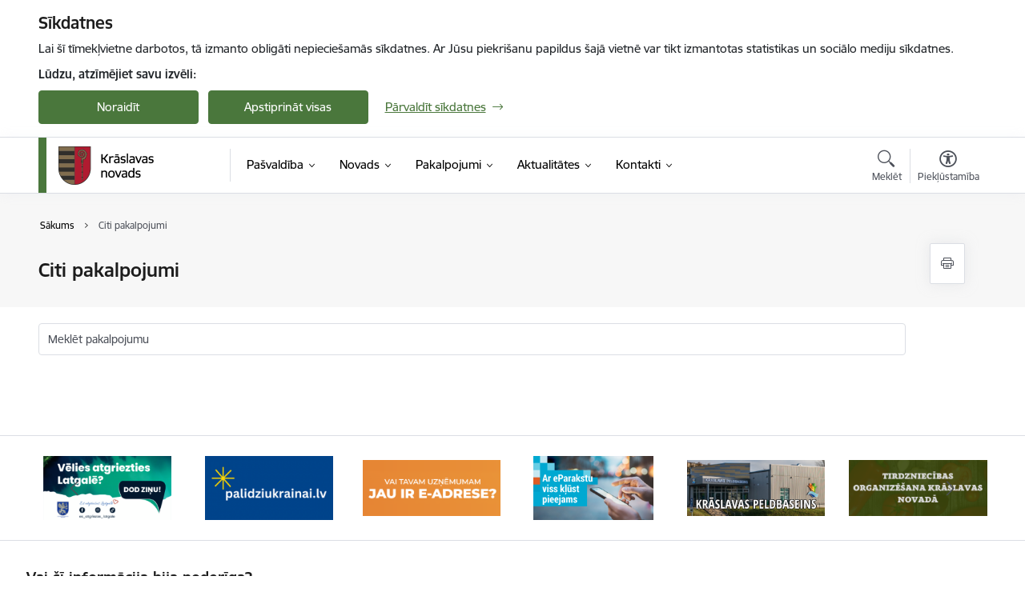

--- FILE ---
content_type: text/html; charset=UTF-8
request_url: https://www.kraslava.lv/lv/pakalpojumi/citi-pakalpojumi
body_size: 34118
content:
<!DOCTYPE html>
<html lang="lv" dir="ltr" prefix="og: https://ogp.me/ns#" class="hidden">
  <head>
    <meta charset="utf-8" />
<script>window.dataLayer = window.dataLayer || [];function gtag(){dataLayer.push(arguments)};gtag("js", new Date());gtag("set", "developer_id.dMDhkMT", true);gtag("config", "G-5LMDRLFC3K", {"groups":"default","page_placeholder":"PLACEHOLDER_page_location","allow_ad_personalization_signals":false});</script>
<link rel="canonical" href="https://www.kraslava.lv/lv/pakalpojumi/citi-pakalpojumi" />
<meta name="MobileOptimized" content="width" />
<meta name="HandheldFriendly" content="true" />
<meta name="viewport" content="width=device-width, initial-scale=1.0, minimum-scale=1.0" />
<link rel="preload" href="https://www.kraslava.lv/themes/custom/ministry/assets/fonts/webfonts/356EBC_27_0.woff2" as="font" crossorigin="" />
<link rel="preload" href="https://www.kraslava.lv/themes/custom/ministry/assets/fonts/webfonts/356EBC_2B_0.woff2" as="font" crossorigin="" />
<link rel="preload" href="https://www.kraslava.lv/themes/custom/ministry/assets/fonts/webfonts/356EBC_29_0.woff2" as="font" crossorigin="" />
<style>:root {--brand-color: #4A773C;--brand-color01: #268707;--logo-color: #4A773C;}</style>
<style>#sliding-popup.sliding-popup-top { position: fixed; }</style>
<style>.footer_bg_img { background-image: url(https://www.kraslava.lv/sites/kraslava/files/styles/front_bg/public/gallery_images/ziem_logs.png?itok=AsFB7gJ_); }</style>
<link rel="icon" href="/sites/kraslava/files/favikona.ico" type="image/vnd.microsoft.icon" />
<link rel="alternate" hreflang="lv" href="https://www.kraslava.lv/lv/pakalpojumi/citi-pakalpojumi" />
<script src="/sites/kraslava/files/eu_cookie_compliance/eu_cookie_compliance.script.js?t8vfbm" defer></script>
<script>window.a2a_config=window.a2a_config||{};a2a_config.callbacks=[];a2a_config.overlays=[];a2a_config.templates={};</script>

    <title>Citi pakalpojumi | Krāslavas novada pašvaldība</title>
    <link rel="stylesheet" media="all" href="/sites/kraslava/files/css/css_3VkOxrwgytOzm7j745y3JkgRrXImeyjc3iD9MbaXR8o.css" />
<link rel="stylesheet" media="all" href="/sites/kraslava/files/css/css_9Q0cNVRtu1D_7_--9OQG3letlqPsE5Lrxj2rne3YUwY.css" />

    <script src="https://www.google.com/recaptcha/api.js?hl=lv&amp;render=explicit&amp;onload=drupalRecaptchaOnload" async defer></script>

  </head>
          
      <body data-theme="vides_aizsardzibas_un_regionalas_attistibas_ministrija" class="theme-municipality fill-branding-bg role--anonymous with-subnav no-sidebar">
    <div id="skip">
      <a href="#content-area" class="visually-hidden focusable skip-link jump-to-main-navigation">
        Pāriet uz lapas saturu
      </a>
    </div>
    
      <div class="dialog-off-canvas-main-canvas" data-off-canvas-main-canvas>
    <div class="spinner-border spinner-border-sm ajax-loader hide"></div>


  <!-- ___ MAIN CONTENT GRID LOGIC  -->
                
  
<!-- ___ /MAIN CONTENT GRID LOGIC  -->

<div class="layout-container">

  <!-- ______________________ HEADER _______________________ -->
  <div class="header-wrapper">
  <div id="cookie-element-wrap"></div>
      <header id="header">
      <div class="container">
        <div id="header-region">
            <div id="block-ministry-branding" class="settings-tray-editable block-system block-ministry-branding" data-drupal-settingstray="editable">
  
    
                <a href="/lv" title="Krāslavas novada pašvaldība" rel="home" class="site-logo logo-default" tabindex="0">
      <img src="/sites/kraslava/files/krasains-noklusejuma-logotips-augseja-kreisaja-puse.png" alt="Krāslavas novada pašvaldība" />
    </a>
  
              <a href="/lv" title="Krāslavas novada pašvaldība" rel="home" class="site-logo logo-white" tabindex="0">
      <img src="/sites/kraslava/files/balts-logotips-augseja-kreisaja-puse_0.png" alt="Krāslavas novada pašvaldība" />
    </a>
  
              <a href="/lv" title="Krāslavas novada pašvaldība" rel="home" class="site-logo logo-black" tabindex="0">
      <img src="/sites/kraslava/files/melns-logotips-augseja-kreisaja-puse_0.png" alt="Krāslavas novada pašvaldība" />
    </a>
  
              <a href="/lv" title="Krāslavas novada pašvaldība" rel="home" class="site-logo logo-yellow" tabindex="0">
      <img src="/sites/kraslava/files/dzeltens-logotips-augseja-kreisaja-puse_0.png" alt="Krāslavas novada pašvaldība" />
    </a>
  
</div>
<div id="block-menucustomblock" class="settings-tray-editable block-menu-custom block-menucustomblock" data-drupal-settingstray="editable">
  
    
      


<nav class="navbar navbar-expand-xl" aria-label="Galvenā navigācija">
  <button class="navbar-toggler" type="button" data-toggle="collapse" data-target="#mobileMenuElement" aria-controls="mobileMenuElement" aria-expanded="false" aria-label="Toggle navigation">
    <span class="fal icon-bars"></span>
    <span class="menu-mobile-text d-none d-sm-block d-md-none d-flex justify-content-center flex-column">
        Izvēlne
    </span>
  </button>

    <div class="menu-mobile-tab">
    <span class="fal icon-bars"></span>
    <span class="navbar-toggler-text">Izvēlne</span>
  </div>

  <div class="collapse navbar-collapse" id="mobileMenuElement">
    <div id="menu-tree-main">

      <div id="menu-tree-mobile">
        <div id="menu-header">
          <div class="close-menu rounded-circle" data-toggle="collapse" data-target="#mobileMenuElement" aria-controls="mobileMenuElement" aria-expanded="false" aria-label="Toggle navigation">
            <span class="icon-times"></span>
          </div>
        </div>

        <div class="menu-mobile-current-title">
          <div class="menu-title"></div>
          <div class="back-menu">
            <div class="back-icon icon-level-back"></div>
            <div class="back-text">Atpakaļ</div>
          </div>
          <div class="history-tree">
          </div>
        </div>

        <ul class="main-nav">
        </ul>

        <div class="placeholder-user-tools-language"></div>
        <div class="placeholder-user-tools-settings"></div>

        <ul id="nav-initial">
                      <li class=" has-children nav-item">
                              <a href="/lv/pasvaldiba"   data-uuid="5200de71-dae2-415f-ad08-365f0a9da699" class="nav-link">
                  Pašvaldība
                                  </a>
                <ul class="child-nav" data-uuid="5200de71-dae2-415f-ad08-365f0a9da699">
                                            <li data-parent-uuid="7c1e8dc6-24b9-4b4a-b867-b641ceb06af3" class="has-children nav-item">
      <a href="/lv/dome"   data-uuid="7c1e8dc6-24b9-4b4a-b867-b641ceb06af3" class="nav-link">
        Dome
              </a>
      <ul class="child-nav" data-uuid="7c1e8dc6-24b9-4b4a-b867-b641ceb06af3">
                        <li data-uuid="839b9745-a773-4f93-b14b-08f06ea08f1d" class="nav-item mobile-without-children">
      <a href="/lv/dome/deputati"   class="nav-link">
      Deputāti
            </a>
    </li>
  
                        <li data-parent-uuid="8029f5b2-dcd2-4485-bc97-389d9930a707" class="has-children nav-item">
      <a href="/lv/domes-sedes"   data-uuid="8029f5b2-dcd2-4485-bc97-389d9930a707" class="nav-link">
        Domes sēdes
              </a>
      <ul class="child-nav" data-uuid="8029f5b2-dcd2-4485-bc97-389d9930a707">
                        <li data-uuid="f02b49e1-d8c1-40e1-9d48-d4dd9864d006" class="nav-item mobile-without-children">
      <a href="/lv/jaunumi?category%5B1065%5D=1065"   class="nav-link">
      Domes sēžu darba kārtība
            </a>
    </li>
  
              </ul>
    </li>
  
                        <li data-parent-uuid="b19dc190-22d3-440e-8bb9-8fe115171207" class="has-children nav-item">
      <a href="/lv/dome/komitejas"   data-uuid="b19dc190-22d3-440e-8bb9-8fe115171207" class="nav-link">
        Komitejas
              </a>
      <ul class="child-nav" data-uuid="b19dc190-22d3-440e-8bb9-8fe115171207">
                        <li data-uuid="b80273ce-db24-4b2f-acb6-64b767df119e" class="nav-item mobile-without-children">
      <a href="/lv/jaunumi?category%5B1290%5D=1290"   class="nav-link">
      Komiteju sēžu darba kārtība
            </a>
    </li>
  
                        <li data-uuid="4f33a49e-f9d4-46e8-ad46-f43d16ec5486" class="nav-item mobile-without-children">
      <a href="/lv/komiteju-sezu-protokoli"   class="nav-link">
      Komiteju sēžu protokoli
            </a>
    </li>
  
                        <li data-uuid="d97558d8-c33d-450c-8910-6666c32a754c" class="nav-item mobile-without-children">
      <a href="/lv/komiteju-sezu-audio-ieraksti"   class="nav-link">
      Komiteju sēžu audio ieraksti
            </a>
    </li>
  
              </ul>
    </li>
  
                        <li data-uuid="f64317a2-baca-4f34-8d86-1c3f2a143154" class="nav-item mobile-without-children">
      <a href="/lv/dome/komisijas"   class="nav-link">
      Komisijas
            </a>
    </li>
  
              </ul>
    </li>
  
                                            <li data-uuid="e993525b-6de7-416e-9448-d5900a442405" class="nav-item mobile-without-children">
      <a href="/lv/pasvaldibas-struktura-0"   class="nav-link">
      Pašvaldības struktūra
            </a>
    </li>
  
                                            <li data-uuid="e8c8f4d6-5415-4150-b901-c9a62cdfdd75" class="nav-item mobile-without-children">
      <a href="/lv/iestades-un-strukturvienibas"   class="nav-link">
      Iestādes un struktūrvienības
            </a>
    </li>
  
                                            <li data-uuid="656ad8f6-6c3b-4d11-9d5a-93feb1583362" class="nav-item mobile-without-children">
      <a href="/lv/kapitalsabiedribas"   class="nav-link">
      Kapitālsabiedrības
            </a>
    </li>
  
                                            <li data-uuid="e4f35444-9cb3-4e3a-93f7-ff0c1c27fc2a" class="nav-item mobile-without-children">
      <a href="/lv/biedribas-un-nodibinajumi"   class="nav-link">
      Biedrības un nodibinājumi
            </a>
    </li>
  
                                            <li data-parent-uuid="a02c89f1-f8b4-4ce8-97cd-eb4e2c53ce12" class="has-children nav-item">
      <a href="/lv/budzets"   data-uuid="a02c89f1-f8b4-4ce8-97cd-eb4e2c53ce12" class="nav-link">
        Budžets
              </a>
      <ul class="child-nav" data-uuid="a02c89f1-f8b4-4ce8-97cd-eb4e2c53ce12">
                        <li data-uuid="f9b5853b-5ea2-4029-bd9a-35bfb478275a" class="nav-item mobile-without-children">
      <a href="/lv/kraslavas-novada-pasvaldibas-budzets"   class="nav-link">
      Krāslavas novada pašvaldības budžets
            </a>
    </li>
  
                        <li data-uuid="4145c742-4aa2-453f-9c90-f2b30a6a0a2f" class="nav-item mobile-without-children">
      <a href="/lv/amatpersonu-un-darbinieku-menesalgas-apmeri"   class="nav-link">
      Amatpersonu un darbinieku mēnešalgas apmēri
            </a>
    </li>
  
              </ul>
    </li>
  
                                            <li data-parent-uuid="f7e34c2a-13dd-4109-b331-c907017645ea" class="has-children nav-item">
      <a href="/lv/normativie-akti"   data-uuid="f7e34c2a-13dd-4109-b331-c907017645ea" class="nav-link">
        Normatīvie akti
              </a>
      <ul class="child-nav" data-uuid="f7e34c2a-13dd-4109-b331-c907017645ea">
                        <li data-parent-uuid="e6170cb9-319b-4a73-8649-22b92a192505" class="has-children nav-item">
      <a href="/lv/saistosie-noteikumi"   data-uuid="e6170cb9-319b-4a73-8649-22b92a192505" class="nav-link">
        Saistošie noteikumi
              </a>
      <ul class="child-nav" data-uuid="e6170cb9-319b-4a73-8649-22b92a192505">
                        <li data-uuid="a2d17430-7a0f-484e-bf00-2247a4627bbd" class="nav-item mobile-without-children">
      <a href="/lv/jaunumi?category%5B1371%5D=1371"   class="nav-link">
      Saistošo noteikumu projekti
            </a>
    </li>
  
              </ul>
    </li>
  
                        <li data-uuid="ef8791c3-ae00-4ea4-8c57-32d053b67508" class="nav-item mobile-without-children">
      <a href="/lv/nolikumi"   class="nav-link">
      Nolikumi
            </a>
    </li>
  
                        <li data-uuid="7c1fcbea-e315-4746-897c-8bf1542a9490" class="nav-item mobile-without-children">
      <a href="/lv/noteikumi"   class="nav-link">
      Noteikumi
            </a>
    </li>
  
                        <li data-uuid="38086bcd-f1d5-49f8-aea7-ed6bf0d985d8" class="nav-item mobile-without-children">
      <a href="/lv/media/3822/download" target="_blank"  class="nav-link">
      Civilās aizsardzības plāns
            </a>
    </li>
  
                        <li data-uuid="c8aa9f24-e825-4c70-9bdf-c067cfb62ead" class="nav-item mobile-without-children">
      <a href="/lv/par-celiem"   class="nav-link">
      Par ceļiem
            </a>
    </li>
  
                        <li data-uuid="69a66972-ffe3-43db-8557-ae00efe6b299" class="nav-item mobile-without-children">
      <a href="/lv/latvijas-republikas-likumi"   class="nav-link">
      Latvijas Republikas likumi
            </a>
    </li>
  
              </ul>
    </li>
  
                                            <li data-uuid="bcaa6596-445c-4fe7-be3f-1418329cb677" class="nav-item mobile-without-children">
      <a href="/lv/pasvaldibas-publiskais-parskats"   class="nav-link">
      Pašvaldības publiskais pārskats
            </a>
    </li>
  
                                            <li data-parent-uuid="f97405ab-2694-4eaa-aae2-068365c2c03a" class="has-children nav-item">
      <a href="/lv/attistiba"   data-uuid="f97405ab-2694-4eaa-aae2-068365c2c03a" class="nav-link">
        Attīstība
              </a>
      <ul class="child-nav" data-uuid="f97405ab-2694-4eaa-aae2-068365c2c03a">
                        <li data-uuid="9be5dc9e-d2ba-4bb5-93c3-fe72a888d148" class="nav-item mobile-without-children">
      <a href="/lv/attistiba/ilgspejigas-attistibas-strategija"   class="nav-link">
      Ilgspējīgas attīstības stratēģija
            </a>
    </li>
  
                        <li data-uuid="6abd6bfa-8502-47f4-8489-62c9bb4ef2b1" class="nav-item mobile-without-children">
      <a href="/lv/attistiba/attistibas-programma"   class="nav-link">
      Attīstības programma
            </a>
    </li>
  
                        <li data-uuid="2a47ac08-e089-464b-8c38-2963707d1afa" class="nav-item mobile-without-children">
      <a href="/lv/attistiba/teritorijas-planojums"   class="nav-link">
      Teritorijas plānojums
            </a>
    </li>
  
                        <li data-uuid="07bfcec4-777e-468a-9a3b-f6d483ea6e4c" class="nav-item mobile-without-children">
      <a href="/lv/attistiba/lokalplanojumi"   class="nav-link">
      Lokālplānojumi
            </a>
    </li>
  
                        <li data-uuid="81c9e4ba-14ef-4594-9b55-70cfc3bc6cd0" class="nav-item mobile-without-children">
      <a href="/lv/attistiba/citi-attistibas-dokumenti"   class="nav-link">
      Citi attīstības dokumenti
            </a>
    </li>
  
              </ul>
    </li>
  
                                            <li data-uuid="9328bb3f-5418-48ae-9d19-1604f369ab92" class="nav-item mobile-without-children">
      <a href="/lv/projekti"   class="nav-link">
      Projekti
            </a>
    </li>
  
                                            <li data-uuid="b0f241f7-f8cb-434f-82d8-d9f26723af0d" class="nav-item mobile-without-children">
      <a href="/strukturvieniba/kraslavas-novada-buvvalde"   class="nav-link">
      Būvvalde
            </a>
    </li>
  
                                            <li data-uuid="3a70bbdb-43ee-42e2-bb85-aacc9da89403" class="nav-item mobile-without-children">
      <a href="/lv/iepirkumi"   class="nav-link">
      Iepirkumi
            </a>
    </li>
  
                                            <li data-parent-uuid="17bd7493-9fc6-4aae-a3ee-595fc9783d52" class="has-children nav-item">
      <a href="/lv/ipasumi"   data-uuid="17bd7493-9fc6-4aae-a3ee-595fc9783d52" class="nav-link">
        Īpašumi
              </a>
      <ul class="child-nav" data-uuid="17bd7493-9fc6-4aae-a3ee-595fc9783d52">
                        <li data-uuid="bfaf2979-328f-493f-9cf6-5a80fb49854d" class="nav-item mobile-without-children">
      <a href="/lv/jaunumi?category%5B550%5D=550"   class="nav-link">
      Izsoles
            </a>
    </li>
  
                        <li data-parent-uuid="b79a923e-b9e5-4fcd-bbd5-856c3dc34e7c" class="has-children nav-item">
      <a href="/lv/nekustama-ipasuma-nodoklis"   data-uuid="b79a923e-b9e5-4fcd-bbd5-856c3dc34e7c" class="nav-link">
        Nekustamā īpašuma nodoklis
              </a>
      <ul class="child-nav" data-uuid="b79a923e-b9e5-4fcd-bbd5-856c3dc34e7c">
                        <li data-uuid="cc34b58f-be9e-4f66-83b5-fc398ffc58a7" class="nav-item mobile-without-children">
      <a href="/lv/nekustama-ipasuma-nodoklis/nekustama-ipasuma-nodokla-apmaksa"   class="nav-link">
      Nekustamā īpašuma nodokļa apmaksa
            </a>
    </li>
  
                        <li data-uuid="74462709-d7db-471e-9b1e-8b8230b5b305" class="nav-item mobile-without-children">
      <a href="/lv/nekustama-ipasuma-nodoklis/nekustama-ipasuma-nodokla-aprekina-administrativie-akti"   class="nav-link">
      Nekustamā īpašuma nodokļa aprēķina administratīvie akti
            </a>
    </li>
  
                        <li data-uuid="1fe5f2dc-9f4b-4033-ae13-671881a4e28e" class="nav-item mobile-without-children">
      <a href="/lv/nekustama-ipasuma-nodoklis/nekustama-ipasuma-nodokla-parada-piedzina"   class="nav-link">
      Nekustamā īpašuma nodokļa parāda piedziņa
            </a>
    </li>
  
                        <li data-uuid="75617817-4596-4b57-aeac-5a04088ed735" class="nav-item mobile-without-children">
      <a href="/lv/nekustama-ipasuma-nodoklis/paradu-dzesana"   class="nav-link">
      Parādu dzēšana
            </a>
    </li>
  
              </ul>
    </li>
  
                        <li data-uuid="144cf2e0-4d81-4f1a-8a62-b692fbf6be8e" class="nav-item mobile-without-children">
      <a href="/lv/nekustama-ipasuma-nomas-ligumi"   class="nav-link">
      Nekustamā īpašuma nomas līgumi
            </a>
    </li>
  
                        <li data-uuid="ddc79c06-1aea-4e79-9d98-1240775daa95" class="nav-item mobile-without-children">
      <a href="/lv/jaunumi?category%5B1073%5D=1073"   class="nav-link">
      Zemes noma
            </a>
    </li>
  
                        <li data-uuid="63b64c0a-5371-46d2-a71f-07c9ff199b84" class="nav-item mobile-without-children">
      <a href="/lv/zemes-nomas-ligumi"   class="nav-link">
      Zemes nomas līgumi
            </a>
    </li>
  
              </ul>
    </li>
  
                                            <li data-uuid="54617872-ff1d-4064-a036-c61c7fe97fde" class="nav-item mobile-without-children">
      <a href="/lv/vakances"   class="nav-link">
      Vakances
            </a>
    </li>
  
                                            <li data-uuid="5386be71-107c-4528-ae48-a3012236e94f" class="nav-item mobile-without-children">
      <a href="/lv/korupcijas-noversana"   class="nav-link">
      Korupcijas novēršana
            </a>
    </li>
  
                                            <li data-uuid="2b4dfa51-8ee1-4910-b7f3-adf295f99871" class="nav-item mobile-without-children">
      <a href="/lv/trauksmes-celsana"   class="nav-link">
      Trauksmes celšana
            </a>
    </li>
  
                                            <li data-uuid="f676fa9a-c754-48c7-9fbc-541075fc6fb8" class="nav-item mobile-without-children">
      <a href="/lv/datu-privatuma-politika"   class="nav-link">
      Datu aizsardzības noteikumi
            </a>
    </li>
  
                                            <li data-uuid="8a80c8dc-82c3-426b-b555-cf530029c4ee" class="nav-item mobile-without-children">
      <a href="/lv/ziedojumi"   class="nav-link">
      Ziedojumi
            </a>
    </li>
  
                                  </ul>
                          </li>
                      <li class=" has-children nav-item">
                              <a href="/lv/novads"   data-uuid="de07feaa-2733-419f-98a2-d2b4952c8e25" class="nav-link">
                  Novads
                                  </a>
                <ul class="child-nav" data-uuid="de07feaa-2733-419f-98a2-d2b4952c8e25">
                                            <li data-parent-uuid="4b6e2d18-18e2-4e0c-8ff4-d52c52b361e3" class="has-children nav-item">
      <a href="/lv/par-novadu-0"   data-uuid="4b6e2d18-18e2-4e0c-8ff4-d52c52b361e3" class="nav-link">
        Par novadu
              </a>
      <ul class="child-nav" data-uuid="4b6e2d18-18e2-4e0c-8ff4-d52c52b361e3">
                        <li data-uuid="e1506b68-c8b2-4798-8425-8f4eacdf14a9" class="nav-item mobile-without-children">
      <a href="/lv/par-novadu"   class="nav-link">
      Par novadu
            </a>
    </li>
  
                        <li data-uuid="37d7f030-7b73-445e-8be1-237147aa4378" class="nav-item mobile-without-children">
      <a href="/lv/simbolika"   class="nav-link">
      Simbolika
            </a>
    </li>
  
              </ul>
    </li>
  
                                            <li data-parent-uuid="f5a03ec9-2e4c-4538-bdc0-1f81e99d6826" class="has-children nav-item">
      <a href="/lv/kultura-un-turisms"   data-uuid="f5a03ec9-2e4c-4538-bdc0-1f81e99d6826" class="nav-link">
        Kultūra un tūrisms
              </a>
      <ul class="child-nav" data-uuid="f5a03ec9-2e4c-4538-bdc0-1f81e99d6826">
                        <li data-uuid="1a0ad9e1-d7b8-4bd0-8fe5-626ee04a4e24" class="nav-item mobile-without-children">
      <a href="/lv/kraslavas-novada-kulturas-un-turisma-parvalde"   class="nav-link">
      Krāslavas novada Kultūras un tūrisma pārvalde
            </a>
    </li>
  
                        <li data-uuid="fa0c9f28-7b1c-454d-9eda-d2a7fb5d0160" class="nav-item mobile-without-children">
      <a href="/lv/notikumu-kalendars"   class="nav-link">
      Kultūras notikumu kalendārs
            </a>
    </li>
  
                        <li data-uuid="0d170bf6-6582-4381-8858-be003db2b2b2" class="nav-item mobile-without-children">
      <a href="/lv/bibliotekas"   class="nav-link">
      Bibliotēkas
            </a>
    </li>
  
                        <li data-uuid="333221f7-db25-4e53-80e6-539d5a0d8e8a" class="nav-item mobile-without-children">
      <a href="/lv/muzeji"   class="nav-link">
      Muzeji
            </a>
    </li>
  
                        <li data-uuid="967785df-1a3a-405c-a046-a206451cb185" class="nav-item mobile-without-children">
      <a href="/lv/tautas-nami"   class="nav-link">
      Tautas nami
            </a>
    </li>
  
                        <li data-parent-uuid="72f57a94-5db8-4265-bdfd-fd9b2ce45ece" class="has-children nav-item">
      <a href="/lv/turisms"   data-uuid="72f57a94-5db8-4265-bdfd-fd9b2ce45ece" class="nav-link">
        Tūrisms
              </a>
      <ul class="child-nav" data-uuid="72f57a94-5db8-4265-bdfd-fd9b2ce45ece">
                        <li data-uuid="7d8d403f-49f4-4202-811d-8fa4a376b7f9" class="nav-item mobile-without-children">
      <a href="/lv/KraslavasTIC"   class="nav-link">
      Krāslavas novada Tūrisma informācijas centrs
            </a>
    </li>
  
                        <li data-uuid="216aad08-c7ac-4ae9-9a09-478e0feb065d" class="nav-item mobile-without-children">
      <a href="/lv/DagdasTIP"   class="nav-link">
      Dagdas Tūrisma informācijas punkts
            </a>
    </li>
  
                        <li data-uuid="08d93f0f-d9bf-4201-8926-de1faeebe7e4" class="nav-item mobile-without-children">
      <a href="https://veca.kraslava.lv/Kraslavasmuiza360/" target="_blank" data-external-link="TRUE" class="nav-link">
      Krāslavas muiža 360°
            </a>
    </li>
  
              </ul>
    </li>
  
              </ul>
    </li>
  
                                            <li data-parent-uuid="adadaa3f-625e-4447-8467-8ed7c947e7d3" class="has-children nav-item">
      <a href="/lv/izglitiba"   data-uuid="adadaa3f-625e-4447-8467-8ed7c947e7d3" class="nav-link">
        Izglītība
              </a>
      <ul class="child-nav" data-uuid="adadaa3f-625e-4447-8467-8ed7c947e7d3">
                        <li data-uuid="21df14e5-c2b4-44aa-be9b-3bf70cdd3b0c" class="nav-item mobile-without-children">
      <a href="/lv/kraslavas-novada-izglitibas-parvalde"   class="nav-link">
      Krāslavas novada Izglītības pārvalde
            </a>
    </li>
  
                        <li data-uuid="13a0e990-2eaf-443a-b95c-1725c8b87875" class="nav-item mobile-without-children">
      <a href="/lv/izglitiba/visparizglitojosas-skolas"   class="nav-link">
      Vispārizglītojošās skolas
            </a>
    </li>
  
                        <li data-uuid="5750278d-188e-4b13-87b3-21a2e09ec355" class="nav-item mobile-without-children">
      <a href="/lv/izglitiba/pirmsskolas-izglitibas-iestades"   class="nav-link">
      Pirmsskolas izglītības iestādes
            </a>
    </li>
  
                        <li data-uuid="b6a5a899-b104-4035-ad2b-b49839fa53c6" class="nav-item mobile-without-children">
      <a href="/lv/izglitiba/profesionalas-ievirzes-izglitibas-iestades"   class="nav-link">
      Profesionālās ievirzes izglītības iestādes
            </a>
    </li>
  
                        <li data-uuid="e38d3094-c1a4-487b-b492-8926f5ce19e8" class="nav-item mobile-without-children">
      <a href="/lv/izglitiba/interesu-izglitiba"   class="nav-link">
      Interešu izglītība
            </a>
    </li>
  
              </ul>
    </li>
  
                                            <li data-parent-uuid="e4bb5f75-9f22-4374-8516-7039c683364e" class="has-children nav-item">
      <a href="/lv/uznemejdarbiba"   data-uuid="e4bb5f75-9f22-4374-8516-7039c683364e" class="nav-link">
        Uzņēmējdarbība
              </a>
      <ul class="child-nav" data-uuid="e4bb5f75-9f22-4374-8516-7039c683364e">
                        <li data-uuid="e4f7bb29-7e42-430d-91be-2f241b429bf3" class="nav-item mobile-without-children">
      <a href="/lv/jaunumi?category%5B544%5D=544"   class="nav-link">
      Jaunumi
            </a>
    </li>
  
                        <li data-uuid="ad9ee7fd-d8f8-4377-b34e-f4841c8bad92" class="nav-item mobile-without-children">
      <a href="/lv/uznemejdarbibas-vide"   class="nav-link">
      Uzņēmējdarbības vide
            </a>
    </li>
  
                        <li data-uuid="78a6f9ed-ceb1-45a7-a350-bc81a884d2df" class="nav-item mobile-without-children">
      <a href="/lv/precu-zime-razots-kraslavas-novada"   class="nav-link">
      Preču zīme “Ražots Krāslavas novadā”
            </a>
    </li>
  
                        <li data-uuid="b065f5df-7ade-4395-a08b-5aeccee3141e" class="nav-item mobile-without-children">
      <a href="/lv/saistosas-institucijas"   class="nav-link">
      Saistošās institūcijas
            </a>
    </li>
  
              </ul>
    </li>
  
                                  </ul>
                          </li>
                      <li class=" has-children nav-item">
                              <a href="/lv/pakalpojumi-0"   data-uuid="2c86079e-3a22-4587-ab9a-d74444001db4" class="nav-link">
                  Pakalpojumi
                                  </a>
                <ul class="child-nav" data-uuid="2c86079e-3a22-4587-ab9a-d74444001db4">
                                            <li data-uuid="b25d938d-0eb1-4fd6-8534-3de92f7015dd" class="nav-item mobile-without-children">
      <a href="/lv/pasvaldibas-iestazu-maksas-pakalpojumi"   class="nav-link">
      Pašvaldības iestāžu maksas pakalpojumi
            </a>
    </li>
  
                                            <li data-uuid="729c2619-4b4f-48d8-b263-c98338633ffb" class="nav-item mobile-without-children">
      <a href="/lv/pasvaldibas-pakalpojumi"   class="nav-link">
      Pašvaldības pakalpojumi
            </a>
    </li>
  
                                            <li data-uuid="b6cfb733-e679-4273-9ca6-afa45439ee13" class="nav-item mobile-without-children">
      <a href="/lv/buvvaldes-pakalpojumi"   class="nav-link">
      Būvvaldes pakalpojumi
            </a>
    </li>
  
                                            <li data-uuid="1e8fe0bc-cbac-41a1-8488-3fd753d6d773" class="nav-item mobile-without-children">
      <a href="/lv/nekustama-ipasuma-pakalpojumi"   class="nav-link">
      Nekustamā īpašuma pakalpojumi
            </a>
    </li>
  
                                            <li data-uuid="102c7eb4-3cdf-4e9f-9761-c2100b58450c" class="nav-item mobile-without-children">
      <a href="/lv/dzimtsarakstu-nodalas-pakalpojumi"   class="nav-link">
      Dzimtsarakstu nodaļas pakalpojumi
            </a>
    </li>
  
                                            <li data-uuid="0fe1209e-2151-4dee-ade5-390548d44e0a" class="nav-item mobile-without-children">
      <a href="/lv/izglitibas-pakalpojumi"   class="nav-link">
      Izglītības pakalpojumi
            </a>
    </li>
  
                                            <li data-uuid="e34bc08b-9b41-4dec-85a9-d6b0abae0c8f" class="nav-item mobile-without-children">
      <a href="/lv/labklajibas-pakalpojumi"   class="nav-link">
      Labklājības pakalpojumi
            </a>
    </li>
  
                                            <li data-uuid="be0a413a-ba0e-4842-9292-fa2c5c969867" class="nav-item mobile-without-children">
      <a href="/lv/barintiesas-pakalpojumi"   class="nav-link">
      Bāriņtiesas pakalpojumi
            </a>
    </li>
  
                                            <li data-uuid="debd4df3-51af-4fb9-a720-c2f7f0a648d2" class="nav-item mobile-without-children">
      <a href="/lv/citi-pakalpojumi"   class="nav-link">
      Citi pakalpojumi
            </a>
    </li>
  
                                            <li data-uuid="c129ae57-3cdc-446f-87aa-242156e98b19" class="nav-item mobile-without-children">
      <a href="/lv/remigracija-latgale"   class="nav-link">
      Remigrācija Latgalē
            </a>
    </li>
  
                                  </ul>
                          </li>
                      <li class=" has-children nav-item">
                              <a href="/lv/jaunumi"   data-uuid="f67267fc-cb17-40fa-8aa6-53a60188b1a2" class="nav-link">
                  Aktualitātes
                                  </a>
                <ul class="child-nav" data-uuid="f67267fc-cb17-40fa-8aa6-53a60188b1a2">
                                            <li data-uuid="e367fa55-c206-4e02-bbf0-ed3f23271735" class="nav-item mobile-without-children">
      <a href="/lv/jaunumi"   class="nav-link">
      Jaunumi
            </a>
    </li>
  
                                            <li data-uuid="fef857af-618d-4001-bb0e-3f91127a716f" class="nav-item mobile-without-children">
      <a href="/lv/notikumu-kalendars"   class="nav-link">
      Notikumu kalendārs
            </a>
    </li>
  
                                            <li data-uuid="53b9c1b0-6bd5-48df-b064-4cfd38461ff4" class="nav-item mobile-without-children">
      <a href="/lv/infografika"   class="nav-link">
      Infografika
            </a>
    </li>
  
                                            <li data-uuid="abd71735-71d0-436f-9744-200b33370b34" class="nav-item mobile-without-children">
      <a href="http://www.kraslavasvestis.lv/" target="_blank" data-external-link="TRUE" class="nav-link">
      Informatīvais izdevums
            </a>
    </li>
  
                                            <li data-parent-uuid="1af78d17-1dfd-4274-b673-dbe6ec985ee5" class="has-children nav-item">
      <a href="/lv/iedzivotajiem"   data-uuid="1af78d17-1dfd-4274-b673-dbe6ec985ee5" class="nav-link">
        Informācija iedzīvotājiem
              </a>
      <ul class="child-nav" data-uuid="1af78d17-1dfd-4274-b673-dbe6ec985ee5">
                        <li data-uuid="540add2e-4a91-40c3-b57a-5ccd7edf13d7" class="nav-item mobile-without-children">
      <a href="/lv/riciba-arkartas-gadijumos"   class="nav-link">
      Rīcība ārkārtas gadījumos
            </a>
    </li>
  
                        <li data-uuid="c91edc8b-15f3-4857-81de-399bd56cce43" class="nav-item mobile-without-children">
      <a href="/lv/tirdzniecibas-organizesana-kraslavas-novada"   class="nav-link">
      Tirdzniecības organizēšana Krāslavas novadā
            </a>
    </li>
  
                        <li data-uuid="98c51e90-d869-4768-b828-15a71f7316a4" class="nav-item mobile-without-children">
      <a href="/lv/sadzives-atkritumu-apsaimniekosana"   class="nav-link">
      Sadzīves atkritumu apsaimniekošana
            </a>
    </li>
  
                        <li data-uuid="bbffa347-f25a-46c0-85ee-ab8fa112fddf" class="nav-item mobile-without-children">
      <a href="/lv/dzivoklu-komisijas-informacija"   class="nav-link">
      Dzīvokļu komisijas informācija
            </a>
    </li>
  
                        <li data-uuid="2677d9aa-4d46-4a72-ac31-507f58fd31b9" class="nav-item mobile-without-children">
      <a href="/lv/decentralizetas-kanalizacijas-sistemas"   class="nav-link">
      Decentralizētas kanalizācijas sistēmas
            </a>
    </li>
  
                        <li data-uuid="c14017a6-24fd-40e7-b7de-e04f83d89be5" class="nav-item mobile-without-children">
      <a href="/lv/publiskie-interneta-pieejas-punkti-kraslavas-novada"   class="nav-link">
      Publiskie interneta pieejas punkti Krāslavas novadā
            </a>
    </li>
  
                        <li data-uuid="377046f5-892d-45cb-88b9-a8b5ecd932f6" class="nav-item mobile-without-children">
      <a href="https://uas.caa.lv/"  data-external-link="TRUE" class="nav-link">
      Dronu izmantošana
            </a>
    </li>
  
              </ul>
    </li>
  
                                            <li data-uuid="315fbf03-7bfc-4b50-a040-101949093b9d" class="nav-item mobile-without-children">
      <a href="/lv/sabiedribas-lidzdaliba"   class="nav-link">
      Sabiedrības līdzdalība
            </a>
    </li>
  
                                  </ul>
                          </li>
                      <li class=" has-children nav-item">
                              <a href="/lv/kraslavas-novada-pasvaldiba"   data-uuid="008b11c6-7972-48ac-8fce-5fbdaeaf6c22" class="nav-link">
                  Kontakti
                                  </a>
                <ul class="child-nav" data-uuid="008b11c6-7972-48ac-8fce-5fbdaeaf6c22">
                                            <li data-uuid="bc864b54-e817-40ab-9a76-ac8ceeed823b" class="nav-item mobile-without-children">
      <a href="/lv/kraslavas-novada-pasvaldiba"   class="nav-link">
      Pašvaldības kontakti
            </a>
    </li>
  
                                            <li data-uuid="6d43ac39-8a0f-4296-ab1e-c8caae9f9122" class="nav-item mobile-without-children">
      <a href="/lv/darbinieki"   class="nav-link">
      Darbinieki
            </a>
    </li>
  
                                            <li data-uuid="936e36e3-d8f5-48da-a86d-fe4bfd8898ec" class="nav-item mobile-without-children">
      <a href="/lv/strukturvienibas-un-pasvaldibas-iestades"   class="nav-link">
      Struktūrvienības un Pašvaldības iestādes
            </a>
    </li>
  
                                            <li data-uuid="a459d600-4ab0-4b67-9404-d4de44ab0ca5" class="nav-item mobile-without-children">
      <a href="/lv/kapitalsabiedribas"   class="nav-link">
      Kapitālsabiedrības
            </a>
    </li>
  
                                            <li data-uuid="f6830ca4-4ed2-4667-b51d-f65a603d90c9" class="nav-item mobile-without-children">
      <a href="/lv/pagasta-parvalzu-kontakti"   class="nav-link">
      Pagastu pārvaldes
            </a>
    </li>
  
                                            <li data-uuid="d2112015-2fc6-4e84-952f-c774cde9de9e" class="nav-item mobile-without-children">
      <a href="/lv/kur-zvanit-arkartas-gadijumos"   class="nav-link">
      Kur zvanīt ārkārtas gadījumos?
            </a>
    </li>
  
                                  </ul>
                          </li>
                  </ul>

      </div>

      <div id="menu-footer">
        <div class="close-menu-bottom rounded-circle" data-toggle="collapse" data-target="#mobileMenuElement" aria-controls="mobileMenuElement" aria-expanded="false" aria-label="Toggle navigation">
          <span class="icon-times"></span>
        </div>
      </div>

      <div id="menu-tree-full" class="level-0">
        <ul class="main-nav">
                                              <li class=" has-children nav-item" data-menu-link="5200de71-dae2-415f-ad08-365f0a9da699">
            <a href="/lv/pasvaldiba"  data-uuid="5200de71-dae2-415f-ad08-365f0a9da699"  class="nav-link">
              <span class="item-title" >Pašvaldība</span>
              <span class="item-desc">2021. gada 1. jūlijā, Administratīvi teritoriālās reformas gaitā, tika izveidota Krāslavas novada pašvaldība, kurā tika apvienoti Krāslavas novads, Dagdas novads, kā arī trīs Aglonas novada pagasti.</span>
            </a>
                                                <ul class="child-nav" data-uuid="5200de71-dae2-415f-ad08-365f0a9da699">
                                                          <li data-parent-uuid="7c1e8dc6-24b9-4b4a-b867-b641ceb06af3" class="has-children nav-item">
          <a href="/lv/dome"   data-uuid="7c1e8dc6-24b9-4b4a-b867-b641ceb06af3" class="nav-link">
              <span class="item-title" >Dome</span>
              <span class="item-desc">Pašvaldības struktūra un kontakti, publiskie pārskati un normatīvie akti, kas regulē pašvaldības darbību.</span>
          </a>
          <ul class="child-nav" data-uuid="7c1e8dc6-24b9-4b4a-b867-b641ceb06af3">
                                          <li data-parent-uuid="839b9745-a773-4f93-b14b-08f06ea08f1d" class=" nav-item">
          <a href="/lv/dome/deputati"   data-uuid="839b9745-a773-4f93-b14b-08f06ea08f1d" class="nav-link">
              <span class="item-title" >Deputāti</span>
              <span class="item-desc">Informācija par pašvaldības domes deputātiem un viņu atbildības jomām, kā arī viņu kontaktinformācija un fotogrāfijas.</span>
          </a>
          <ul class="child-nav" data-uuid="839b9745-a773-4f93-b14b-08f06ea08f1d">
                      </ul>
      </li>
      
                                          <li data-parent-uuid="8029f5b2-dcd2-4485-bc97-389d9930a707" class="has-children nav-item">
          <a href="/lv/domes-sedes"   data-uuid="8029f5b2-dcd2-4485-bc97-389d9930a707" class="nav-link">
              <span class="item-title" >Domes sēdes</span>
              <span class="item-desc">Domes sēžu darba kārtība, sēžu ieraksti un protokoli.</span>
          </a>
          <ul class="child-nav" data-uuid="8029f5b2-dcd2-4485-bc97-389d9930a707">
                                          <li class="nav-item nav-list-item">
          <a href="/lv/jaunumi?category%5B1065%5D=1065"  class="nav-link">
              <span class="item-title" >Domes sēžu darba kārtība</span>
          </a>
      </li>
      
                      </ul>
      </li>
      
                                          <li data-parent-uuid="b19dc190-22d3-440e-8bb9-8fe115171207" class="has-children nav-item">
          <a href="/lv/dome/komitejas"   data-uuid="b19dc190-22d3-440e-8bb9-8fe115171207" class="nav-link">
              <span class="item-title" >Komitejas</span>
              <span class="item-desc">Pašvaldības komitejas un to sastāvs.</span>
          </a>
          <ul class="child-nav" data-uuid="b19dc190-22d3-440e-8bb9-8fe115171207">
                                          <li class="nav-item nav-list-item">
          <a href="/lv/jaunumi?category%5B1290%5D=1290"  class="nav-link">
              <span class="item-title" >Komiteju sēžu darba kārtība</span>
          </a>
      </li>
      
                                          <li class="nav-item nav-list-item">
          <a href="/lv/komiteju-sezu-protokoli"  class="nav-link">
              <span class="item-title" >Komiteju sēžu protokoli</span>
          </a>
      </li>
      
                                          <li class="nav-item nav-list-item">
          <a href="/lv/komiteju-sezu-audio-ieraksti"  class="nav-link">
              <span class="item-title" >Komiteju sēžu audio ieraksti</span>
          </a>
      </li>
      
                      </ul>
      </li>
      
                                          <li data-parent-uuid="f64317a2-baca-4f34-8d86-1c3f2a143154" class=" nav-item">
          <a href="/lv/dome/komisijas"   data-uuid="f64317a2-baca-4f34-8d86-1c3f2a143154" class="nav-link">
              <span class="item-title" >Komisijas</span>
              <span class="item-desc">Pašvaldības komisijas un to sastāvs.</span>
          </a>
          <ul class="child-nav" data-uuid="f64317a2-baca-4f34-8d86-1c3f2a143154">
                      </ul>
      </li>
      
                      </ul>
      </li>
      
                                                          <li data-parent-uuid="e993525b-6de7-416e-9448-d5900a442405" class=" nav-item">
          <a href="/lv/pasvaldibas-struktura-0"   data-uuid="e993525b-6de7-416e-9448-d5900a442405" class="nav-link">
              <span class="item-title" >Pašvaldības struktūra</span>
              <span class="item-desc">Pašvaldības struktūra, administrācija un tās pakļautībā esošās struktūrvienības.</span>
          </a>
          <ul class="child-nav" data-uuid="e993525b-6de7-416e-9448-d5900a442405">
                      </ul>
      </li>
      
                                                          <li data-parent-uuid="e8c8f4d6-5415-4150-b901-c9a62cdfdd75" class=" nav-item">
          <a href="/lv/iestades-un-strukturvienibas"   data-uuid="e8c8f4d6-5415-4150-b901-c9a62cdfdd75" class="nav-link">
              <span class="item-title" >Iestādes un struktūrvienības</span>
              <span class="item-desc">Dažādi saistītie juridiskie atzari pašvaldībā. </span>
          </a>
          <ul class="child-nav" data-uuid="e8c8f4d6-5415-4150-b901-c9a62cdfdd75">
                      </ul>
      </li>
      
                                                          <li data-parent-uuid="656ad8f6-6c3b-4d11-9d5a-93feb1583362" class=" nav-item">
          <a href="/lv/kapitalsabiedribas"   data-uuid="656ad8f6-6c3b-4d11-9d5a-93feb1583362" class="nav-link">
              <span class="item-title" >Kapitālsabiedrības</span>
              <span class="item-desc">Informācija par pašvaldības kapitālsabiedrībām.</span>
          </a>
          <ul class="child-nav" data-uuid="656ad8f6-6c3b-4d11-9d5a-93feb1583362">
                      </ul>
      </li>
      
                                                          <li data-parent-uuid="e4f35444-9cb3-4e3a-93f7-ff0c1c27fc2a" class=" nav-item">
          <a href="/lv/biedribas-un-nodibinajumi"   data-uuid="e4f35444-9cb3-4e3a-93f7-ff0c1c27fc2a" class="nav-link">
              <span class="item-title" >Biedrības un nodibinājumi</span>
              <span class="item-desc">Informācija par biedrībām un nodibinājumiem, kurās pašvaldība ir dibinātājs vai biedrs.</span>
          </a>
          <ul class="child-nav" data-uuid="e4f35444-9cb3-4e3a-93f7-ff0c1c27fc2a">
                      </ul>
      </li>
      
                                                          <li data-parent-uuid="a02c89f1-f8b4-4ce8-97cd-eb4e2c53ce12" class="has-children nav-item">
          <a href="/lv/budzets"   data-uuid="a02c89f1-f8b4-4ce8-97cd-eb4e2c53ce12" class="nav-link">
              <span class="item-title" >Budžets</span>
              <span class="item-desc">Informācija par Krāslavas novada pašvaldības budžetu, amatpersonu un darbinieku mēnešalgas apmēru.</span>
          </a>
          <ul class="child-nav" data-uuid="a02c89f1-f8b4-4ce8-97cd-eb4e2c53ce12">
                                          <li data-parent-uuid="f9b5853b-5ea2-4029-bd9a-35bfb478275a" class=" nav-item">
          <a href="/lv/kraslavas-novada-pasvaldibas-budzets"   data-uuid="f9b5853b-5ea2-4029-bd9a-35bfb478275a" class="nav-link">
              <span class="item-title" >Krāslavas novada pašvaldības budžets</span>
              <span class="item-desc">Informācija par pašvaldības budžetu.</span>
          </a>
          <ul class="child-nav" data-uuid="f9b5853b-5ea2-4029-bd9a-35bfb478275a">
                      </ul>
      </li>
      
                                          <li data-parent-uuid="4145c742-4aa2-453f-9c90-f2b30a6a0a2f" class=" nav-item">
          <a href="/lv/amatpersonu-un-darbinieku-menesalgas-apmeri"   data-uuid="4145c742-4aa2-453f-9c90-f2b30a6a0a2f" class="nav-link">
              <span class="item-title" >Amatpersonu un darbinieku mēnešalgas apmēri</span>
              <span class="item-desc">Informācija par amatpersonu un darbinieku mēnešalgas apmēru.</span>
          </a>
          <ul class="child-nav" data-uuid="4145c742-4aa2-453f-9c90-f2b30a6a0a2f">
                      </ul>
      </li>
      
                      </ul>
      </li>
      
                                                          <li data-parent-uuid="f7e34c2a-13dd-4109-b331-c907017645ea" class="has-children nav-item">
          <a href="/lv/normativie-akti"   data-uuid="f7e34c2a-13dd-4109-b331-c907017645ea" class="nav-link">
              <span class="item-title" >Normatīvie akti</span>
              <span class="item-desc">Iestādes darbību regulējošie tiesību akti.</span>
          </a>
          <ul class="child-nav" data-uuid="f7e34c2a-13dd-4109-b331-c907017645ea">
                                          <li data-parent-uuid="e6170cb9-319b-4a73-8649-22b92a192505" class="has-children nav-item">
          <a href="/lv/saistosie-noteikumi"   data-uuid="e6170cb9-319b-4a73-8649-22b92a192505" class="nav-link">
              <span class="item-title" >Saistošie noteikumi</span>
              <span class="item-desc">Pašvaldības saistošie noteikumi.</span>
          </a>
          <ul class="child-nav" data-uuid="e6170cb9-319b-4a73-8649-22b92a192505">
                                          <li class="nav-item nav-list-item">
          <a href="/lv/jaunumi?category%5B1371%5D=1371"  class="nav-link">
              <span class="item-title" >Saistošo noteikumu projekti</span>
          </a>
      </li>
      
                      </ul>
      </li>
      
                                          <li data-parent-uuid="ef8791c3-ae00-4ea4-8c57-32d053b67508" class=" nav-item">
          <a href="/lv/nolikumi"   data-uuid="ef8791c3-ae00-4ea4-8c57-32d053b67508" class="nav-link">
              <span class="item-title" >Nolikumi</span>
              <span class="item-desc">Pašvaldības nolikumi.</span>
          </a>
          <ul class="child-nav" data-uuid="ef8791c3-ae00-4ea4-8c57-32d053b67508">
                      </ul>
      </li>
      
                                          <li data-parent-uuid="7c1fcbea-e315-4746-897c-8bf1542a9490" class=" nav-item">
          <a href="/lv/noteikumi"   data-uuid="7c1fcbea-e315-4746-897c-8bf1542a9490" class="nav-link">
              <span class="item-title" >Noteikumi</span>
              <span class="item-desc">Pašvaldības pieņemtie noteikumi.</span>
          </a>
          <ul class="child-nav" data-uuid="7c1fcbea-e315-4746-897c-8bf1542a9490">
                      </ul>
      </li>
      
                                          <li data-parent-uuid="38086bcd-f1d5-49f8-aea7-ed6bf0d985d8" class=" nav-item">
          <a href="/lv/media/3822/download" target="_blank"  data-uuid="38086bcd-f1d5-49f8-aea7-ed6bf0d985d8" class="nav-link">
              <span class="item-title" >Civilās aizsardzības plāns</span>
              <span class="item-desc">Krāslavas novada sadarbības teritorijas civilās aizsardzības plāns</span>
          </a>
          <ul class="child-nav" data-uuid="38086bcd-f1d5-49f8-aea7-ed6bf0d985d8">
                      </ul>
      </li>
      
                                          <li data-parent-uuid="c8aa9f24-e825-4c70-9bdf-c067cfb62ead" class=" nav-item">
          <a href="/lv/par-celiem"   data-uuid="c8aa9f24-e825-4c70-9bdf-c067cfb62ead" class="nav-link">
              <span class="item-title" >Par ceļiem</span>
              <span class="item-desc">Pašvaldības normatīvie akti par ceļiem.</span>
          </a>
          <ul class="child-nav" data-uuid="c8aa9f24-e825-4c70-9bdf-c067cfb62ead">
                      </ul>
      </li>
      
                                          <li data-parent-uuid="69a66972-ffe3-43db-8557-ae00efe6b299" class=" nav-item">
          <a href="/lv/latvijas-republikas-likumi"   data-uuid="69a66972-ffe3-43db-8557-ae00efe6b299" class="nav-link">
              <span class="item-title" >Latvijas Republikas likumi</span>
              <span class="item-desc">Ar pašvaldību saistītie Latvijas Republikas likumi.</span>
          </a>
          <ul class="child-nav" data-uuid="69a66972-ffe3-43db-8557-ae00efe6b299">
                      </ul>
      </li>
      
                      </ul>
      </li>
      
                                                          <li data-parent-uuid="bcaa6596-445c-4fe7-be3f-1418329cb677" class=" nav-item">
          <a href="/lv/pasvaldibas-publiskais-parskats"   data-uuid="bcaa6596-445c-4fe7-be3f-1418329cb677" class="nav-link">
              <span class="item-title" >Pašvaldības publiskais pārskats</span>
              <span class="item-desc">Informatīvs dokuments ar mērķi sniegt vispusīgu informāciju par pašvaldības paveikto pilsētas ekonomiskās un sociālās attīstības nodrošināšanā.</span>
          </a>
          <ul class="child-nav" data-uuid="bcaa6596-445c-4fe7-be3f-1418329cb677">
                      </ul>
      </li>
      
                                                          <li data-parent-uuid="f97405ab-2694-4eaa-aae2-068365c2c03a" class="has-children nav-item">
          <a href="/lv/attistiba"   data-uuid="f97405ab-2694-4eaa-aae2-068365c2c03a" class="nav-link">
              <span class="item-title" >Attīstība</span>
              <span class="item-desc">Attīstības stratēģija, programma, noderīgi dokumenti.</span>
          </a>
          <ul class="child-nav" data-uuid="f97405ab-2694-4eaa-aae2-068365c2c03a">
                                          <li data-parent-uuid="9be5dc9e-d2ba-4bb5-93c3-fe72a888d148" class=" nav-item">
          <a href="/lv/attistiba/ilgspejigas-attistibas-strategija"   data-uuid="9be5dc9e-d2ba-4bb5-93c3-fe72a888d148" class="nav-link">
              <span class="item-title" >Ilgspējīgas attīstības stratēģija</span>
              <span class="item-desc">Informācija par Krāslavas novada ilgtspējīgas attīstības stratēģiju.</span>
          </a>
          <ul class="child-nav" data-uuid="9be5dc9e-d2ba-4bb5-93c3-fe72a888d148">
                      </ul>
      </li>
      
                                          <li data-parent-uuid="6abd6bfa-8502-47f4-8489-62c9bb4ef2b1" class=" nav-item">
          <a href="/lv/attistiba/attistibas-programma"   data-uuid="6abd6bfa-8502-47f4-8489-62c9bb4ef2b1" class="nav-link">
              <span class="item-title" >Attīstības programma</span>
              <span class="item-desc">Informācija par Krāslavas novada attīstības programmu.</span>
          </a>
          <ul class="child-nav" data-uuid="6abd6bfa-8502-47f4-8489-62c9bb4ef2b1">
                      </ul>
      </li>
      
                                          <li data-parent-uuid="2a47ac08-e089-464b-8c38-2963707d1afa" class=" nav-item">
          <a href="/lv/attistiba/teritorijas-planojums"   data-uuid="2a47ac08-e089-464b-8c38-2963707d1afa" class="nav-link">
              <span class="item-title" >Teritorijas plānojums</span>
              <span class="item-desc">Krāslavas novada teritorijas plānojumi.</span>
          </a>
          <ul class="child-nav" data-uuid="2a47ac08-e089-464b-8c38-2963707d1afa">
                      </ul>
      </li>
      
                                          <li class="nav-item nav-list-item">
          <a href="/lv/attistiba/lokalplanojumi"  class="nav-link">
              <span class="item-title" >Lokālplānojumi</span>
          </a>
      </li>
      
                                          <li data-parent-uuid="81c9e4ba-14ef-4594-9b55-70cfc3bc6cd0" class=" nav-item">
          <a href="/lv/attistiba/citi-attistibas-dokumenti"   data-uuid="81c9e4ba-14ef-4594-9b55-70cfc3bc6cd0" class="nav-link">
              <span class="item-title" >Citi attīstības dokumenti</span>
              <span class="item-desc">Citi ar pašvaldību saistīti attīstības dokumenti.</span>
          </a>
          <ul class="child-nav" data-uuid="81c9e4ba-14ef-4594-9b55-70cfc3bc6cd0">
                      </ul>
      </li>
      
                      </ul>
      </li>
      
                                                          <li data-parent-uuid="9328bb3f-5418-48ae-9d19-1604f369ab92" class=" nav-item">
          <a href="/lv/projekti"   data-uuid="9328bb3f-5418-48ae-9d19-1604f369ab92" class="nav-link">
              <span class="item-title" >Projekti</span>
              <span class="item-desc">Aktuālie un jau pabeigtie projekti.</span>
          </a>
          <ul class="child-nav" data-uuid="9328bb3f-5418-48ae-9d19-1604f369ab92">
                      </ul>
      </li>
      
                                                          <li data-parent-uuid="b0f241f7-f8cb-434f-82d8-d9f26723af0d" class=" nav-item">
          <a href="/strukturvieniba/kraslavas-novada-buvvalde"   data-uuid="b0f241f7-f8cb-434f-82d8-d9f26723af0d" class="nav-link">
              <span class="item-title" >Būvvalde</span>
              <span class="item-desc">Informācija par būvvaldi, plānoto būvniecību pašvaldībā un būvniecību saistošā dokumentācija.</span>
          </a>
          <ul class="child-nav" data-uuid="b0f241f7-f8cb-434f-82d8-d9f26723af0d">
                      </ul>
      </li>
      
                                                          <li data-parent-uuid="3a70bbdb-43ee-42e2-bb85-aacc9da89403" class=" nav-item">
          <a href="/lv/iepirkumi"   data-uuid="3a70bbdb-43ee-42e2-bb85-aacc9da89403" class="nav-link">
              <span class="item-title" >Iepirkumi</span>
              <span class="item-desc">Informācija par plānotajiem, aktuālajiem un noslēgtajiem iepirkumiem, to dokumentācija, kā arī iepirkumu līgumi.</span>
          </a>
          <ul class="child-nav" data-uuid="3a70bbdb-43ee-42e2-bb85-aacc9da89403">
                      </ul>
      </li>
      
                                                          <li data-parent-uuid="17bd7493-9fc6-4aae-a3ee-595fc9783d52" class="has-children nav-item">
          <a href="/lv/ipasumi"   data-uuid="17bd7493-9fc6-4aae-a3ee-595fc9783d52" class="nav-link">
              <span class="item-title" >Īpašumi</span>
              <span class="item-desc">Informācija par pašvaldības īpašumiem, izsolēm, zemes nomas iespējām.</span>
          </a>
          <ul class="child-nav" data-uuid="17bd7493-9fc6-4aae-a3ee-595fc9783d52">
                                          <li data-parent-uuid="bfaf2979-328f-493f-9cf6-5a80fb49854d" class=" nav-item">
          <a href="/lv/jaunumi?category%5B550%5D=550"   data-uuid="bfaf2979-328f-493f-9cf6-5a80fb49854d" class="nav-link">
              <span class="item-title" >Izsoles</span>
              <span class="item-desc">Informācija par pašvaldības izsludinātajām izsolēm.</span>
          </a>
          <ul class="child-nav" data-uuid="bfaf2979-328f-493f-9cf6-5a80fb49854d">
                      </ul>
      </li>
      
                                          <li data-parent-uuid="b79a923e-b9e5-4fcd-bbd5-856c3dc34e7c" class="has-children nav-item">
          <a href="/lv/nekustama-ipasuma-nodoklis"   data-uuid="b79a923e-b9e5-4fcd-bbd5-856c3dc34e7c" class="nav-link">
              <span class="item-title" >Nekustamā īpašuma nodoklis</span>
              <span class="item-desc">Informācija par nekustamā īpašuma nodokli</span>
          </a>
          <ul class="child-nav" data-uuid="b79a923e-b9e5-4fcd-bbd5-856c3dc34e7c">
                                          <li data-parent-uuid="cc34b58f-be9e-4f66-83b5-fc398ffc58a7" class=" nav-item">
          <a href="/lv/nekustama-ipasuma-nodoklis/nekustama-ipasuma-nodokla-apmaksa"   data-uuid="cc34b58f-be9e-4f66-83b5-fc398ffc58a7" class="nav-link">
              <span class="item-title" >Nekustamā īpašuma nodokļa apmaksa</span>
              <span class="item-desc">Informācija par nekustamā īpašuma nodokļa apmaksu.</span>
          </a>
          <ul class="child-nav" data-uuid="cc34b58f-be9e-4f66-83b5-fc398ffc58a7">
                      </ul>
      </li>
      
                                          <li data-parent-uuid="74462709-d7db-471e-9b1e-8b8230b5b305" class=" nav-item">
          <a href="/lv/nekustama-ipasuma-nodoklis/nekustama-ipasuma-nodokla-aprekina-administrativie-akti"   data-uuid="74462709-d7db-471e-9b1e-8b8230b5b305" class="nav-link">
              <span class="item-title" >Nekustamā īpašuma nodokļa aprēķina administratīvie akti</span>
              <span class="item-desc">Administratīvie akti, kas nosaka nekustamā īpašuma nodokļa aprēķinu.</span>
          </a>
          <ul class="child-nav" data-uuid="74462709-d7db-471e-9b1e-8b8230b5b305">
                      </ul>
      </li>
      
                                          <li data-parent-uuid="1fe5f2dc-9f4b-4033-ae13-671881a4e28e" class=" nav-item">
          <a href="/lv/nekustama-ipasuma-nodoklis/nekustama-ipasuma-nodokla-parada-piedzina"   data-uuid="1fe5f2dc-9f4b-4033-ae13-671881a4e28e" class="nav-link">
              <span class="item-title" >Nekustamā īpašuma nodokļa parāda piedziņa</span>
              <span class="item-desc">Informācija par nekustamā īpašuma nodokļa parāda piedziņu.</span>
          </a>
          <ul class="child-nav" data-uuid="1fe5f2dc-9f4b-4033-ae13-671881a4e28e">
                      </ul>
      </li>
      
                                          <li data-parent-uuid="75617817-4596-4b57-aeac-5a04088ed735" class=" nav-item">
          <a href="/lv/nekustama-ipasuma-nodoklis/paradu-dzesana"   data-uuid="75617817-4596-4b57-aeac-5a04088ed735" class="nav-link">
              <span class="item-title" >Parādu dzēšana</span>
              <span class="item-desc">Informācija par nekustamā īpašuma nodokļa parādu dzēšanu.</span>
          </a>
          <ul class="child-nav" data-uuid="75617817-4596-4b57-aeac-5a04088ed735">
                      </ul>
      </li>
      
                      </ul>
      </li>
      
                                          <li data-parent-uuid="144cf2e0-4d81-4f1a-8a62-b692fbf6be8e" class=" nav-item">
          <a href="/lv/nekustama-ipasuma-nomas-ligumi"   data-uuid="144cf2e0-4d81-4f1a-8a62-b692fbf6be8e" class="nav-link">
              <span class="item-title" >Nekustamā īpašuma nomas līgumi</span>
              <span class="item-desc">Pašvaldības un pašvaldības iestāžu nekustamā īpašuma nomas līgumi</span>
          </a>
          <ul class="child-nav" data-uuid="144cf2e0-4d81-4f1a-8a62-b692fbf6be8e">
                      </ul>
      </li>
      
                                          <li data-parent-uuid="ddc79c06-1aea-4e79-9d98-1240775daa95" class=" nav-item">
          <a href="/lv/jaunumi?category%5B1073%5D=1073"   data-uuid="ddc79c06-1aea-4e79-9d98-1240775daa95" class="nav-link">
              <span class="item-title" >Zemes noma</span>
              <span class="item-desc">Zemes nomas iespējas pašvaldībā.</span>
          </a>
          <ul class="child-nav" data-uuid="ddc79c06-1aea-4e79-9d98-1240775daa95">
                      </ul>
      </li>
      
                                          <li data-parent-uuid="63b64c0a-5371-46d2-a71f-07c9ff199b84" class=" nav-item">
          <a href="/lv/zemes-nomas-ligumi"   data-uuid="63b64c0a-5371-46d2-a71f-07c9ff199b84" class="nav-link">
              <span class="item-title" >Zemes nomas līgumi</span>
              <span class="item-desc">Informācija par noslēgtajiem zemes nomas līgumiem ar pašvaldību.</span>
          </a>
          <ul class="child-nav" data-uuid="63b64c0a-5371-46d2-a71f-07c9ff199b84">
                      </ul>
      </li>
      
                      </ul>
      </li>
      
                                                          <li data-parent-uuid="54617872-ff1d-4064-a036-c61c7fe97fde" class=" nav-item">
          <a href="/lv/vakances"   data-uuid="54617872-ff1d-4064-a036-c61c7fe97fde" class="nav-link">
              <span class="item-title" >Vakances</span>
              <span class="item-desc">Informācija par aktuālajām vakancēm un amatu konkursiem iestādē.</span>
          </a>
          <ul class="child-nav" data-uuid="54617872-ff1d-4064-a036-c61c7fe97fde">
                      </ul>
      </li>
      
                                                          <li data-parent-uuid="5386be71-107c-4528-ae48-a3012236e94f" class=" nav-item">
          <a href="/lv/korupcijas-noversana"   data-uuid="5386be71-107c-4528-ae48-a3012236e94f" class="nav-link">
              <span class="item-title" >Korupcijas novēršana</span>
              <span class="item-desc">Informācija par korupcijas novēršanu.</span>
          </a>
          <ul class="child-nav" data-uuid="5386be71-107c-4528-ae48-a3012236e94f">
                      </ul>
      </li>
      
                                                          <li data-parent-uuid="2b4dfa51-8ee1-4910-b7f3-adf295f99871" class=" nav-item">
          <a href="/lv/trauksmes-celsana"   data-uuid="2b4dfa51-8ee1-4910-b7f3-adf295f99871" class="nav-link">
              <span class="item-title" >Trauksmes celšana</span>
              <span class="item-desc">Saskaņā ar Trauksmes celšanas likumu ikvienam ir tiesības celt trauksmi publiskajā un privātajā sektorā par darba vidē novērotu sabiedrības interešu apdraudējumu.</span>
          </a>
          <ul class="child-nav" data-uuid="2b4dfa51-8ee1-4910-b7f3-adf295f99871">
                      </ul>
      </li>
      
                                                          <li data-parent-uuid="f676fa9a-c754-48c7-9fbc-541075fc6fb8" class=" nav-item">
          <a href="/lv/datu-privatuma-politika"   data-uuid="f676fa9a-c754-48c7-9fbc-541075fc6fb8" class="nav-link">
              <span class="item-title" >Datu aizsardzības noteikumi</span>
              <span class="item-desc">Pašvaldības Datu privātuma politika un datu apstrādes pamatnolūki.</span>
          </a>
          <ul class="child-nav" data-uuid="f676fa9a-c754-48c7-9fbc-541075fc6fb8">
                      </ul>
      </li>
      
                                                          <li data-parent-uuid="8a80c8dc-82c3-426b-b555-cf530029c4ee" class=" nav-item">
          <a href="/lv/ziedojumi"   data-uuid="8a80c8dc-82c3-426b-b555-cf530029c4ee" class="nav-link">
              <span class="item-title" >Ziedojumi</span>
              <span class="item-desc">Pašvaldības saņemtie ziedojumi.</span>
          </a>
          <ul class="child-nav" data-uuid="8a80c8dc-82c3-426b-b555-cf530029c4ee">
                      </ul>
      </li>
      
                                      </ul>
                                          </li>
                                              <li class=" has-children nav-item" data-menu-link="de07feaa-2733-419f-98a2-d2b4952c8e25">
            <a href="/lv/novads"  data-uuid="de07feaa-2733-419f-98a2-d2b4952c8e25"  class="nav-link">
              <span class="item-title" >Novads</span>
              <span class="item-desc">Informācija par novada vēsturi un attīstību, aktualitātēm un iespējām dažādās jomās.</span>
            </a>
                                                <ul class="child-nav" data-uuid="de07feaa-2733-419f-98a2-d2b4952c8e25">
                                                          <li data-parent-uuid="4b6e2d18-18e2-4e0c-8ff4-d52c52b361e3" class="has-children nav-item">
          <a href="/lv/par-novadu-0"   data-uuid="4b6e2d18-18e2-4e0c-8ff4-d52c52b361e3" class="nav-link">
              <span class="item-title" >Par novadu</span>
              <span class="item-desc">Informācija par Krāslavas novadu.</span>
          </a>
          <ul class="child-nav" data-uuid="4b6e2d18-18e2-4e0c-8ff4-d52c52b361e3">
                                          <li data-parent-uuid="e1506b68-c8b2-4798-8425-8f4eacdf14a9" class=" nav-item">
          <a href="/lv/par-novadu"   data-uuid="e1506b68-c8b2-4798-8425-8f4eacdf14a9" class="nav-link">
              <span class="item-title" >Par novadu</span>
              <span class="item-desc">Vispārīga informācija par novadu.</span>
          </a>
          <ul class="child-nav" data-uuid="e1506b68-c8b2-4798-8425-8f4eacdf14a9">
                      </ul>
      </li>
      
                                          <li data-parent-uuid="37d7f030-7b73-445e-8be1-237147aa4378" class=" nav-item">
          <a href="/lv/simbolika"   data-uuid="37d7f030-7b73-445e-8be1-237147aa4378" class="nav-link">
              <span class="item-title" >Simbolika</span>
              <span class="item-desc">Krāslavas novada simbolika.</span>
          </a>
          <ul class="child-nav" data-uuid="37d7f030-7b73-445e-8be1-237147aa4378">
                      </ul>
      </li>
      
                      </ul>
      </li>
      
                                                          <li data-parent-uuid="f5a03ec9-2e4c-4538-bdc0-1f81e99d6826" class="has-children nav-item">
          <a href="/lv/kultura-un-turisms"   data-uuid="f5a03ec9-2e4c-4538-bdc0-1f81e99d6826" class="nav-link">
              <span class="item-title" >Kultūra un tūrisms</span>
              <span class="item-desc">Krāslavas novada kultūras un tūrisma pārvaldes pakļautībā esošas kultūras iestādes Krāslavas novadā.</span>
          </a>
          <ul class="child-nav" data-uuid="f5a03ec9-2e4c-4538-bdc0-1f81e99d6826">
                                          <li class="nav-item nav-list-item">
          <a href="/lv/kraslavas-novada-kulturas-un-turisma-parvalde"  class="nav-link">
              <span class="item-title" >Krāslavas novada Kultūras un tūrisma pārvalde</span>
          </a>
      </li>
      
                                          <li data-parent-uuid="fa0c9f28-7b1c-454d-9eda-d2a7fb5d0160" class=" nav-item">
          <a href="/lv/notikumu-kalendars"   data-uuid="fa0c9f28-7b1c-454d-9eda-d2a7fb5d0160" class="nav-link">
              <span class="item-title" >Kultūras notikumu kalendārs</span>
              <span class="item-desc">Novada notikumu kalendārs.</span>
          </a>
          <ul class="child-nav" data-uuid="fa0c9f28-7b1c-454d-9eda-d2a7fb5d0160">
                      </ul>
      </li>
      
                                          <li data-parent-uuid="0d170bf6-6582-4381-8858-be003db2b2b2" class=" nav-item">
          <a href="/lv/bibliotekas"   data-uuid="0d170bf6-6582-4381-8858-be003db2b2b2" class="nav-link">
              <span class="item-title" >Bibliotēkas</span>
              <span class="item-desc">Novada bibliotēkas.</span>
          </a>
          <ul class="child-nav" data-uuid="0d170bf6-6582-4381-8858-be003db2b2b2">
                      </ul>
      </li>
      
                                          <li data-parent-uuid="333221f7-db25-4e53-80e6-539d5a0d8e8a" class=" nav-item">
          <a href="/lv/muzeji"   data-uuid="333221f7-db25-4e53-80e6-539d5a0d8e8a" class="nav-link">
              <span class="item-title" >Muzeji</span>
              <span class="item-desc">Muzeji un mākslas telpas novadā.</span>
          </a>
          <ul class="child-nav" data-uuid="333221f7-db25-4e53-80e6-539d5a0d8e8a">
                      </ul>
      </li>
      
                                          <li data-parent-uuid="967785df-1a3a-405c-a046-a206451cb185" class=" nav-item">
          <a href="/lv/tautas-nami"   data-uuid="967785df-1a3a-405c-a046-a206451cb185" class="nav-link">
              <span class="item-title" >Tautas nami</span>
              <span class="item-desc">Kultūras un tautas nami novadā.</span>
          </a>
          <ul class="child-nav" data-uuid="967785df-1a3a-405c-a046-a206451cb185">
                      </ul>
      </li>
      
                                          <li data-parent-uuid="72f57a94-5db8-4265-bdfd-fd9b2ce45ece" class="has-children nav-item">
          <a href="/lv/turisms"   data-uuid="72f57a94-5db8-4265-bdfd-fd9b2ce45ece" class="nav-link">
              <span class="item-title" >Tūrisms</span>
              <span class="item-desc">Tūrisma informācija.</span>
          </a>
          <ul class="child-nav" data-uuid="72f57a94-5db8-4265-bdfd-fd9b2ce45ece">
                                          <li data-parent-uuid="7d8d403f-49f4-4202-811d-8fa4a376b7f9" class=" nav-item">
          <a href="/lv/KraslavasTIC"   data-uuid="7d8d403f-49f4-4202-811d-8fa4a376b7f9" class="nav-link">
              <span class="item-title" >Krāslavas novada Tūrisma informācijas centrs</span>
              <span class="item-desc">Informācija par Krāslavas novada Tūrisma informācijas centru.</span>
          </a>
          <ul class="child-nav" data-uuid="7d8d403f-49f4-4202-811d-8fa4a376b7f9">
                      </ul>
      </li>
      
                                          <li data-parent-uuid="216aad08-c7ac-4ae9-9a09-478e0feb065d" class=" nav-item">
          <a href="/lv/DagdasTIP"   data-uuid="216aad08-c7ac-4ae9-9a09-478e0feb065d" class="nav-link">
              <span class="item-title" >Dagdas Tūrisma informācijas punkts</span>
              <span class="item-desc">Informācija par Dagdas Tūrisma informācijas punktu.</span>
          </a>
          <ul class="child-nav" data-uuid="216aad08-c7ac-4ae9-9a09-478e0feb065d">
                      </ul>
      </li>
      
                                          <li data-parent-uuid="08d93f0f-d9bf-4201-8926-de1faeebe7e4" class=" nav-item">
          <a href="https://veca.kraslava.lv/Kraslavasmuiza360/" target="_blank" data-external="TRUE" data-uuid="08d93f0f-d9bf-4201-8926-de1faeebe7e4" class="nav-link">
              <span class="item-title" >Krāslavas muiža 360°</span>
              <span class="item-desc">Virtuālā tūre Krāslavas pils kompleksā.</span>
          </a>
          <ul class="child-nav" data-uuid="08d93f0f-d9bf-4201-8926-de1faeebe7e4">
                      </ul>
      </li>
      
                      </ul>
      </li>
      
                      </ul>
      </li>
      
                                                          <li data-parent-uuid="adadaa3f-625e-4447-8467-8ed7c947e7d3" class="has-children nav-item">
          <a href="/lv/izglitiba"   data-uuid="adadaa3f-625e-4447-8467-8ed7c947e7d3" class="nav-link">
              <span class="item-title" >Izglītība</span>
              <span class="item-desc">Formālās, neformālās un interešu izglītības iespējas novadā.</span>
          </a>
          <ul class="child-nav" data-uuid="adadaa3f-625e-4447-8467-8ed7c947e7d3">
                                          <li data-parent-uuid="21df14e5-c2b4-44aa-be9b-3bf70cdd3b0c" class=" nav-item">
          <a href="/lv/kraslavas-novada-izglitibas-parvalde"   data-uuid="21df14e5-c2b4-44aa-be9b-3bf70cdd3b0c" class="nav-link">
              <span class="item-title" >Krāslavas novada Izglītības pārvalde</span>
              <span class="item-desc">Krāslavas novada Izglītības pārvaldes kontaktinformācija.</span>
          </a>
          <ul class="child-nav" data-uuid="21df14e5-c2b4-44aa-be9b-3bf70cdd3b0c">
                      </ul>
      </li>
      
                                          <li data-parent-uuid="13a0e990-2eaf-443a-b95c-1725c8b87875" class=" nav-item">
          <a href="/lv/izglitiba/visparizglitojosas-skolas"   data-uuid="13a0e990-2eaf-443a-b95c-1725c8b87875" class="nav-link">
              <span class="item-title" >Vispārizglītojošās skolas</span>
              <span class="item-desc">Vispārizglītojošās skolas Krāslavas novadā.</span>
          </a>
          <ul class="child-nav" data-uuid="13a0e990-2eaf-443a-b95c-1725c8b87875">
                      </ul>
      </li>
      
                                          <li data-parent-uuid="5750278d-188e-4b13-87b3-21a2e09ec355" class=" nav-item">
          <a href="/lv/izglitiba/pirmsskolas-izglitibas-iestades"   data-uuid="5750278d-188e-4b13-87b3-21a2e09ec355" class="nav-link">
              <span class="item-title" >Pirmsskolas izglītības iestādes</span>
              <span class="item-desc">Pirmsskolas izglītības iestādes Krāslavas novadā.</span>
          </a>
          <ul class="child-nav" data-uuid="5750278d-188e-4b13-87b3-21a2e09ec355">
                      </ul>
      </li>
      
                                          <li data-parent-uuid="b6a5a899-b104-4035-ad2b-b49839fa53c6" class=" nav-item">
          <a href="/lv/izglitiba/profesionalas-ievirzes-izglitibas-iestades"   data-uuid="b6a5a899-b104-4035-ad2b-b49839fa53c6" class="nav-link">
              <span class="item-title" >Profesionālās ievirzes izglītības iestādes</span>
              <span class="item-desc">Profesionālās ievirzes izglītības iestādes Krāslavas novadā.</span>
          </a>
          <ul class="child-nav" data-uuid="b6a5a899-b104-4035-ad2b-b49839fa53c6">
                      </ul>
      </li>
      
                                          <li data-parent-uuid="e38d3094-c1a4-487b-b492-8926f5ce19e8" class=" nav-item">
          <a href="/lv/izglitiba/interesu-izglitiba"   data-uuid="e38d3094-c1a4-487b-b492-8926f5ce19e8" class="nav-link">
              <span class="item-title" >Interešu izglītība</span>
              <span class="item-desc">Interešu izglītība Krāslavas novadā.</span>
          </a>
          <ul class="child-nav" data-uuid="e38d3094-c1a4-487b-b492-8926f5ce19e8">
                      </ul>
      </li>
      
                      </ul>
      </li>
      
                                                          <li data-parent-uuid="e4bb5f75-9f22-4374-8516-7039c683364e" class="has-children nav-item">
          <a href="/lv/uznemejdarbiba"   data-uuid="e4bb5f75-9f22-4374-8516-7039c683364e" class="nav-link">
              <span class="item-title" >Uzņēmējdarbība</span>
              <span class="item-desc">Uzņēmējdarbības vides raksturojums novadā, kā arī dažādi atbalsta mehānismi.</span>
          </a>
          <ul class="child-nav" data-uuid="e4bb5f75-9f22-4374-8516-7039c683364e">
                                          <li data-parent-uuid="e4f7bb29-7e42-430d-91be-2f241b429bf3" class=" nav-item">
          <a href="/lv/jaunumi?category%5B544%5D=544"   data-uuid="e4f7bb29-7e42-430d-91be-2f241b429bf3" class="nav-link">
              <span class="item-title" >Jaunumi</span>
              <span class="item-desc">Uzņēmējdarbības jaunumi Krāslavas novadā.</span>
          </a>
          <ul class="child-nav" data-uuid="e4f7bb29-7e42-430d-91be-2f241b429bf3">
                      </ul>
      </li>
      
                                          <li data-parent-uuid="ad9ee7fd-d8f8-4377-b34e-f4841c8bad92" class=" nav-item">
          <a href="/lv/uznemejdarbibas-vide"   data-uuid="ad9ee7fd-d8f8-4377-b34e-f4841c8bad92" class="nav-link">
              <span class="item-title" >Uzņēmējdarbības vide</span>
              <span class="item-desc">Uzņēmējdarbības vide Krāslavas novadā.</span>
          </a>
          <ul class="child-nav" data-uuid="ad9ee7fd-d8f8-4377-b34e-f4841c8bad92">
                      </ul>
      </li>
      
                                          <li data-parent-uuid="78a6f9ed-ceb1-45a7-a350-bc81a884d2df" class=" nav-item">
          <a href="/lv/precu-zime-razots-kraslavas-novada"   data-uuid="78a6f9ed-ceb1-45a7-a350-bc81a884d2df" class="nav-link">
              <span class="item-title" >Preču zīme “Ražots Krāslavas novadā”</span>
              <span class="item-desc">Preču zīmi piešķir produktiem, pakalpojumiem un ar viesmīlību saistītiem pakalpojumiem Krāslavas novadā.</span>
          </a>
          <ul class="child-nav" data-uuid="78a6f9ed-ceb1-45a7-a350-bc81a884d2df">
                      </ul>
      </li>
      
                                          <li data-parent-uuid="b065f5df-7ade-4395-a08b-5aeccee3141e" class=" nav-item">
          <a href="/lv/saistosas-institucijas"   data-uuid="b065f5df-7ade-4395-a08b-5aeccee3141e" class="nav-link">
              <span class="item-title" >Saistošās institūcijas</span>
              <span class="item-desc">Uzņēmējdarbības saistošās institūcijas.</span>
          </a>
          <ul class="child-nav" data-uuid="b065f5df-7ade-4395-a08b-5aeccee3141e">
                      </ul>
      </li>
      
                      </ul>
      </li>
      
                                      </ul>
                                          </li>
                                              <li class=" has-children nav-item" data-menu-link="2c86079e-3a22-4587-ab9a-d74444001db4">
            <a href="/lv/pakalpojumi-0"  data-uuid="2c86079e-3a22-4587-ab9a-d74444001db4"  class="nav-link">
              <span class="item-title" >Pakalpojumi</span>
              <span class="item-desc">Informācija par pakalpojumiem, ko iestāde klātienē vai elektroniskā veidā sniedz iedzīvotājiem un uzņēmumiem.</span>
            </a>
                                                <ul class="child-nav" data-uuid="2c86079e-3a22-4587-ab9a-d74444001db4">
                                                          <li data-parent-uuid="b25d938d-0eb1-4fd6-8534-3de92f7015dd" class=" nav-item">
          <a href="/lv/pasvaldibas-iestazu-maksas-pakalpojumi"   data-uuid="b25d938d-0eb1-4fd6-8534-3de92f7015dd" class="nav-link">
              <span class="item-title" >Pašvaldības iestāžu maksas pakalpojumi</span>
              <span class="item-desc">Pašvaldības iestāžu maksas pakalpojumu cenrāži.</span>
          </a>
          <ul class="child-nav" data-uuid="b25d938d-0eb1-4fd6-8534-3de92f7015dd">
                      </ul>
      </li>
      
                                                          <li data-parent-uuid="729c2619-4b4f-48d8-b263-c98338633ffb" class=" nav-item">
          <a href="/lv/pasvaldibas-pakalpojumi"   data-uuid="729c2619-4b4f-48d8-b263-c98338633ffb" class="nav-link">
              <span class="item-title" >Pašvaldības pakalpojumi</span>
              <span class="item-desc">Pašvaldības sniegtie pakalpojumi.</span>
          </a>
          <ul class="child-nav" data-uuid="729c2619-4b4f-48d8-b263-c98338633ffb">
                      </ul>
      </li>
      
                                                          <li data-parent-uuid="b6cfb733-e679-4273-9ca6-afa45439ee13" class=" nav-item">
          <a href="/lv/buvvaldes-pakalpojumi"   data-uuid="b6cfb733-e679-4273-9ca6-afa45439ee13" class="nav-link">
              <span class="item-title" >Būvvaldes pakalpojumi</span>
              <span class="item-desc">Būvvaldes sniegtie pakalpojumi.</span>
          </a>
          <ul class="child-nav" data-uuid="b6cfb733-e679-4273-9ca6-afa45439ee13">
                      </ul>
      </li>
      
                                                          <li data-parent-uuid="1e8fe0bc-cbac-41a1-8488-3fd753d6d773" class=" nav-item">
          <a href="/lv/nekustama-ipasuma-pakalpojumi"   data-uuid="1e8fe0bc-cbac-41a1-8488-3fd753d6d773" class="nav-link">
              <span class="item-title" >Nekustamā īpašuma pakalpojumi</span>
              <span class="item-desc">Nekustamā īpašuma un infrastruktūras pārvaldības nodaļas sniegtie pakalpojumi.</span>
          </a>
          <ul class="child-nav" data-uuid="1e8fe0bc-cbac-41a1-8488-3fd753d6d773">
                      </ul>
      </li>
      
                                                          <li class="nav-item nav-list-item">
          <a href="/lv/dzimtsarakstu-nodalas-pakalpojumi"  class="nav-link">
              <span class="item-title" >Dzimtsarakstu nodaļas pakalpojumi</span>
          </a>
      </li>
      
                                                          <li data-parent-uuid="0fe1209e-2151-4dee-ade5-390548d44e0a" class=" nav-item">
          <a href="/lv/izglitibas-pakalpojumi"   data-uuid="0fe1209e-2151-4dee-ade5-390548d44e0a" class="nav-link">
              <span class="item-title" >Izglītības pakalpojumi</span>
              <span class="item-desc">Sniegtie pakalpojumi izglītībā.</span>
          </a>
          <ul class="child-nav" data-uuid="0fe1209e-2151-4dee-ade5-390548d44e0a">
                      </ul>
      </li>
      
                                                          <li data-parent-uuid="e34bc08b-9b41-4dec-85a9-d6b0abae0c8f" class=" nav-item">
          <a href="/lv/labklajibas-pakalpojumi"   data-uuid="e34bc08b-9b41-4dec-85a9-d6b0abae0c8f" class="nav-link">
              <span class="item-title" >Labklājības pakalpojumi</span>
              <span class="item-desc">Labklājības pārvaldes sniegtie pakalpojumi.</span>
          </a>
          <ul class="child-nav" data-uuid="e34bc08b-9b41-4dec-85a9-d6b0abae0c8f">
                      </ul>
      </li>
      
                                                          <li data-parent-uuid="be0a413a-ba0e-4842-9292-fa2c5c969867" class=" nav-item">
          <a href="/lv/barintiesas-pakalpojumi"   data-uuid="be0a413a-ba0e-4842-9292-fa2c5c969867" class="nav-link">
              <span class="item-title" >Bāriņtiesas pakalpojumi</span>
              <span class="item-desc">Bāriņtiesas sniegtie pakalpojumi.</span>
          </a>
          <ul class="child-nav" data-uuid="be0a413a-ba0e-4842-9292-fa2c5c969867">
                      </ul>
      </li>
      
                                                          <li data-parent-uuid="debd4df3-51af-4fb9-a720-c2f7f0a648d2" class=" nav-item">
          <a href="/lv/citi-pakalpojumi"   data-uuid="debd4df3-51af-4fb9-a720-c2f7f0a648d2" class="nav-link">
              <span class="item-title" >Citi pakalpojumi</span>
              <span class="item-desc">Citi sniegtie pakalpojumi.</span>
          </a>
          <ul class="child-nav" data-uuid="debd4df3-51af-4fb9-a720-c2f7f0a648d2">
                      </ul>
      </li>
      
                                                          <li data-parent-uuid="c129ae57-3cdc-446f-87aa-242156e98b19" class=" nav-item">
          <a href="/lv/remigracija-latgale"   data-uuid="c129ae57-3cdc-446f-87aa-242156e98b19" class="nav-link">
              <span class="item-title" >Remigrācija Latgalē</span>
              <span class="item-desc">Informācija par remigrācijas iespējām Latgalē.</span>
          </a>
          <ul class="child-nav" data-uuid="c129ae57-3cdc-446f-87aa-242156e98b19">
                      </ul>
      </li>
      
                                      </ul>
                                          </li>
                                              <li class=" has-children nav-item" data-menu-link="f67267fc-cb17-40fa-8aa6-53a60188b1a2">
            <a href="/lv/jaunumi"  data-uuid="f67267fc-cb17-40fa-8aa6-53a60188b1a2"  class="nav-link">
              <span class="item-title" >Aktualitātes</span>
              <span class="item-desc">Ziņas un aktualitātes Krāslavas novadā.</span>
            </a>
                                                <ul class="child-nav" data-uuid="f67267fc-cb17-40fa-8aa6-53a60188b1a2">
                                                          <li data-parent-uuid="e367fa55-c206-4e02-bbf0-ed3f23271735" class=" nav-item">
          <a href="/lv/jaunumi"   data-uuid="e367fa55-c206-4e02-bbf0-ed3f23271735" class="nav-link">
              <span class="item-title" >Jaunumi</span>
              <span class="item-desc">Aktuāla informācija, paziņojumi medijiem un nozares aktualitātes.</span>
          </a>
          <ul class="child-nav" data-uuid="e367fa55-c206-4e02-bbf0-ed3f23271735">
                      </ul>
      </li>
      
                                                          <li data-parent-uuid="fef857af-618d-4001-bb0e-3f91127a716f" class=" nav-item">
          <a href="/lv/notikumu-kalendars"   data-uuid="fef857af-618d-4001-bb0e-3f91127a716f" class="nav-link">
              <span class="item-title" >Notikumu kalendārs</span>
              <span class="item-desc">Plānotie aktuālie notikumi un pasākumi.</span>
          </a>
          <ul class="child-nav" data-uuid="fef857af-618d-4001-bb0e-3f91127a716f">
                      </ul>
      </li>
      
                                                          <li data-parent-uuid="53b9c1b0-6bd5-48df-b064-4cfd38461ff4" class=" nav-item">
          <a href="/lv/infografika"   data-uuid="53b9c1b0-6bd5-48df-b064-4cfd38461ff4" class="nav-link">
              <span class="item-title" >Infografika</span>
              <span class="item-desc">Aktuāla informācija grafiskajā veidā.</span>
          </a>
          <ul class="child-nav" data-uuid="53b9c1b0-6bd5-48df-b064-4cfd38461ff4">
                      </ul>
      </li>
      
                                                          <li data-parent-uuid="abd71735-71d0-436f-9744-200b33370b34" class=" nav-item">
          <a href="http://www.kraslavasvestis.lv/" target="_blank" data-external="TRUE" data-uuid="abd71735-71d0-436f-9744-200b33370b34" class="nav-link">
              <span class="item-title" >Informatīvais izdevums</span>
              <span class="item-desc">Pašvaldības informatīvais izdevums &quot;Krāslavas Vēstis&quot;.</span>
          </a>
          <ul class="child-nav" data-uuid="abd71735-71d0-436f-9744-200b33370b34">
                      </ul>
      </li>
      
                                                          <li data-parent-uuid="1af78d17-1dfd-4274-b673-dbe6ec985ee5" class="has-children nav-item">
          <a href="/lv/iedzivotajiem"   data-uuid="1af78d17-1dfd-4274-b673-dbe6ec985ee5" class="nav-link">
              <span class="item-title" >Informācija iedzīvotājiem</span>
              <span class="item-desc"></span>
          </a>
          <ul class="child-nav" data-uuid="1af78d17-1dfd-4274-b673-dbe6ec985ee5">
                                          <li data-parent-uuid="540add2e-4a91-40c3-b57a-5ccd7edf13d7" class=" nav-item">
          <a href="/lv/riciba-arkartas-gadijumos"   data-uuid="540add2e-4a91-40c3-b57a-5ccd7edf13d7" class="nav-link">
              <span class="item-title" >Rīcība ārkārtas gadījumos</span>
              <span class="item-desc">Informācija iedzīvotājiem par rīcību ārkārtas gadījumos.</span>
          </a>
          <ul class="child-nav" data-uuid="540add2e-4a91-40c3-b57a-5ccd7edf13d7">
                      </ul>
      </li>
      
                                          <li data-parent-uuid="c91edc8b-15f3-4857-81de-399bd56cce43" class=" nav-item">
          <a href="/lv/tirdzniecibas-organizesana-kraslavas-novada"   data-uuid="c91edc8b-15f3-4857-81de-399bd56cce43" class="nav-link">
              <span class="item-title" >Tirdzniecības organizēšana Krāslavas novadā</span>
              <span class="item-desc">Informācija par tirdzniecības organizēšanu Krāslavas novadā.</span>
          </a>
          <ul class="child-nav" data-uuid="c91edc8b-15f3-4857-81de-399bd56cce43">
                      </ul>
      </li>
      
                                          <li data-parent-uuid="98c51e90-d869-4768-b828-15a71f7316a4" class=" nav-item">
          <a href="/lv/sadzives-atkritumu-apsaimniekosana"   data-uuid="98c51e90-d869-4768-b828-15a71f7316a4" class="nav-link">
              <span class="item-title" >Sadzīves atkritumu apsaimniekošana</span>
              <span class="item-desc">Informācija par sadzīves atkritumu apsaimniekošanu Krāslavas novadā.</span>
          </a>
          <ul class="child-nav" data-uuid="98c51e90-d869-4768-b828-15a71f7316a4">
                      </ul>
      </li>
      
                                          <li data-parent-uuid="bbffa347-f25a-46c0-85ee-ab8fa112fddf" class=" nav-item">
          <a href="/lv/dzivoklu-komisijas-informacija"   data-uuid="bbffa347-f25a-46c0-85ee-ab8fa112fddf" class="nav-link">
              <span class="item-title" >Dzīvokļu komisijas informācija</span>
              <span class="item-desc">Krāslavas novada pašvaldības dzīvokļu komisijas informācija.</span>
          </a>
          <ul class="child-nav" data-uuid="bbffa347-f25a-46c0-85ee-ab8fa112fddf">
                      </ul>
      </li>
      
                                          <li data-parent-uuid="2677d9aa-4d46-4a72-ac31-507f58fd31b9" class=" nav-item">
          <a href="/lv/decentralizetas-kanalizacijas-sistemas"   data-uuid="2677d9aa-4d46-4a72-ac31-507f58fd31b9" class="nav-link">
              <span class="item-title" >Decentralizētas kanalizācijas sistēmas</span>
              <span class="item-desc">Informācija par decentralizētas kanalizācijas sistēmas pakalpojumiem Krāslavas novadā.</span>
          </a>
          <ul class="child-nav" data-uuid="2677d9aa-4d46-4a72-ac31-507f58fd31b9">
                      </ul>
      </li>
      
                                          <li data-parent-uuid="c14017a6-24fd-40e7-b7de-e04f83d89be5" class=" nav-item">
          <a href="/lv/publiskie-interneta-pieejas-punkti-kraslavas-novada"   data-uuid="c14017a6-24fd-40e7-b7de-e04f83d89be5" class="nav-link">
              <span class="item-title" >Publiskie interneta pieejas punkti Krāslavas novadā</span>
              <span class="item-desc">Publiskie interneta pieejas punkti Krāslavas novadā.</span>
          </a>
          <ul class="child-nav" data-uuid="c14017a6-24fd-40e7-b7de-e04f83d89be5">
                      </ul>
      </li>
      
                                          <li data-parent-uuid="377046f5-892d-45cb-88b9-a8b5ecd932f6" class=" nav-item">
          <a href="https://uas.caa.lv/"  data-external="TRUE" data-uuid="377046f5-892d-45cb-88b9-a8b5ecd932f6" class="nav-link">
              <span class="item-title" >Dronu izmantošana</span>
              <span class="item-desc">Valsts aģentūras &quot;Civilās aviācijas aģentūra&quot; dronu pilotēšanas informatīvā mājaslapa.</span>
          </a>
          <ul class="child-nav" data-uuid="377046f5-892d-45cb-88b9-a8b5ecd932f6">
                      </ul>
      </li>
      
                      </ul>
      </li>
      
                                                          <li data-parent-uuid="315fbf03-7bfc-4b50-a040-101949093b9d" class=" nav-item">
          <a href="/lv/sabiedribas-lidzdaliba"   data-uuid="315fbf03-7bfc-4b50-a040-101949093b9d" class="nav-link">
              <span class="item-title" >Sabiedrības līdzdalība</span>
              <span class="item-desc">Iespēja iedzīvotājiem un nevalstiskajām organizācijām iesaistīties politikas veidošanas procesā un regulējumu izstrādē.</span>
          </a>
          <ul class="child-nav" data-uuid="315fbf03-7bfc-4b50-a040-101949093b9d">
                      </ul>
      </li>
      
                                      </ul>
                                          </li>
                                              <li class=" has-children nav-item" data-menu-link="008b11c6-7972-48ac-8fce-5fbdaeaf6c22">
            <a href="/lv/kraslavas-novada-pasvaldiba"  data-uuid="008b11c6-7972-48ac-8fce-5fbdaeaf6c22"  class="nav-link">
              <span class="item-title" >Kontakti</span>
              <span class="item-desc"></span>
            </a>
                                                  <ul class="contacts-nav">
                    <li class="contacts-item institution_contacts">
                              <span class="item-title">
                   <a href="/lv/kraslavas-novada-pasvaldiba"  >Pašvaldības kontakti</a></span>

                
                <div class="contact-info">
                                    <span class="phone"><a href="tel:+371 65624383" aria-label="Tālruņa numurs: +371 65624383">+371 65624383</a>
                          </span>
            
    
            <span class="email"><span class="spamspan"><span class="u">dome</span> [at] <span class="d">kraslava.lv</span></span></span>
    
            <span class="location"><a href="/lv" data-latitude="697653" data-longitude="199093" class="geo-location-url" target="_blank">Rīgas iela 51, Krāslava, LV-5601, Latvija</a></span>
    
        <div class="e-address-small d-flex">
        <a href="https://latvija.gov.lv/KDV/Write/NewMessage?address=_DEFAULT@90001267487"
           data-external-link="TRUE"
           target="_blank"
           aria-describedby="tooltip-eaddress-httpslatvijagovlvkdvwritenewmessageaddress-default90001267487">
            E-adrese
        </a>
                                            

<div class="c_tooltip ">
  <a
    href="#"
    aria-label="Papildu informācija"
    class="c_tooltip-btn icon-information"
    aria-describedby="tooltip-eaddress-httpslatvijagovlvkdvwritenewmessageaddress-default90001267487"
    aria-expanded="false"
  >
      </a>
  <div
    class="c_tooltip-text "
    id="tooltip-eaddress-httpslatvijagovlvkdvwritenewmessageaddress-default90001267487"
    role="tooltip"
    aria-live="polite"
    hidden
  >
    <button type="button" class="icon-times close-tooltip" aria-label="Aizvērt"></button>
    <div class="c_tooltip-text__content">
      E-adrese jeb oficiālā elektroniskā adrese ir personalizēta pastkastīte portālā <a data-external-link='TRUE' href="//latvija.gov.lv/KDV/Mailbox/">Latvija.gov.lv,</a> drošai saziņai ar iestādi.
    </div>
  </div>
</div>
            </div>
</div>
                <a href="/lv/kraslavas-novada-pasvaldiba" class="nav-link">Lasīt vairāk</a>

                        </li>
                <li class="contacts-item regular_contacts">
                              <span class="item-title">
                   <a href="/lv/darbinieki"  >Darbinieki</a></span>
                <span class="item-desc"></span>
                <a href="/lv/darbinieki"   class="nav-link">Lasīt vairāk</a>
                        </li>
                <li class="contacts-item regular_contacts">
                              <span class="item-title">
                   <a href="/lv/strukturvienibas-un-pasvaldibas-iestades"  >Struktūrvienības un Pašvaldības iestādes</a></span>
                <span class="item-desc"></span>
                <a href="/lv/strukturvienibas-un-pasvaldibas-iestades"   class="nav-link">Lasīt vairāk</a>
                        </li>
                <li class="contacts-item regular_contacts">
                              <span class="item-title">
                   <a href="/lv/kapitalsabiedribas"  >Kapitālsabiedrības</a></span>
                <span class="item-desc"></span>
                <a href="/lv/kapitalsabiedribas"   class="nav-link">Lasīt vairāk</a>
                        </li>
                <li class="contacts-item regular_contacts">
                              <span class="item-title">
                   <a href="/lv/pagasta-parvalzu-kontakti"  >Pagastu pārvaldes</a></span>
                <span class="item-desc"></span>
                <a href="/lv/pagasta-parvalzu-kontakti"   class="nav-link">Lasīt vairāk</a>
                        </li>
                <li class="contacts-item regular_contacts">
                              <span class="item-title">
                   <a href="/lv/kur-zvanit-arkartas-gadijumos"  >Kur zvanīt ārkārtas gadījumos?</a></span>
                <span class="item-desc"></span>
                <a href="/lv/kur-zvanit-arkartas-gadijumos"   class="nav-link">Lasīt vairāk</a>
                        </li>
            </ul>

                                          </li>
                  </ul>
      </div>


    </div>
  </div>
  <div class="mobile-nav-overlay"></div>
</nav>

<div id="menu-full-sublevel-outer-wrapper">
  <div id="menu-full-sublevel-inner-wrapper">
    <div id="menu-full-sublevel">
      <div class="scrollbar-inner">
        <div class="sublevel-contacts"></div>
      </div>
      <div class="sublevel-container">
        <div class="level-1 scrollbar-inner"></div>
        <div class="level-2 scrollbar-inner"></div>
      </div>
      <div class="sublevel-info-container scrollbar-inner">
        <div class="sublevel-content">
          <div class="title"></div>
          <div class="description"></div>
          <div class="read-more-url"></div>
        </div>
        <div class="level-3"></div>
      </div>
    </div>
  </div>
  <div tabindex="0" aria-label="Close menu" class="menu-full-close">
      <span class="icon-times-circle"></span>
      <span class="close-text">Aizvērt</span>
  </div>
</div>



  </div>



                      <div id="user-tools-region">
              <div class="user-tools-wrapper">
                <div role="search" id="block-searchheaderblock" class="settings-tray-editable block-custom-search block-searchheaderblock" data-drupal-settingstray="editable">
  
    
      <div id="user-tools-search" data-toggle="collapse" data-target="#header-search" aria-expanded="false" aria-controls="header-search">
    <button aria-label="Atvērt meklēšanas modālu" class="search-link">
        <span class="fal icon-search"> </span>
        <span class="ut-text">Meklēt</span>
    </button>
</div>

  </div>

  <div class="no-lang-dropdown"></div>
<div role="navigation" aria-label="Piekļūstamība" id="block-accessibilityheader" class="settings-tray-editable block-theme-settings block-accessibilityheader" data-drupal-settingstray="editable">
  
    
      <div class="accessibility-header-container">
  <div id="user-tools-accessibility">
      <button class="search-link accessibility-link" aria-label="Atvērt izvēlni, lai mainītu fonta lielumu vai lappuses kontrastu" aria-expanded="false" aria-controls="access-container">
          <span class="fas icon-contrast"> </span>
          <span class="ut-text">Piekļūstamība</span>
      </button>
    <div class="access-container" id="access-container">

      <div class="access-container-overlay">
        <div class="padding-wrap">
                    <h4 class="accessibility-title">Piekļūstams saturs</h4>
          <div class="accessible-content-block row">
                        <div class="col-6">
              <a href="/lv/viegli-lasit?view=easy" class="easy-read-btn">Viegli lasīt</a>
            </div>
                                  </div>
          
          <div class="row visual-tools">
            <div class="col-12">
              <h4>Fonta izmērs</h4>

              <div class="font-size-block">
                <div class="block-btns row">
                  <div class="col-4">
                  <button class="block-btn" data-size="font-size-1-00x" aria-label="Fonta izmērs 100%">100%</button>
                  </div>
                  <div class="col-4">
                  <button class="block-btn" data-size="font-size-1-25x" aria-label="Fonta izmērs 150%">150%</button>
                  </div>
                  <div class="col-4">
                  <button class="block-btn" data-size="font-size-1-50x" aria-label="Fonta izmērs 200%">200%</button>
                  </div>
                </div>
              </div>
            </div>
            <div class="col-12">
              <h4>Kontrasts</h4>

              <div class="contrast-block">
                <div class="block-btns row">
                  <div class="col-3 px-1">
                    <button class="block-btn" id="contrast-1" data-contrast="contrast-1" aria-label="Noklusējuma lapas kontrasts">
                      <span class="fal icon-eye"></span>
                    </button>
                  </div>
                  <div class="col-3 px-1">
                    <button class="block-btn" id="contrast-2" data-contrast="contrast-2" aria-label="Lapas kontrasts ir balts uz melna">
                      <span class="fal icon-eye"></span>
                    </button>
                  </div>
                  <div class="col-3 px-1">
                    <button class="block-btn" id="contrast-3" data-contrast="contrast-3" aria-label="Lapas kontrasts ir melns uz dzeltena">
                      <span class="fal icon-eye"></span>
                    </button>
                  </div>
                  <div class="col-3 px-1">
                    <button class="block-btn" id="contrast-4" data-contrast="contrast-4" aria-label="Lapas kontrasts ir dzeltens uz melna">
                      <span class="fal icon-eye"></span>
                    </button>
                  </div>
                </div>
              </div>
            </div>
          </div>
          <h4>Vizuālie rīki</h4>
          <div class="text-accessibility d-flex flex-row justify-content-between">
            <div class="text-magnifier block-btns d-none d-md-flex col-6 pl-0">
              <button class="toggle-magnifier block-btn" aria-label="Teksta lupa">Teksta lupa</button>
            </div>
            <div class="block-btns d-flex col-6 pr-0">
              <button class="focus-bar-mask block-btn" aria-label="Lapas maska">Lapas maska</button>
            </div>
          </div>
          <div class="row accessibility-footer-btns">
            <div class="accessibility-bottom-buttons">
                          <a class="btn-secondary" href="/lv/iespeju-raksturojums">Citi uzstādījumi</a>
                        </div>
            <div class="col-12 close-settings-wrap hide">
              <a href="#" class="close-settings"><span class="icon-times"></span>Aizvērt iestatījumus</a>
            </div>
          </div>

        </div>

      </div>

    </div>
  </div>
</div>

  </div>


              </div>
            </div>
          
        </div>
      </div>

              <div id="header-search" class="collapse">
          <div class="search-overlay">
            <div class="search-container">
                <div class="custom-header-search-form needs-validation settings-tray-editable block-custom-search block-customheadersearchblock" data-drupal-selector="custom-header-search-form" id="block-customheadersearchblock" data-drupal-settingstray="editable">
  
    
      <div class="header-search">
<form action="/lv/pakalpojumi/citi-pakalpojumi" method="post" id="custom-header-search-form" accept-charset="UTF-8" class="form">
  

        
<div class="js-form-item form-item js-form-type-search form-item-search js-form-item-search form-group form-element-required floating-label">
  <div>
    
  </div>

    <div class="clearfix">
    
  </div>


  <div class="input-wrap">
    
<input placeholder="Meklēt vietnē" maxlength="127" minlength="2" data-drupal-selector="edit-search" type="search" id="edit-search" name="search" value="" size="60" class="form-search required form-control" required="required" aria-required="true">

                <label class="form-label js-form-required form-required" for="edit-search">Meklēt vietnē</label>
  
          </div>



  
  <div class="form-item--error-message"></div>
  </div>
            <input id="search-header-button" data-drupal-selector="edit-submit" type="submit" name="op" value="Meklēt" class="button js-form-submit form-submit btn btn-primary" />
        <div class="search-cancel">
          <a href="#" data-toggle="collapse" data-target="#header-search">Atcelt</a>
        </div>
<input autocomplete="off" data-drupal-selector="form-5185qthyb-w8bstuwtnfu5nqvrlw-br4vv-bssgsuec" type="hidden" name="form_build_id" value="form-5185QTHyB_w8BSTuwTnfu5NqvrLw_br4vv-bssgsuEc" class="form-control">

<input data-drupal-selector="edit-custom-header-search-form" type="hidden" name="form_id" value="custom_header_search_form" class="form-control">

</form>
</div>
  </div>


            </div>
            <div tabindex="0" class="full-close" data-toggle="collapse" data-target="#header-search">
              <span class="icon-times-circle"></span>
              <span class="close-text">Aizvērt</span>
            </div>
          </div>
        </div>
          </header><!-- /#header -->
  </div>
  <!-- ______________________ NOTIFICATIONS _______________________ -->

  <div id="notifications">
      </div>

  <!-- ______________________ HEADER INFO _______________________ -->
      <div id="header-info">
      <div class="sliding-filter-header-mobile">
        <div class="site-branding-mobile" id="site-branding-mobile">
          <div class="d-block d-md-none"><div id="block-site-branding-mobile" class="settings-tray-editable block-system block-site-branding-mobile" data-drupal-settingstray="editable">
  
    
                <a href="/lv" title="Krāslavas novada pašvaldība" rel="home" class="site-logo logo-default" tabindex="0">
      <img src="/sites/kraslava/files/krasains-noklusejuma-logotips-augseja-kreisaja-puse.png" alt="Krāslavas novada pašvaldība" />
    </a>
  
              <a href="/lv" title="Krāslavas novada pašvaldība" rel="home" class="site-logo logo-white" tabindex="0">
      <img src="/sites/kraslava/files/balts-logotips-augseja-kreisaja-puse_0.png" alt="Krāslavas novada pašvaldība" />
    </a>
  
              <a href="/lv" title="Krāslavas novada pašvaldība" rel="home" class="site-logo logo-black" tabindex="0">
      <img src="/sites/kraslava/files/melns-logotips-augseja-kreisaja-puse_0.png" alt="Krāslavas novada pašvaldība" />
    </a>
  
              <a href="/lv" title="Krāslavas novada pašvaldība" rel="home" class="site-logo logo-yellow" tabindex="0">
      <img src="/sites/kraslava/files/dzeltens-logotips-augseja-kreisaja-puse_0.png" alt="Krāslavas novada pašvaldība" />
    </a>
  
</div>
</div>
        </div>

        <div class="container">
          <div class="scrollbar-inner nowrap col-xs-12" id ="breadcrumb-scroll">
              <div id="block-ministry-breadcrumbs" class="settings-tray-editable block-system block-ministry-breadcrumbs" data-drupal-settingstray="editable">
  
    
        <nav class="breadcrumb" role="navigation" aria-label="Atpakaļceļš">
    <ol>
          <li>
                  <a href="/lv"><div class="breadcrumb-item">Sākums</div></a>
              </li>
          <li>
                  <div class="breadcrumb-item">Citi pakalpojumi</div>
              </li>
        </ol>
  </nav>

  </div>


          </div>
        </div>
      </div>

      <div class="container">
        <div class="row">
          <div class="col-sm-12 offset-lg-0 col-lg-11">
            
  <div id="block-ministry-page-title" class="block-core block-ministry-page-title">
  
    
      
  <h1 class="display-4">Citi pakalpojumi</h1>


<div id="structure-breadcrumbs"></div>


  </div>

          </div>
        </div>
      </div>

    </div>
  
  <!-- ______________________ MAIN _______________________ -->
  <div class="modal-popup-overlay">
  <div class="modal-popup-content-wrap">
    <div class="popup-content-div">
      <button type="button"
              class="close modal-elements"
              aria-label="Aizvērt">
      </button>
      <div class="modal-popup-content" role="alert" aria-atomic="true">

      </div>
      <div class="modal-popup-cancel">
        <button type="button"
                class="modal-popup-close modal-elements">
          Aizvērt
        </button>
      </div>
    </div>
  </div>
</div>
  <div id="main" role="main">

    <div class="container">
      <div id="content-wrapper">
        <div class="row">
                                                          
          <section id="content" role="region" class="col-sm-12 col-lg-11">

<div id="content-header">
              
              

              
              
              

              
              
            </div><!-- /#content-header -->

            <div id="content-area">
                <div data-drupal-messages-fallback class="hidden"></div>
<div class="views-exposed-form bef-exposed-form responsive-view-filters needs-validation settings-tray-editable block-views block-exposedformtaxonomy-termpage-1" data-bef-auto-submit-full-form="" data-bef-auto-submit="" data-bef-auto-submit-delay="500" data-drupal-selector="views-exposed-form-taxonomy-term-page-1" id="block-exposedformtaxonomy-termpage-1" data-drupal-settingstray="editable">
  
    
      
<form action="/lv/taxonomy/term/%2A" method="get" id="views-exposed-form-taxonomy-term-page-1" accept-charset="UTF-8" class="form">
  

        
<div class="js-form-item form-item js-form-type-textfield form-item-title js-form-item-title form-group floating-label">
  <div>
    
  </div>

    <div class="clearfix">
    
  </div>


  <div class="input-wrap">
    
<input placeholder="Meklēt pakalpojumu" data-drupal-selector="edit-title" class="form-autocomplete form-textfield form-control" data-autocomplete-path="/lv/text-field-autocomplete/service/title" type="text" id="edit-title--2" name="title" value="" size="60" maxlength="128">

                <label class="form-label" for="edit-title--2">Meklēt pakalpojumu</label>
  
          </div>



  
  <div class="form-item--error-message"></div>
  </div>
<div class="mobile-filter-dropdown-button hidden-filters"> <span class="dropdown-button" tabindex="0">Paplašinātā meklēšana</span></div><div data-drupal-selector="edit-actions" class="form-actions js-form-wrapper form-wrapper" id="edit-actions--2">            <input data-bef-auto-submit-click="" class="js-hide button js-form-submit form-submit btn btn-primary" data-drupal-selector="edit-submit-taxonomy-term-2" type="submit" id="edit-submit-taxonomy-term--2" value="Apstiprināt" /></div>
<div class="filter-controlls js-form-wrapper form-wrapper" data-drupal-selector="edit-clear-option-container" id="edit-clear-option-container--2"><ul class="tag-wraper"></ul><div class="clear-option-div js-form-wrapper form-wrapper" data-drupal-selector="edit-clear-button-container" id="edit-clear-button-container--2"><button class="clear-option" type="button" aria-label="Clear all applied filters" data-drupal-selector="edit-clear-option">Notīrīt filtrus</button>
</div>
</div>


</form>

  </div>

  <div class="block block--ministry-content block--system-main">

  
    

            <div class="views-element-container"><div class="service-services js-view-dom-id-0e1b292f001195ade9fd8aa29c15abb238ed4e5ccb050a34c1481ad2d521c37c">
  
  
  

      <header>
      <div class="views-element-container">
<div class="service-services view js-view-dom-id-667984dd3e19a6522eb32b70c0ce6246d9ece826cf8e5494e7a849fae10d88fe view-service-categories-nodes">
       
        
        
        
        
        
        
        
        
        </div>
</div>

    </header>
  
  
  

    

  
  

  </div>
</div>

      
  </div>


            </div>

          </section><!-- /#content -->

                                    <div id="sidebar-right" class="col-xs-12 col-sm-12 col-md-12 col-lg-1 col-xl-1 ">
                <div class="fix-for-slider">
                  <div class="sidebar-content">
                      <div id="block-contenttools--2" class="settings-tray-editable block-content-alter block-contenttools--2" data-drupal-settingstray="editable">
  
    
      <div class="content-tools-block" role="navigation" aria-label="toolbar">
  <div>
    <a href="#" aria-label="Izdrukāt lapu" class="content-tools-row print" data-toggle="tooltip" data-placement="left" title="Drukāt">
      <span class="ct-icon fal icon-print"></span>
      <span class="content-tools-text">Drukāt lapu</span>
    </a>
  </div>
  </div>

<div id="share-modal-popup-content">
  <div class="content-tools-share">
    <div class="content-tools-share-content">
      <h3 class="share-title">Dalīties ar šīs lapas saturu!</h3>
      <div class="share-info">Izvēlies sociālo tīklu, kurā Tu vēlies dalīties ar šīs lapas saturu.</div>
      
      </div>
    </div>
</div>

  </div>


                  </div>
                </div>
              </div>
                              </div><!-- /.row -->

      </div><!-- /#content-wrapper -->
    </div><!-- /.container -->
  </div><!-- /#main -->

  <!-- ______________________ FOOTER _______________________ -->

      <footer id="footer">
      <div id="footer-region">
          <div class="views-element-container settings-tray-editable block-views block-banners-block" id="block-banners-block" data-drupal-settingstray="editable">
  
    
      <div>        <div class="banners-slider banner-size-small js-view-dom-id-cffa35746f54b1659ad2a756cfe09e3247c7ed6c961d7713fc96dc5e0c640f63">
      
      
      

      
      
      

      <div class="slider-wrap container">
          <div class="slider-content">
            
    <div class="slide col-12 col-lg-3 col-md-4 col-sm-6 col-xs-12 views-row">
          <div class="views-field views-field-field-banner-image"><a href="/lv/banners/click/5997"  target="_blank" data-external-link="TRUE" data-external-link-url="https://www.knab.gov.lv/lv/zinosanas-platforma-zino-knab" >
  <img class="lazy" src="" data-src="https://www.kraslava.lv/sites/kraslava/files/styles/medium/public/gallery_images/baneris-knab-lietotne.jpg?itok=F9TzMcCM" data-lazy="https://www.kraslava.lv/sites/kraslava/files/styles/medium/public/gallery_images/baneris-knab-lietotne.jpg?itok=F9TzMcCM" alt="Korupcijas novēršanas un apkarošanas biroja baneris"></a>
</div>
      </div>
    <div class="slide col-12 col-lg-3 col-md-4 col-sm-6 col-xs-12 views-row">
          <div class="views-field views-field-field-banner-image"><a href="/lv/banners/click/10382" >
  <img class="lazy" src="" data-src="https://www.kraslava.lv/sites/kraslava/files/styles/medium/public/gallery_images/atgriezties_latgale_baneris.png?itok=mngB44S0" data-lazy="https://www.kraslava.lv/sites/kraslava/files/styles/medium/public/gallery_images/atgriezties_latgale_baneris.png?itok=mngB44S0" alt="Remigrācijas atbalsta Latgalē baneris"></a>
</div>
      </div>
    <div class="slide col-12 col-lg-3 col-md-4 col-sm-6 col-xs-12 views-row">
          <div class="views-field views-field-field-banner-image"><a href="/lv/banners/click/2774"  target="_blank" data-external-link="TRUE" data-external-link-url="https://www.ukraine-latvia.com/lv" >
  <img class="lazy" src="" data-src="https://www.kraslava.lv/sites/kraslava/files/styles/medium/public/gallery_images/palidziukrainai_lv.png?itok=yHQLXQV8" data-lazy="https://www.kraslava.lv/sites/kraslava/files/styles/medium/public/gallery_images/palidziukrainai_lv.png?itok=yHQLXQV8" alt="palidziukrainai.lv baneris"></a>
</div>
      </div>
    <div class="slide col-12 col-lg-3 col-md-4 col-sm-6 col-xs-12 views-row">
          <div class="views-field views-field-field-banner-image"><a href="/lv/banners/click/3027" >
  <img class="lazy" src="" data-src="https://www.kraslava.lv/sites/kraslava/files/styles/medium/public/gallery_images/eadrese_jur_baneris.png?itok=fakhjieo" data-lazy="https://www.kraslava.lv/sites/kraslava/files/styles/medium/public/gallery_images/eadrese_jur_baneris.png?itok=fakhjieo" alt="&quot;Vai tavam uzņēmumam jau ir e-adrese?&quot;"></a>
</div>
      </div>
    <div class="slide col-12 col-lg-3 col-md-4 col-sm-6 col-xs-12 views-row">
          <div class="views-field views-field-field-banner-image"><a href="/lv/banners/click/2577" >
  <img class="lazy" src="" data-src="https://www.kraslava.lv/sites/kraslava/files/styles/medium/public/gallery_images/e-paraksts-700x372.png?itok=7VYgVV0P" data-lazy="https://www.kraslava.lv/sites/kraslava/files/styles/medium/public/gallery_images/e-paraksts-700x372.png?itok=7VYgVV0P" alt="Informācijas par eParaksta lietošanu baneris"></a>
</div>
      </div>
    <div class="slide col-12 col-lg-3 col-md-4 col-sm-6 col-xs-12 views-row">
          <div class="views-field views-field-field-banner-image"><a href="/lv/banners/click/2420" >
  <img class="lazy" src="" data-src="https://www.kraslava.lv/sites/kraslava/files/styles/medium/public/gallery_images/peldbaseins_baneris.png?itok=UgghaDNO" data-lazy="https://www.kraslava.lv/sites/kraslava/files/styles/medium/public/gallery_images/peldbaseins_baneris.png?itok=UgghaDNO" alt="Krāslavas peldbaseina baneris"></a>
</div>
      </div>
    <div class="slide col-12 col-lg-3 col-md-4 col-sm-6 col-xs-12 views-row">
          <div class="views-field views-field-field-banner-image"><a href="/lv/banners/click/3441" >
  <img class="lazy" src="" data-src="https://www.kraslava.lv/sites/kraslava/files/styles/medium/public/gallery_images/tirdznieciba_baneris.png?itok=YQYdHWxr" data-lazy="https://www.kraslava.lv/sites/kraslava/files/styles/medium/public/gallery_images/tirdznieciba_baneris.png?itok=YQYdHWxr" alt="Uzraksts &quot;Tirdzniecības organizēšana Krāslavas novadā&quot;"></a>
</div>
      </div>
    <div class="slide col-12 col-lg-3 col-md-4 col-sm-6 col-xs-12 views-row">
          <div class="views-field views-field-field-banner-image"><a href="/lv/banners/click/2363"  target="_blank" data-external-link="TRUE" data-external-link-url="https://skiroviegli.lv/" >
  <img class="lazy" src="" data-src="https://www.kraslava.lv/sites/kraslava/files/styles/medium/public/gallery_images/sv-baneris.png?itok=F3vtgvJ2" data-lazy="https://www.kraslava.lv/sites/kraslava/files/styles/medium/public/gallery_images/sv-baneris.png?itok=F3vtgvJ2" alt="&quot;Šķiro viegli&quot; baneris"></a>
</div>
      </div>
    <div class="slide col-12 col-lg-3 col-md-4 col-sm-6 col-xs-12 views-row">
          <div class="views-field views-field-field-banner-image"><a href="/lv/banners/click/22"  target="_blank" data-external-link="TRUE" data-external-link-url="https://www.latvija.lv/lv/Eaddress/write?address=_default@90001267487" >
  <img class="lazy" src="" data-src="https://www.kraslava.lv/sites/kraslava/files/styles/medium/public/gallery_images/csm_e-adrese-logo-digitala-pastkastite_c29cf579b3_0.png?itok=htmNnhcb" data-lazy="https://www.kraslava.lv/sites/kraslava/files/styles/medium/public/gallery_images/csm_e-adrese-logo-digitala-pastkastite_c29cf579b3_0.png?itok=htmNnhcb" alt="E-adreses baneris"></a>
</div>
      </div>
    <div class="slide col-12 col-lg-3 col-md-4 col-sm-6 col-xs-12 views-row">
          <div class="views-field views-field-field-banner-image"><a href="/lv/banners/click/2138"  target="_blank" data-external-link="TRUE" data-external-link-url="https://europa.eu/youreurope/" >
  <img class="lazy" src="" data-src="https://www.kraslava.lv/sites/kraslava/files/styles/medium/public/gallery_images/your_europe_logo_0.jpg?itok=77RifoMA" data-lazy="https://www.kraslava.lv/sites/kraslava/files/styles/medium/public/gallery_images/your_europe_logo_0.jpg?itok=77RifoMA" alt="Vienotās digitālās vārtejas (Your Europe) logo"></a>
</div>
      </div>

          </div>
          <div class="slider-control prev" control-dir="-1"></div>
          <div class="slider-control next" control-dir="1"></div>
          <div class="slider-buttons">

          </div>
        </div>
            

      
      

      
      
    </div>
</div>

  </div>
<div id="block-webform" class="settings-tray-editable block-webform" data-drupal-settingstray="editable">
  
    
      <span id="webform-submission-website-rating-taxonomy-term-148-form-ajax-content"></span><div id="webform-submission-website-rating-taxonomy-term-148-form-ajax" class="webform-ajax-form-wrapper" data-effect="fade" data-progress-type="fullscreen"><form class="webform-submission-form webform-submission-add-form webform-submission-website-rating-form webform-submission-website-rating-add-form webform-submission-website-rating-taxonomy_term-148-form webform-submission-website-rating-taxonomy_term-148-add-form webform-submission-website-rating-taxonomy-term-148-add-form js-webform-details-toggle webform-details-toggle needs-validation" data-drupal-selector="webform-submission-website-rating-taxonomy-term-148-add-form" novalidate="novalidate" action="/lv/pakalpojumi/citi-pakalpojumi" method="post" id="webform-submission-website-rating-taxonomy-term-148-add-form" accept-charset="UTF-8">
  
  <fieldset class="main-wrapper js-webform-type-fieldset webform-type-fieldset js-form-item form-item js-form-wrapper form-wrapper card" data-drupal-selector="edit-wrapper" id="edit-wrapper">
      <div class="card-header">
    <legend class="m-0">
      <span class="fieldset-legend">
                  <label>
            Wrapper
          </label>
        </span>
    </legend>
  </div>

      <div class="card-body fieldset-wrapper">
  
    
    
    <fieldset data-drupal-selector="edit-main-warp" id="edit-main-warp" class="js-webform-type-fieldset webform-type-fieldset js-form-item form-item js-form-wrapper form-wrapper card">
      <div class="card-header">
    <legend class="m-0">
      <span class="fieldset-legend">
                  <label>
            Main warp
          </label>
        </span>
    </legend>
  </div>

      <div class="card-body fieldset-wrapper">
  
    
    
    <fieldset class="container js-webform-type-fieldset webform-type-fieldset js-form-item form-item js-form-wrapper form-wrapper card" data-drupal-selector="edit-div-wrapper" id="edit-div-wrapper">
      <div class="card-header">
    <legend class="m-0">
      <span class="visually-hidden fieldset-legend">
                  <label>
            Div Wrapper
          </label>
        </span>
    </legend>
  </div>

      <div class="card-body fieldset-wrapper">
  
    
    
    <fieldset class=" webfom-left-div js-webform-type-fieldset webform-type-fieldset js-form-item form-item js-form-wrapper form-wrapper card" data-drupal-selector="edit-field-group" id="edit-field-group">
      <div class="card-header">
    <legend class="m-0">
      <span class="visually-hidden fieldset-legend">
                  <label>
            Text Wrapper on left
          </label>
        </span>
    </legend>
  </div>

      <div class="card-body fieldset-wrapper">
  
    
    
    


<div class="bold-custom-text js-form-item form-item js-form-type-processed-text form-item- js-form-item- form-no-label form-group" id="edit-processed-text">
  <div>
    
  </div>

    <div class="clearfix">
    
  </div>


  <div class="input-wrap">
    <h3>Vai šī informācija bija noderīga?</h3>
          
          </div>



  
  <div class="form-item--error-message"></div>
  </div>



<div class="simple-custom-text js-form-item form-item js-form-type-processed-text form-item- js-form-item- form-no-label form-group" id="edit-processed-text-01">
  <div>
    
  </div>

    <div class="clearfix">
    
  </div>


  <div class="input-wrap">
    <p>Jūsu atsauksme palīdzēs mums uzlabot šo vietni</p>
          
          </div>



  
  <div class="form-item--error-message"></div>
  </div>


    
    <div class="form-item--error-message"></div>

    
    
  </div>
</fieldset>
<fieldset class=" webfom-right-div mt-10 js-webform-type-fieldset webform-type-fieldset js-form-item form-item js-form-wrapper form-wrapper card" data-drupal-selector="edit-wrapper-2" id="edit-wrapper-2">
      <div class="card-header">
    <legend class="m-0">
      <span class="visually-hidden fieldset-legend">
                  <label>
            Question Wrapper on right
          </label>
        </span>
    </legend>
  </div>

      <div class="card-body fieldset-wrapper">
  
    
    
    <fieldset data-drupal-selector="edit-was-this-information-helpful" data-webform-states-no-clear id="edit-was-this-information-helpful--wrapper" class="radios--wrapper fieldgroup form-composite webform-composite-hidden-title required js-webform-type-radios webform-type-radios js-form-item form-item js-form-wrapper form-wrapper card form-element-required">
      <div class="card-header">
    <legend id="edit-was-this-information-helpful--wrapper-legend" class="m-0">
      <span class="visually-hidden fieldset-legend js-form-required form-required">
                  <label>
            Vai šī informācija bija noderīga?
          </label>
        </span>
    </legend>
  </div>

      <div class="card-body fieldset-wrapper">
  
    
    
    <div id="edit-was-this-information-helpful" class="js-webform-radios webform-options-display-one-column form-radios">
<div class="js-form-item form-item form-check form-type-radio js-form-type-radio form-item-was-this-information-helpful js-form-item-was-this-information-helpful">
  
<input data-drupal-selector="edit-was-this-information-helpful-j" type="radio" id="edit-was-this-information-helpful-j" name="was_this_information_helpful" value="Jā" class="form-radio form-check-input">


        <label class="form-check-label option" for="edit-was-this-information-helpful-j">
      <span class="label-text">Jā</span>
    </label>
  

  
  </div>

<div class="js-form-item form-item form-check form-type-radio js-form-type-radio form-item-was-this-information-helpful js-form-item-was-this-information-helpful">
  
<input data-drupal-selector="edit-was-this-information-helpful-daji" type="radio" id="edit-was-this-information-helpful-daji" name="was_this_information_helpful" value="Daļēji" class="form-radio form-check-input">


        <label class="form-check-label option" for="edit-was-this-information-helpful-daji">
      <span class="label-text">Daļēji</span>
    </label>
  

  
  </div>

<div class="js-form-item form-item form-check form-type-radio js-form-type-radio form-item-was-this-information-helpful js-form-item-was-this-information-helpful">
  
<input data-drupal-selector="edit-was-this-information-helpful-n" type="radio" id="edit-was-this-information-helpful-n" name="was_this_information_helpful" value="Nē" class="form-radio form-check-input">


        <label class="form-check-label option" for="edit-was-this-information-helpful-n">
      <span class="label-text">Nē</span>
    </label>
  

  
  </div>

<div class="js-form-item form-item form-check form-type-radio js-form-type-radio form-item-was-this-information-helpful js-form-item-was-this-information-helpful">
  
<input data-drupal-selector="edit-was-this-information-helpful-cancel" type="radio" id="edit-was-this-information-helpful-cancel" name="was_this_information_helpful" value="Cancel" class="form-radio form-check-input">


        <label class="form-check-label option" for="edit-was-this-information-helpful-cancel">
      <span class="label-text">Cancel</span>
    </label>
  

  
  </div>
</div>


    
    <div class="form-item--error-message"></div>

    
    
  </div>
</fieldset>


    
    <div class="form-item--error-message"></div>

    
    
  </div>
</fieldset>


    
    <div class="form-item--error-message"></div>

    
    
  </div>
</fieldset>
<fieldset class="response-wrapper-div js-webform-type-fieldset webform-type-fieldset js-form-item form-item js-form-wrapper form-wrapper card" data-drupal-selector="edit-response-wrapper" id="edit-response-wrapper">
      <div class="card-header">
    <legend class="m-0">
      <span class="fieldset-legend">
                  <label>
            Response Wrapper
          </label>
        </span>
    </legend>
  </div>

      <div class="card-body fieldset-wrapper">
  
    
    
    

        
<div class="js-webform-states-hidden js-form-item form-item js-form-type-textarea form-item-how-can-we-improve-it js-form-item-how-can-we-improve-it form-group floating-label">
  <div>
    <div id="edit-how-can-we-improve-it--description" class="webform-element-description"><p>Lūdzu, sniedziet atsauksmi par šīs lapas saturu.</p>

<p>Ja vēlaties sazināties ar mums: <a href="https://www.kraslava.lv/lv/kraslavas-novada-pasvaldiba">Kontakti</a></p></div>

  </div>

    <div class="clearfix">
    
  </div>


  <div class="input-wrap">
    <textarea class="container form-textarea form-control" data-drupal-selector="edit-how-can-we-improve-it" aria-describedby="edit-how-can-we-improve-it--description" data-drupal-states="{&quot;visible&quot;:[{&quot;.webform-submission-website-rating-taxonomy_term-148-add-form :input[name=\u0022was_this_information_helpful\u0022]&quot;:{&quot;value&quot;:&quot;J\u0101&quot;}},&quot;or&quot;,{&quot;.webform-submission-website-rating-taxonomy_term-148-add-form :input[name=\u0022was_this_information_helpful\u0022]&quot;:{&quot;value&quot;:&quot;Da\u013c\u0113ji&quot;}},&quot;or&quot;,{&quot;.webform-submission-website-rating-taxonomy_term-148-add-form :input[name=\u0022was_this_information_helpful\u0022]&quot;:{&quot;value&quot;:&quot;N\u0113&quot;}}]}" id="edit-how-can-we-improve-it" name="how_can_we_improve_it" rows="5" cols="60" maxlength="3000"></textarea>

                <label class="form-label" for="edit-how-can-we-improve-it">Ja vēlies, ieraksti šeit komentāru</label>
  
          </div>



  
  <div class="form-item--error-message"></div>
  </div>


        
<div class="js-webform-states-hidden js-form-item form-item js-form-type-email form-item-submitters-email js-form-item-submitters-email form-group floating-label">
  <div>
    
  </div>

    <div class="clearfix">
    
  </div>


  <div class="input-wrap">
    
<input data-drupal-selector="edit-submitters-email" type="email" id="edit-submitters-email" name="submitters_email" value="" size="60" maxlength="254" class="form-email form-control" data-drupal-states="{&quot;visible&quot;:[{&quot;.webform-submission-website-rating-taxonomy_term-148-add-form :input[name=\u0022was_this_information_helpful\u0022]&quot;:{&quot;value&quot;:&quot;J\u0101&quot;}},&quot;or&quot;,{&quot;.webform-submission-website-rating-taxonomy_term-148-add-form :input[name=\u0022was_this_information_helpful\u0022]&quot;:{&quot;value&quot;:&quot;Da\u013c\u0113ji&quot;}},&quot;or&quot;,{&quot;.webform-submission-website-rating-taxonomy_term-148-add-form :input[name=\u0022was_this_information_helpful\u0022]&quot;:{&quot;value&quot;:&quot;N\u0113&quot;}}]}">

                <label class="form-label" for="edit-submitters-email">Ja vēlies, atstāj savu E-pastu saziņai</label>
  
          </div>



  
  <div class="form-item--error-message"></div>
  </div>
<div class="js-webform-states-hidden js-form-wrapper" data-drupal-states="{&quot;visible&quot;:[{&quot;.webform-submission-website-rating-taxonomy_term-148-add-form :input[name=\u0022was_this_information_helpful\u0022]&quot;:{&quot;value&quot;:&quot;J\u0101&quot;}},&quot;or&quot;,{&quot;.webform-submission-website-rating-taxonomy_term-148-add-form :input[name=\u0022was_this_information_helpful\u0022]&quot;:{&quot;value&quot;:&quot;Da\u013c\u0113ji&quot;}},&quot;or&quot;,{&quot;.webform-submission-website-rating-taxonomy_term-148-add-form :input[name=\u0022was_this_information_helpful\u0022]&quot;:{&quot;value&quot;:&quot;N\u0113&quot;}}]}">


<div class="js-form-item form-item js-form-type-processed-text form-item- js-form-item- form-no-label form-group" id="edit-processed-text-04">
  <div>
    
  </div>

    <div class="clearfix">
    
  </div>


  <div class="input-wrap">
    <p>Informācija par datu apstrādi ir atrodama sadaļā: </p>
          
          </div>



  
  <div class="form-item--error-message"></div>
  </div>
</div><fieldset class="buttons-wrap-div js-webform-type-fieldset webform-type-fieldset js-form-item form-item js-form-wrapper form-wrapper card" data-drupal-selector="edit-buttons-wrap" id="edit-buttons-wrap">
      <div class="card-header">
    <legend class="m-0">
      <span class="fieldset-legend">
                  <label>
            Buttons wrap
          </label>
        </span>
    </legend>
  </div>

      <div class="card-body fieldset-wrapper">
  
    
    
    <div class="js-webform-states-hidden js-form-wrapper" data-drupal-states="{&quot;visible&quot;:[{&quot;.webform-submission-website-rating-taxonomy_term-148-add-form :input[name=\u0022was_this_information_helpful\u0022]&quot;:{&quot;value&quot;:&quot;J\u0101&quot;}},&quot;or&quot;,{&quot;.webform-submission-website-rating-taxonomy_term-148-add-form :input[name=\u0022was_this_information_helpful\u0022]&quot;:{&quot;value&quot;:&quot;Da\u013c\u0113ji&quot;}},&quot;or&quot;,{&quot;.webform-submission-website-rating-taxonomy_term-148-add-form :input[name=\u0022was_this_information_helpful\u0022]&quot;:{&quot;value&quot;:&quot;N\u0113&quot;}}]}">


<div class="cancel-rating js-form-item form-item js-form-type-processed-text form-item- js-form-item- form-no-label form-group" id="edit-processed-text-03">
  <div>
    
  </div>

    <div class="clearfix">
    
  </div>


  <div class="input-wrap">
    
          
          </div>



  
  <div class="form-item--error-message"></div>
  </div>
</div>

                      <div  data-drupal-selector="edit-captcha" class="captcha captcha-type-challenge--recaptcha">
                  <div class="captcha__element">
            
<input data-drupal-selector="edit-captcha-sid" type="hidden" name="captcha_sid" value="2755274" class="form-control">

<input data-drupal-selector="edit-captcha-token" type="hidden" name="captcha_token" value="TAESTBXJiy9Z3MqC0BTD8e27UooCOIOJzMQVieC3mtw" class="form-control">

<input data-drupal-selector="edit-captcha-response" type="hidden" name="captcha_response" value="Google no captcha" class="form-control">
<div class="g-recaptcha" data-sitekey="6LdNVt8ZAAAAAOAYzF2_hTLW59oboAcicaka_z4F" data-theme="light" data-type="image"></div>
<input data-drupal-selector="edit-captcha-cacheable" type="hidden" name="captcha_cacheable" value="1" class="form-control">

          </div>
                        </div>
            <div class="suggest-btn-wrap js-webform-states-hidden form-actions webform-actions js-form-wrapper form-wrapper" data-drupal-selector="edit-actions" data-drupal-states="{&quot;visible&quot;:[{&quot;.webform-submission-website-rating-taxonomy_term-148-add-form :input[name=\u0022was_this_information_helpful\u0022]&quot;:{&quot;value&quot;:&quot;Da\u013c\u0113ji&quot;}},&quot;or&quot;,{&quot;.webform-submission-website-rating-taxonomy_term-148-add-form :input[name=\u0022was_this_information_helpful\u0022]&quot;:{&quot;value&quot;:&quot;J\u0101&quot;}},&quot;or&quot;,{&quot;.webform-submission-website-rating-taxonomy_term-148-add-form :input[name=\u0022was_this_information_helpful\u0022]&quot;:{&quot;value&quot;:&quot;N\u0113&quot;}}]}" id="edit-actions--3">            <input class="webform-button--submit button button--primary js-form-submit form-submit btn btn-primary" data-drupal-selector="edit-actions-submit" data-disable-refocus="true" type="submit" id="edit-actions-submit" name="op" value="Ieteikt" />
</div>


    
    <div class="form-item--error-message"></div>

    
    
  </div>
</fieldset>


    
    <div class="form-item--error-message"></div>

    
    
  </div>
</fieldset>


    
    <div class="form-item--error-message"></div>

    
    
  </div>
</fieldset>


    
    <div class="form-item--error-message"></div>

    
    
  </div>
</fieldset>

<input autocomplete="off" data-drupal-selector="form-6ej7tzfjcfswnnxqsw6lwjliujcosc9ffe3kufkq1q0" type="hidden" name="form_build_id" value="form-6eJ7tZfjcfswnNXqSW6LwJliuJCOsc9ffe3Kufkq1q0" class="form-control">

<input data-drupal-selector="edit-webform-submission-website-rating-taxonomy-term-148-add-form" type="hidden" name="form_id" value="webform_submission_website_rating_taxonomy_term_148_add_form" class="form-control">
<div class="url-textfield js-form-wrapper form-wrapper" style="display: none !important;">

        
<div class="js-form-item form-item js-form-type-textfield form-item-url js-form-item-url form-group floating-label">
  <div>
    
  </div>

    <div class="clearfix">
    
  </div>


  <div class="input-wrap">
    
<input autocomplete="off" data-drupal-selector="edit-url" type="text" id="edit-url" name="url" value="" size="20" maxlength="128" class="form-textfield form-control">

                <label class="form-label" for="edit-url">Leave this field blank</label>
  
          </div>



  
  <div class="form-item--error-message"></div>
  </div>
</div>


  
</form>

</div>
  </div>
<div class="newsletter-subscription-form needs-validation settings-tray-editable block-tvp-newsletter block-newslettersignupblock" data-drupal-selector="newsletter-subscription-form" id="block-newslettersignupblock" data-drupal-settingstray="editable">
  
    
      <div class="subscribe-form" id="pieteikties"><div class="footer_bg_img"></div><div class="container"><div class="row" role="status" aria-live="polite">
<form action="/lv/pakalpojumi/citi-pakalpojumi" method="post" id="newsletter-subscription-form" accept-charset="UTF-8" class="form">
  <div class="col-sm-12 col-lg-6 col-xl-6 notice-text"><h3 class="bold-notice">Esi pirmais, kurš uzzina!</h3><span class="notice">Piesakies jaunumu saņemšanai savā e-pastā.</span></div><div class="col-sm-12 col-lg-6 col-xl-6">
<input data-drupal-selector="edit-themes" type="hidden" name="themes" value="Visi jaunumi" class="form-control">
<div class="form-fields">

        
<div class="js-form-item form-item js-form-type-email form-item-email js-form-item-email form-group form-element-required floating-label">
  <div>
    
  </div>

    <div class="clearfix">
    
  </div>


  <div class="input-wrap">
    
<input placeholder="Jūsu e-pasta adrese" autocomplete="email" aria-label="Jūsu e-pasta adrese" data-drupal-selector="edit-email" type="email" id="edit-email" name="email" value="" size="60" maxlength="254" class="form-email required form-control" required="required" aria-required="true">

                <label class="form-label js-form-required form-required" for="edit-email">Jūsu e-pasta adrese</label>
  
          </div>



  
  <div class="form-item--error-message"></div>
  </div>
<div id="newsletter-result-message" aria-live="polite"></div>            <input aria-label="Pieteikties" data-drupal-selector="edit-submit" type="submit" id="edit-submit--2" name="op" value="Pieteikties" class="button js-form-submit form-submit btn" /></div></div>
<input autocomplete="off" data-drupal-selector="form-oqxijed79ohfushz-mxxaad-6r5mxuenpo32lnypyj0" type="hidden" name="form_build_id" value="form-oQXiJED79OHFuShz_mxXAAD-6R5MxuenpO32LnYPyj0" class="form-control">

<input data-drupal-selector="edit-newsletter-subscription-form" type="hidden" name="form_id" value="newsletter_subscription_form" class="form-control">

</form>
</div></div></div>
  </div>
<div id="block-footerblock" class="settings-tray-editable block-front-page block-footerblock" data-drupal-settingstray="editable">
  
    
      <div class="footer-info container">
  <div class="row">
    <div class="col-sm-12 col-lg-6 col-xl-6 footer-div-section footer-div-section-left">
            <div class="row">
                  <div class="col-sm-12 col-lg-6 col-xl-6 footer-div" role="navigation" aria-labelledby="quick-links">
            <h4 id="quick-links">Ātrās saites</h4>
            



<ul class="front_page__front-page-quick-links">
      <li><a href="/lv/pasvaldiba">Pašvaldība</a></li>
      <li><a href="/lv/vakances">Vakances</a></li>
      <li><a href="/lv/projekti">Projekti</a></li>
      <li><a href="/lv/iepirkumi">Iepirkumi</a></li>
  </ul>

          </div>
        
                  <div class="col-sm-12 col-lg-6 col-xl-6 footer-div" role="navigation" aria-labelledby="useful">
            <h4 id="useful">Noderīgi</h4>
            



<ul class="front_page__front-page-useful">
      <li><a href="/lv/privatuma-politika">Privātuma politika</a></li>
      <li><a href="/lv/pieklustamiba">Piekļūstamība</a></li>
      <li><a href="/lv/lapas-karte">Lapas karte</a></li>
      <li><a href="/lv/viegli-lasit">Viegli lasīt</a></li>
    <li>
    <a class="reopen-cookies" href="/lv/sikdatnes" tabIndex="0">Sīkdatņu izvēles maiņa</a>
  </li>
</ul>

          </div>
                </div>
        </div>

    <div class="col-sm-12 col-lg-6 col-xl-6 footer-div-section footer-div-section-right">
      <div class="row">
                <div class="col-sm-12 col-lg-6 col-xl-6 footer-div contacts-div" role="navigation" aria-labelledby="footer-contacts">
            <h4 id="footer-contacts">Kontakti</h4>
            <ul>
                              <li>






      <div class="institution_contacts__institution-main-new-phone">
              <div>
<div  class="field__item field-phone">
  <a href="tel:+371 65624383" aria-label="Tālruņa numurs: +371 65624383">+371 65624383</a>
  </div>
</div>
          </div>
  </li>
                              <li>

            <div class="field-email"><span class="spamspan"><span class="u">dome</span> [at] <span class="d">kraslava.lv</span></span></div>
      </li>
                              <li>






            <div class="institution_contacts__institution-address"><a href="/lv" data-latitude="697653" data-longitude="199093" class="geo-location-url" target="_blank">Rīgas iela 51, Krāslava, LV-5601, Latvija</a></div>
      </li>
                              <li></li>
              
                              <li>
                      <div class="e-address-small d-flex">
        <a href="https://latvija.gov.lv/KDV/Write/NewMessage?address=_DEFAULT@90001267487"
           data-external-link="TRUE"
           target="_blank"
           aria-describedby="tooltip-eaddress-httpslatvijagovlvkdvwritenewmessageaddress-default90001267487">
            E-adrese
        </a>
                                            

<div class="c_tooltip ">
  <a
    href="#"
    aria-label="Papildu informācija"
    class="c_tooltip-btn icon-information"
    aria-describedby="tooltip-eaddress-httpslatvijagovlvkdvwritenewmessageaddress-default90001267487"
    aria-expanded="false"
  >
      </a>
  <div
    class="c_tooltip-text "
    id="tooltip-eaddress-httpslatvijagovlvkdvwritenewmessageaddress-default90001267487"
    role="tooltip"
    aria-live="polite"
    hidden
  >
    <button type="button" class="icon-times close-tooltip" aria-label="Aizvērt"></button>
    <div class="c_tooltip-text__content">
      E-adrese jeb oficiālā elektroniskā adrese ir personalizēta pastkastīte portālā <a data-external-link='TRUE' href="//latvija.gov.lv/KDV/Mailbox/">Latvija.gov.lv,</a> drošai saziņai ar iestādi.
    </div>
  </div>
</div>
            </div>
                </li>
                          </ul>

                          <a href="/lv/kraslavas-novada-pasvaldiba" class="btn btn-secondary">Visi kontakti</a>
                      </div>

      
              <div class="col-sm-12 col-lg-6 col-xl-6 footer-div" role="navigation" aria-labelledby="follow-us">
          <h4 id="follow-us">Sekojiet mums</h4>
          <ul class="social-icon-ul">
                                          <li class="social-icon">
                  <a href="https://www.facebook.com/kraslavasnovads"  data-external-link="TRUE" >
                                          <img src="/themes/custom/ministry/assets/icons/facebook.svg" aria-label="facebook" alt="facebook">
                                      </a>
                </li>
                                                        <li class="social-icon">
                  <a href="https://www.instagram.com/kraslavasnovads/"  data-external-link="TRUE" >
                                          <img src="/themes/custom/ministry/assets/icons/instagram.svg" aria-label="instagram" alt="instagram">
                                      </a>
                </li>
                                                        <li class="social-icon">
                  <a href="https://twitter.com/kraslavasnovads"  data-external-link="TRUE" >
                                          <img src="/themes/custom/ministry/assets/icons/twitter.svg" aria-label="X / Twitter" alt="X / Twitter" class="twitter-black">
                      <img src="/themes/custom/ministry/assets/icons/twitter_white.svg" aria-label="X / Twitter" alt="X / Twitter" class="twitter-white">
                                      </a>
                </li>
                                                        <li class="social-icon">
                  <a href="https://www.youtube.com/channel/UCR6VcZcD2044qVrNth6hWjA"  data-external-link="TRUE" >
                                          <img src="/themes/custom/ministry/assets/icons/youtube.svg" aria-label="youtube" alt="youtube">
                                      </a>
                </li>
                                    </ul>
        </div>
            </div>
    </div>
  </div>
</div>

  </div>
<div class="copyrightblock settings-tray-editable block-front-page block-copyrightblock--2" id="block-copyrightblock--2" data-drupal-settingstray="editable">
  
    
      <div class='copyright-wrap'><div>&#169; 2026 Krāslavas novada pašvaldība, publicētā satura visas tiesības aizsargātas.</div><div>&#169; 2020 Valsts kanceleja, Tīmekļvietņu vienotās platformas visas tiesības aizsargātas.</div></div>
  </div>


      </div>
    </footer><!-- /#footer -->
  
</div><!-- /.layout-container -->

  </div>

    
    <script type="application/json" data-drupal-selector="drupal-settings-json">{"path":{"baseUrl":"\/","scriptPath":null,"pathPrefix":"lv\/","currentPath":"taxonomy\/term\/148","currentPathIsAdmin":false,"isFront":false,"currentLanguage":"lv","themeUrl":"themes\/custom\/ministry"},"pluralDelimiter":"\u0003","suppressDeprecationErrors":true,"ajaxPageState":{"libraries":"addtoany\/addtoany.front,auto_popup\/popup,banners\/lazyload,banners\/slider,better_exposed_filters\/auto_submit,better_exposed_filters\/general,captcha\/base,ckeditor_tooltip\/ckeditor_tooltip,content_alter\/autocomplete_titles,content_alter\/content_tools_block,content_alter\/filter_cleaner,content_alter\/jquery_basictable,content_alter\/mobile_filters,cookie_manager\/block_ga,cookie_manager\/cookies,core\/drupal.ajax,core\/drupal.autocomplete,core\/drupal.states,core\/internal.jquery.form,custom_search\/header_search,date_range_picker\/filter-form,eu_cookie_compliance\/eu_cookie_compliance_bare,external_link_popup\/dialog,geolatvija_field\/generate_url,google_analytics\/google_analytics,menu_custom\/menu,ministry\/c-tooltip,ministry\/style,multi_site_extra\/alters,quiz\/styles,radix\/style,recaptcha\/google.recaptcha_lv,recaptcha\/recaptcha,spamspan\/obfuscate,system\/base,theme_settings\/accessibility_header_block,tvp_newsletter\/subscibe_list,views\/views.ajax,views\/views.module,webform\/webform.ajax,webform\/webform.composite,webform\/webform.dialog,webform\/webform.element.details.save,webform\/webform.element.details.toggle,webform\/webform.element.message,webform\/webform.element.options,webform\/webform.form,webform_alter\/international_telephone_input,webform_alter\/webform_alter,webform_alter\/website_rating","theme":"ministry","theme_token":null},"ajaxTrustedUrl":{"form_action_p_pvdeGsVG5zNF_XLGPTvYSKCf43t8qZYSwcfZl2uzM":true,"\/lv\/pakalpojumi\/citi-pakalpojumi?ajax_form=1":true,"\/lv\/taxonomy\/term\/%2A":true},"auto_popup_request_uri":"\/lv\/pakalpojumi\/citi-pakalpojumi","auto_popup_ajax_url":"https:\/\/www.kraslava.lv\/lv\/ajax\/auto_popup\/content","auto_popup_ajax_showed_url":"https:\/\/www.kraslava.lv\/lv\/ajax\/auto_popup\/showed","popup_settings":{"title":"Inform\u0113jam!","body":"\u003Cp\u003E\u003Cstrong\u003EJ\u016bs esat ce\u013c\u0101 uz vietni:\u003C\/strong\u003E [%external_link%]\u003C\/p\u003E\r\n\r\n\u003Cp\u003E\u003Cstrong\u003EVai v\u0113laties to apmekl\u0113t?\u003C\/strong\u003E\u003C\/p\u003E\r\n"},"google_analytics":{"account":"G-5LMDRLFC3K","trackOutbound":true,"trackMailto":true,"trackTel":true,"trackDownload":true,"trackDownloadExtensions":"7z|aac|arc|arj|asf|asx|avi|bin|csv|doc(x|m)?|dot(x|m)?|exe|flv|gif|gz|gzip|hqx|jar|jpe?g|js|mp(2|3|4|e?g)|mov(ie)?|msi|msp|pdf|phps|png|ppt(x|m)?|pot(x|m)?|pps(x|m)?|ppam|sld(x|m)?|thmx|qtm?|ra(m|r)?|sea|sit|tar|tgz|torrent|txt|wav|wma|wmv|wpd|xls(x|m|b)?|xlt(x|m)|xlam|xml|z|zip"},"webform":{"dialog":{"options":{"narrow":{"title":"Narrow","width":600},"normal":{"title":"Norm\u0101ls","width":800},"wide":{"title":"Wide","width":1000}},"entity_type":"taxonomy_term","entity_id":"148"}},"eu_cookie_compliance":{"cookie_policy_version":"1.0.0","popup_enabled":true,"popup_agreed_enabled":false,"popup_hide_agreed":false,"popup_clicking_confirmation":false,"popup_scrolling_confirmation":false,"popup_html_info":"\u003Cdiv aria-labelledby=\u0022popup-text\u0022  class=\u0022eu-cookie-compliance-banner eu-cookie-compliance-banner-info eu-cookie-compliance-banner--categories\u0022\u003E\n  \u003Cdiv class=\u0022popup-content info cookie-block-wrap container\u0022\u003E\n\n    \u003Cdiv id=\u0022popup-text\u0022 class=\u0022cke_editable cookie-description\u0022 role=\u0022document\u0022\u003E\n      \u003Ch2 class=\u0022cookie-title\u0022\u003ES\u012bkdatnes\u003C\/h2\u003E\n      \u003Cp\u003ELai \u0161\u012b t\u012bmek\u013cvietne darbotos, t\u0101 izmanto oblig\u0101ti nepiecie\u0161am\u0101s s\u012bkdatnes. Ar J\u016bsu piekri\u0161anu papildus \u0161aj\u0101 vietn\u0113 var tikt izmantotas statistikas un soci\u0101lo mediju s\u012bkdatnes.\u003C\/p\u003E\n    \u003C\/div\u003E\n\n    \u003Cspan class=\u0022cookie-info-text\u0022\u003EL\u016bdzu, atz\u012bm\u0113jiet savu izv\u0113li:\u003C\/span\u003E\n    \n          \u003Cdiv id=\u0022eu-cookie-compliance-categories\u0022 class=\u0022eu-cookie-compliance-categories\u0022\u003E\n                  \u003Cdiv class=\u0022eu-cookie-compliance-category\u0022\u003E\n            \u003Cdiv\u003E\n              \u003Cinput type=\u0022checkbox\u0022 name=\u0022cookie-categories\u0022 class=\u0022eu-cookie-compliance-category-checkbox\u0022 id=\u0022cookie-category-statistics\u0022\n                     value=\u0022statistics\u0022\n                                           \u003E\n              \u003Clabel for=\u0022cookie-category-statistics\u0022\u003EStatistical cookies\u003C\/label\u003E\n            \u003C\/div\u003E\n          \u003C\/div\u003E\n                  \u003Cdiv class=\u0022eu-cookie-compliance-category\u0022\u003E\n            \u003Cdiv\u003E\n              \u003Cinput type=\u0022checkbox\u0022 name=\u0022cookie-categories\u0022 class=\u0022eu-cookie-compliance-category-checkbox\u0022 id=\u0022cookie-category-social_media\u0022\n                     value=\u0022social_media\u0022\n                                           \u003E\n              \u003Clabel for=\u0022cookie-category-social_media\u0022\u003ESocial media cookies\u003C\/label\u003E\n            \u003C\/div\u003E\n          \u003C\/div\u003E\n                      \u003C\/div\u003E\n    \n    \u003Cdiv id=\u0022popup-buttons\u0022 class=\u0022cookie-compliance-buttons\u0022\u003E\n      \u003Cdiv class=\u0022cookie-button-wrapper\u0022\u003E\n        \u003Cbutton type=\u0022button\u0022 class=\u0022eu-cookie-compliance-default-button eu-cookie-compliance-reject-button btn btn-primary\u0022\u003ENoraid\u012bt\u003C\/button\u003E\n\n        \u003Cbutton type=\u0022button\u0022 class=\u0022agree-button eu-cookie-compliance-default-button btn btn-primary\u0022\u003EApstiprin\u0101t visas\u003C\/button\u003E\n      \u003C\/div\u003E\n      \n              \u003Ca class=\u0022open-cookies-page\u0022 href=\u0022\/lv\/sikdatnes\u0022 tabIndex=\u00220\u0022\u003E\u003Cspan\u003EP\u0101rvald\u012bt s\u012bkdatnes\u003C\/span\u003E\u003C\/a\u003E\n          \u003C\/div\u003E\n\n  \u003C\/div\u003E\n\u003C\/div\u003E","use_mobile_message":false,"mobile_popup_html_info":"\u003Cdiv aria-labelledby=\u0022popup-text\u0022  class=\u0022eu-cookie-compliance-banner eu-cookie-compliance-banner-info eu-cookie-compliance-banner--categories\u0022\u003E\n  \u003Cdiv class=\u0022popup-content info cookie-block-wrap container\u0022\u003E\n\n    \u003Cdiv id=\u0022popup-text\u0022 class=\u0022cke_editable cookie-description\u0022 role=\u0022document\u0022\u003E\n      \u003Ch2 class=\u0022cookie-title\u0022\u003ES\u012bkdatnes\u003C\/h2\u003E\n      \u003Cp\u003ELai \u0161\u012b t\u012bmek\u013cvietne darbotos, t\u0101 izmanto oblig\u0101ti nepiecie\u0161am\u0101s s\u012bkdatnes. Ar J\u016bsu piekri\u0161anu papildus \u0161aj\u0101 vietn\u0113 var tikt izmantotas statistikas un soci\u0101lo mediju s\u012bkdatnes.\u003C\/p\u003E\n    \u003C\/div\u003E\n\n    \u003Cspan class=\u0022cookie-info-text\u0022\u003EL\u016bdzu, atz\u012bm\u0113jiet savu izv\u0113li:\u003C\/span\u003E\n    \n          \u003Cdiv id=\u0022eu-cookie-compliance-categories\u0022 class=\u0022eu-cookie-compliance-categories\u0022\u003E\n                  \u003Cdiv class=\u0022eu-cookie-compliance-category\u0022\u003E\n            \u003Cdiv\u003E\n              \u003Cinput type=\u0022checkbox\u0022 name=\u0022cookie-categories\u0022 class=\u0022eu-cookie-compliance-category-checkbox\u0022 id=\u0022cookie-category-statistics\u0022\n                     value=\u0022statistics\u0022\n                                           \u003E\n              \u003Clabel for=\u0022cookie-category-statistics\u0022\u003EStatistical cookies\u003C\/label\u003E\n            \u003C\/div\u003E\n          \u003C\/div\u003E\n                  \u003Cdiv class=\u0022eu-cookie-compliance-category\u0022\u003E\n            \u003Cdiv\u003E\n              \u003Cinput type=\u0022checkbox\u0022 name=\u0022cookie-categories\u0022 class=\u0022eu-cookie-compliance-category-checkbox\u0022 id=\u0022cookie-category-social_media\u0022\n                     value=\u0022social_media\u0022\n                                           \u003E\n              \u003Clabel for=\u0022cookie-category-social_media\u0022\u003ESocial media cookies\u003C\/label\u003E\n            \u003C\/div\u003E\n          \u003C\/div\u003E\n                      \u003C\/div\u003E\n    \n    \u003Cdiv id=\u0022popup-buttons\u0022 class=\u0022cookie-compliance-buttons\u0022\u003E\n      \u003Cdiv class=\u0022cookie-button-wrapper\u0022\u003E\n        \u003Cbutton type=\u0022button\u0022 class=\u0022eu-cookie-compliance-default-button eu-cookie-compliance-reject-button btn btn-primary\u0022\u003ENoraid\u012bt\u003C\/button\u003E\n\n        \u003Cbutton type=\u0022button\u0022 class=\u0022agree-button eu-cookie-compliance-default-button btn btn-primary\u0022\u003EApstiprin\u0101t visas\u003C\/button\u003E\n      \u003C\/div\u003E\n      \n              \u003Ca class=\u0022open-cookies-page\u0022 href=\u0022\/lv\/sikdatnes\u0022 tabIndex=\u00220\u0022\u003E\u003Cspan\u003EP\u0101rvald\u012bt s\u012bkdatnes\u003C\/span\u003E\u003C\/a\u003E\n          \u003C\/div\u003E\n\n  \u003C\/div\u003E\n\u003C\/div\u003E","mobile_breakpoint":768,"popup_html_agreed":false,"popup_use_bare_css":true,"popup_height":"auto","popup_width":"100%","popup_delay":0,"popup_link":"\/lv","popup_link_new_window":true,"popup_position":true,"fixed_top_position":true,"popup_language":"lv","store_consent":false,"better_support_for_screen_readers":false,"cookie_name":"","reload_page":false,"domain":"","domain_all_sites":false,"popup_eu_only":false,"popup_eu_only_js":false,"cookie_lifetime":30,"cookie_session":0,"set_cookie_session_zero_on_disagree":0,"disagree_do_not_show_popup":false,"method":"categories","automatic_cookies_removal":true,"allowed_cookies":"auto_popup_showed\r\nnotification_messages\r\nmaintenance_message\r\nTS01c44137\r\nSES\r\nsocial_media:__cfduid\r\nsocial_media:uvc\r\nstatistics:_ga\r\nstatistics:_gat\r\nstatistics:_gid\r\nstatistics:_ga_*","withdraw_markup":"\u003Cbutton type=\u0022button\u0022 class=\u0022eu-cookie-withdraw-tab\u0022\u003EPrivacy settings\u003C\/button\u003E\n\u003Cdiv aria-labelledby=\u0022popup-text\u0022 class=\u0022eu-cookie-withdraw-banner\u0022\u003E\n  \u003Cdiv class=\u0022popup-content info eu-cookie-compliance-content\u0022\u003E\n    \u003Cdiv id=\u0022popup-text\u0022 class=\u0022eu-cookie-compliance-message\u0022 role=\u0022document\u0022\u003E\n      \n    \u003C\/div\u003E\n    \u003Cdiv id=\u0022popup-buttons\u0022 class=\u0022eu-cookie-compliance-buttons\u0022\u003E\n      \u003Cbutton type=\u0022button\u0022 class=\u0022eu-cookie-withdraw-button \u0022\u003EWithdraw consent\u003C\/button\u003E\n    \u003C\/div\u003E\n  \u003C\/div\u003E\n\u003C\/div\u003E","withdraw_enabled":false,"reload_options":0,"reload_routes_list":"","withdraw_button_on_info_popup":false,"cookie_categories":["statistics","social_media"],"cookie_categories_details":{"statistics":{"uuid":"68bf506f-6bfa-4c5e-b70e-6eedde04953b","langcode":"lv","status":true,"dependencies":[],"id":"statistics","label":"Statistical cookies","description":"","checkbox_default_state":"unchecked","weight":-9},"social_media":{"uuid":"aa49ca2c-997a-4cb7-bb55-505a1b680534","langcode":"lv","status":true,"dependencies":[],"id":"social_media","label":"Social media cookies","description":"","checkbox_default_state":"unchecked","weight":-8}},"enable_save_preferences_button":true,"cookie_value_disagreed":"0","cookie_value_agreed_show_thank_you":"1","cookie_value_agreed":"2","containing_element":"#cookie-element-wrap","settings_tab_enabled":false,"olivero_primary_button_classes":"","olivero_secondary_button_classes":"","close_button_action":"close_banner","open_by_default":true,"modules_allow_popup":true,"hide_the_banner":false,"geoip_match":true},"ga_account_id":"G-5LMDRLFC3K","ajax":{"edit-submit--2":{"callback":"::saveFormValues","event":"click","progress":{"type":"throbber","message":"\u003Cdiv class=\u0022spinner-border spinner-border-sm\u0022\u003E\u003C\/div\u003E\u003Cinput type=\u0022submit\u0022 value=\u0022L\u016bdzu uzgaidiet\u0022 class=\u0022btn btn-primary loading-btn\u0022\u003E"},"url":"\/lv\/pakalpojumi\/citi-pakalpojumi?ajax_form=1","dialogType":"ajax","submit":{"_triggering_element_name":"op","_triggering_element_value":"Pieteikties"}},"edit-actions-submit":{"callback":"::submitAjaxForm","event":"click","effect":"fade","speed":500,"progress":{"type":"fullscreen","message":"\u003Cdiv class=\u0022spinner-border spinner-border-sm\u0022\u003E\u003C\/div\u003E\u003Cinput type=\u0022submit\u0022 value=\u0022L\u016bdzu uzgaidiet\u0022 class=\u0022btn btn-primary loading-btn\u0022\u003E"},"disable-refocus":true,"url":"\/lv\/pakalpojumi\/citi-pakalpojumi?ajax_form=1","dialogType":"ajax","submit":{"_triggering_element_name":"op","_triggering_element_value":"Ieteikt"}}},"banners_slide_interval":2000,"views":{"ajax_path":"\/lv\/views\/ajax","ajaxViews":{"views_dom_id:0e1b292f001195ade9fd8aa29c15abb238ed4e5ccb050a34c1481ad2d521c37c":{"view_name":"taxonomy_term","view_display_id":"page_1","view_args":"148","view_path":"\/taxonomy\/term\/148","view_base_path":"taxonomy\/term\/%","view_dom_id":"0e1b292f001195ade9fd8aa29c15abb238ed4e5ccb050a34c1481ad2d521c37c","pager_element":0}}},"user":{"uid":0,"permissionsHash":"c781ed1ca4700ce69c542b7264131f0392af155c26cf3430a0a5db944ad1a8ce"}}</script>
<script src="/sites/kraslava/files/js/js_yb0Iqe8qgMmMYojb5Aq7lR8Jb8xb0X_fAr5GU1PltS0.js"></script>
<script src="/modules/contrib/eu_cookie_compliance/js/eu_cookie_compliance.js?v=9.5.11" defer></script>
<script src="/sites/kraslava/files/js/js_oC3RE7vMs--YbXN2A2aFmGBLBKY5z7EpU0NhtbTPFvM.js"></script>

  </body>
</html>


--- FILE ---
content_type: text/html; charset=utf-8
request_url: https://www.google.com/recaptcha/api2/anchor?ar=1&k=6LdNVt8ZAAAAAOAYzF2_hTLW59oboAcicaka_z4F&co=aHR0cHM6Ly93d3cua3Jhc2xhdmEubHY6NDQz&hl=lv&type=image&v=N67nZn4AqZkNcbeMu4prBgzg&theme=light&size=normal&anchor-ms=20000&execute-ms=30000&cb=bfep243gw4rb
body_size: 49678
content:
<!DOCTYPE HTML><html dir="ltr" lang="lv"><head><meta http-equiv="Content-Type" content="text/html; charset=UTF-8">
<meta http-equiv="X-UA-Compatible" content="IE=edge">
<title>reCAPTCHA</title>
<style type="text/css">
/* cyrillic-ext */
@font-face {
  font-family: 'Roboto';
  font-style: normal;
  font-weight: 400;
  font-stretch: 100%;
  src: url(//fonts.gstatic.com/s/roboto/v48/KFO7CnqEu92Fr1ME7kSn66aGLdTylUAMa3GUBHMdazTgWw.woff2) format('woff2');
  unicode-range: U+0460-052F, U+1C80-1C8A, U+20B4, U+2DE0-2DFF, U+A640-A69F, U+FE2E-FE2F;
}
/* cyrillic */
@font-face {
  font-family: 'Roboto';
  font-style: normal;
  font-weight: 400;
  font-stretch: 100%;
  src: url(//fonts.gstatic.com/s/roboto/v48/KFO7CnqEu92Fr1ME7kSn66aGLdTylUAMa3iUBHMdazTgWw.woff2) format('woff2');
  unicode-range: U+0301, U+0400-045F, U+0490-0491, U+04B0-04B1, U+2116;
}
/* greek-ext */
@font-face {
  font-family: 'Roboto';
  font-style: normal;
  font-weight: 400;
  font-stretch: 100%;
  src: url(//fonts.gstatic.com/s/roboto/v48/KFO7CnqEu92Fr1ME7kSn66aGLdTylUAMa3CUBHMdazTgWw.woff2) format('woff2');
  unicode-range: U+1F00-1FFF;
}
/* greek */
@font-face {
  font-family: 'Roboto';
  font-style: normal;
  font-weight: 400;
  font-stretch: 100%;
  src: url(//fonts.gstatic.com/s/roboto/v48/KFO7CnqEu92Fr1ME7kSn66aGLdTylUAMa3-UBHMdazTgWw.woff2) format('woff2');
  unicode-range: U+0370-0377, U+037A-037F, U+0384-038A, U+038C, U+038E-03A1, U+03A3-03FF;
}
/* math */
@font-face {
  font-family: 'Roboto';
  font-style: normal;
  font-weight: 400;
  font-stretch: 100%;
  src: url(//fonts.gstatic.com/s/roboto/v48/KFO7CnqEu92Fr1ME7kSn66aGLdTylUAMawCUBHMdazTgWw.woff2) format('woff2');
  unicode-range: U+0302-0303, U+0305, U+0307-0308, U+0310, U+0312, U+0315, U+031A, U+0326-0327, U+032C, U+032F-0330, U+0332-0333, U+0338, U+033A, U+0346, U+034D, U+0391-03A1, U+03A3-03A9, U+03B1-03C9, U+03D1, U+03D5-03D6, U+03F0-03F1, U+03F4-03F5, U+2016-2017, U+2034-2038, U+203C, U+2040, U+2043, U+2047, U+2050, U+2057, U+205F, U+2070-2071, U+2074-208E, U+2090-209C, U+20D0-20DC, U+20E1, U+20E5-20EF, U+2100-2112, U+2114-2115, U+2117-2121, U+2123-214F, U+2190, U+2192, U+2194-21AE, U+21B0-21E5, U+21F1-21F2, U+21F4-2211, U+2213-2214, U+2216-22FF, U+2308-230B, U+2310, U+2319, U+231C-2321, U+2336-237A, U+237C, U+2395, U+239B-23B7, U+23D0, U+23DC-23E1, U+2474-2475, U+25AF, U+25B3, U+25B7, U+25BD, U+25C1, U+25CA, U+25CC, U+25FB, U+266D-266F, U+27C0-27FF, U+2900-2AFF, U+2B0E-2B11, U+2B30-2B4C, U+2BFE, U+3030, U+FF5B, U+FF5D, U+1D400-1D7FF, U+1EE00-1EEFF;
}
/* symbols */
@font-face {
  font-family: 'Roboto';
  font-style: normal;
  font-weight: 400;
  font-stretch: 100%;
  src: url(//fonts.gstatic.com/s/roboto/v48/KFO7CnqEu92Fr1ME7kSn66aGLdTylUAMaxKUBHMdazTgWw.woff2) format('woff2');
  unicode-range: U+0001-000C, U+000E-001F, U+007F-009F, U+20DD-20E0, U+20E2-20E4, U+2150-218F, U+2190, U+2192, U+2194-2199, U+21AF, U+21E6-21F0, U+21F3, U+2218-2219, U+2299, U+22C4-22C6, U+2300-243F, U+2440-244A, U+2460-24FF, U+25A0-27BF, U+2800-28FF, U+2921-2922, U+2981, U+29BF, U+29EB, U+2B00-2BFF, U+4DC0-4DFF, U+FFF9-FFFB, U+10140-1018E, U+10190-1019C, U+101A0, U+101D0-101FD, U+102E0-102FB, U+10E60-10E7E, U+1D2C0-1D2D3, U+1D2E0-1D37F, U+1F000-1F0FF, U+1F100-1F1AD, U+1F1E6-1F1FF, U+1F30D-1F30F, U+1F315, U+1F31C, U+1F31E, U+1F320-1F32C, U+1F336, U+1F378, U+1F37D, U+1F382, U+1F393-1F39F, U+1F3A7-1F3A8, U+1F3AC-1F3AF, U+1F3C2, U+1F3C4-1F3C6, U+1F3CA-1F3CE, U+1F3D4-1F3E0, U+1F3ED, U+1F3F1-1F3F3, U+1F3F5-1F3F7, U+1F408, U+1F415, U+1F41F, U+1F426, U+1F43F, U+1F441-1F442, U+1F444, U+1F446-1F449, U+1F44C-1F44E, U+1F453, U+1F46A, U+1F47D, U+1F4A3, U+1F4B0, U+1F4B3, U+1F4B9, U+1F4BB, U+1F4BF, U+1F4C8-1F4CB, U+1F4D6, U+1F4DA, U+1F4DF, U+1F4E3-1F4E6, U+1F4EA-1F4ED, U+1F4F7, U+1F4F9-1F4FB, U+1F4FD-1F4FE, U+1F503, U+1F507-1F50B, U+1F50D, U+1F512-1F513, U+1F53E-1F54A, U+1F54F-1F5FA, U+1F610, U+1F650-1F67F, U+1F687, U+1F68D, U+1F691, U+1F694, U+1F698, U+1F6AD, U+1F6B2, U+1F6B9-1F6BA, U+1F6BC, U+1F6C6-1F6CF, U+1F6D3-1F6D7, U+1F6E0-1F6EA, U+1F6F0-1F6F3, U+1F6F7-1F6FC, U+1F700-1F7FF, U+1F800-1F80B, U+1F810-1F847, U+1F850-1F859, U+1F860-1F887, U+1F890-1F8AD, U+1F8B0-1F8BB, U+1F8C0-1F8C1, U+1F900-1F90B, U+1F93B, U+1F946, U+1F984, U+1F996, U+1F9E9, U+1FA00-1FA6F, U+1FA70-1FA7C, U+1FA80-1FA89, U+1FA8F-1FAC6, U+1FACE-1FADC, U+1FADF-1FAE9, U+1FAF0-1FAF8, U+1FB00-1FBFF;
}
/* vietnamese */
@font-face {
  font-family: 'Roboto';
  font-style: normal;
  font-weight: 400;
  font-stretch: 100%;
  src: url(//fonts.gstatic.com/s/roboto/v48/KFO7CnqEu92Fr1ME7kSn66aGLdTylUAMa3OUBHMdazTgWw.woff2) format('woff2');
  unicode-range: U+0102-0103, U+0110-0111, U+0128-0129, U+0168-0169, U+01A0-01A1, U+01AF-01B0, U+0300-0301, U+0303-0304, U+0308-0309, U+0323, U+0329, U+1EA0-1EF9, U+20AB;
}
/* latin-ext */
@font-face {
  font-family: 'Roboto';
  font-style: normal;
  font-weight: 400;
  font-stretch: 100%;
  src: url(//fonts.gstatic.com/s/roboto/v48/KFO7CnqEu92Fr1ME7kSn66aGLdTylUAMa3KUBHMdazTgWw.woff2) format('woff2');
  unicode-range: U+0100-02BA, U+02BD-02C5, U+02C7-02CC, U+02CE-02D7, U+02DD-02FF, U+0304, U+0308, U+0329, U+1D00-1DBF, U+1E00-1E9F, U+1EF2-1EFF, U+2020, U+20A0-20AB, U+20AD-20C0, U+2113, U+2C60-2C7F, U+A720-A7FF;
}
/* latin */
@font-face {
  font-family: 'Roboto';
  font-style: normal;
  font-weight: 400;
  font-stretch: 100%;
  src: url(//fonts.gstatic.com/s/roboto/v48/KFO7CnqEu92Fr1ME7kSn66aGLdTylUAMa3yUBHMdazQ.woff2) format('woff2');
  unicode-range: U+0000-00FF, U+0131, U+0152-0153, U+02BB-02BC, U+02C6, U+02DA, U+02DC, U+0304, U+0308, U+0329, U+2000-206F, U+20AC, U+2122, U+2191, U+2193, U+2212, U+2215, U+FEFF, U+FFFD;
}
/* cyrillic-ext */
@font-face {
  font-family: 'Roboto';
  font-style: normal;
  font-weight: 500;
  font-stretch: 100%;
  src: url(//fonts.gstatic.com/s/roboto/v48/KFO7CnqEu92Fr1ME7kSn66aGLdTylUAMa3GUBHMdazTgWw.woff2) format('woff2');
  unicode-range: U+0460-052F, U+1C80-1C8A, U+20B4, U+2DE0-2DFF, U+A640-A69F, U+FE2E-FE2F;
}
/* cyrillic */
@font-face {
  font-family: 'Roboto';
  font-style: normal;
  font-weight: 500;
  font-stretch: 100%;
  src: url(//fonts.gstatic.com/s/roboto/v48/KFO7CnqEu92Fr1ME7kSn66aGLdTylUAMa3iUBHMdazTgWw.woff2) format('woff2');
  unicode-range: U+0301, U+0400-045F, U+0490-0491, U+04B0-04B1, U+2116;
}
/* greek-ext */
@font-face {
  font-family: 'Roboto';
  font-style: normal;
  font-weight: 500;
  font-stretch: 100%;
  src: url(//fonts.gstatic.com/s/roboto/v48/KFO7CnqEu92Fr1ME7kSn66aGLdTylUAMa3CUBHMdazTgWw.woff2) format('woff2');
  unicode-range: U+1F00-1FFF;
}
/* greek */
@font-face {
  font-family: 'Roboto';
  font-style: normal;
  font-weight: 500;
  font-stretch: 100%;
  src: url(//fonts.gstatic.com/s/roboto/v48/KFO7CnqEu92Fr1ME7kSn66aGLdTylUAMa3-UBHMdazTgWw.woff2) format('woff2');
  unicode-range: U+0370-0377, U+037A-037F, U+0384-038A, U+038C, U+038E-03A1, U+03A3-03FF;
}
/* math */
@font-face {
  font-family: 'Roboto';
  font-style: normal;
  font-weight: 500;
  font-stretch: 100%;
  src: url(//fonts.gstatic.com/s/roboto/v48/KFO7CnqEu92Fr1ME7kSn66aGLdTylUAMawCUBHMdazTgWw.woff2) format('woff2');
  unicode-range: U+0302-0303, U+0305, U+0307-0308, U+0310, U+0312, U+0315, U+031A, U+0326-0327, U+032C, U+032F-0330, U+0332-0333, U+0338, U+033A, U+0346, U+034D, U+0391-03A1, U+03A3-03A9, U+03B1-03C9, U+03D1, U+03D5-03D6, U+03F0-03F1, U+03F4-03F5, U+2016-2017, U+2034-2038, U+203C, U+2040, U+2043, U+2047, U+2050, U+2057, U+205F, U+2070-2071, U+2074-208E, U+2090-209C, U+20D0-20DC, U+20E1, U+20E5-20EF, U+2100-2112, U+2114-2115, U+2117-2121, U+2123-214F, U+2190, U+2192, U+2194-21AE, U+21B0-21E5, U+21F1-21F2, U+21F4-2211, U+2213-2214, U+2216-22FF, U+2308-230B, U+2310, U+2319, U+231C-2321, U+2336-237A, U+237C, U+2395, U+239B-23B7, U+23D0, U+23DC-23E1, U+2474-2475, U+25AF, U+25B3, U+25B7, U+25BD, U+25C1, U+25CA, U+25CC, U+25FB, U+266D-266F, U+27C0-27FF, U+2900-2AFF, U+2B0E-2B11, U+2B30-2B4C, U+2BFE, U+3030, U+FF5B, U+FF5D, U+1D400-1D7FF, U+1EE00-1EEFF;
}
/* symbols */
@font-face {
  font-family: 'Roboto';
  font-style: normal;
  font-weight: 500;
  font-stretch: 100%;
  src: url(//fonts.gstatic.com/s/roboto/v48/KFO7CnqEu92Fr1ME7kSn66aGLdTylUAMaxKUBHMdazTgWw.woff2) format('woff2');
  unicode-range: U+0001-000C, U+000E-001F, U+007F-009F, U+20DD-20E0, U+20E2-20E4, U+2150-218F, U+2190, U+2192, U+2194-2199, U+21AF, U+21E6-21F0, U+21F3, U+2218-2219, U+2299, U+22C4-22C6, U+2300-243F, U+2440-244A, U+2460-24FF, U+25A0-27BF, U+2800-28FF, U+2921-2922, U+2981, U+29BF, U+29EB, U+2B00-2BFF, U+4DC0-4DFF, U+FFF9-FFFB, U+10140-1018E, U+10190-1019C, U+101A0, U+101D0-101FD, U+102E0-102FB, U+10E60-10E7E, U+1D2C0-1D2D3, U+1D2E0-1D37F, U+1F000-1F0FF, U+1F100-1F1AD, U+1F1E6-1F1FF, U+1F30D-1F30F, U+1F315, U+1F31C, U+1F31E, U+1F320-1F32C, U+1F336, U+1F378, U+1F37D, U+1F382, U+1F393-1F39F, U+1F3A7-1F3A8, U+1F3AC-1F3AF, U+1F3C2, U+1F3C4-1F3C6, U+1F3CA-1F3CE, U+1F3D4-1F3E0, U+1F3ED, U+1F3F1-1F3F3, U+1F3F5-1F3F7, U+1F408, U+1F415, U+1F41F, U+1F426, U+1F43F, U+1F441-1F442, U+1F444, U+1F446-1F449, U+1F44C-1F44E, U+1F453, U+1F46A, U+1F47D, U+1F4A3, U+1F4B0, U+1F4B3, U+1F4B9, U+1F4BB, U+1F4BF, U+1F4C8-1F4CB, U+1F4D6, U+1F4DA, U+1F4DF, U+1F4E3-1F4E6, U+1F4EA-1F4ED, U+1F4F7, U+1F4F9-1F4FB, U+1F4FD-1F4FE, U+1F503, U+1F507-1F50B, U+1F50D, U+1F512-1F513, U+1F53E-1F54A, U+1F54F-1F5FA, U+1F610, U+1F650-1F67F, U+1F687, U+1F68D, U+1F691, U+1F694, U+1F698, U+1F6AD, U+1F6B2, U+1F6B9-1F6BA, U+1F6BC, U+1F6C6-1F6CF, U+1F6D3-1F6D7, U+1F6E0-1F6EA, U+1F6F0-1F6F3, U+1F6F7-1F6FC, U+1F700-1F7FF, U+1F800-1F80B, U+1F810-1F847, U+1F850-1F859, U+1F860-1F887, U+1F890-1F8AD, U+1F8B0-1F8BB, U+1F8C0-1F8C1, U+1F900-1F90B, U+1F93B, U+1F946, U+1F984, U+1F996, U+1F9E9, U+1FA00-1FA6F, U+1FA70-1FA7C, U+1FA80-1FA89, U+1FA8F-1FAC6, U+1FACE-1FADC, U+1FADF-1FAE9, U+1FAF0-1FAF8, U+1FB00-1FBFF;
}
/* vietnamese */
@font-face {
  font-family: 'Roboto';
  font-style: normal;
  font-weight: 500;
  font-stretch: 100%;
  src: url(//fonts.gstatic.com/s/roboto/v48/KFO7CnqEu92Fr1ME7kSn66aGLdTylUAMa3OUBHMdazTgWw.woff2) format('woff2');
  unicode-range: U+0102-0103, U+0110-0111, U+0128-0129, U+0168-0169, U+01A0-01A1, U+01AF-01B0, U+0300-0301, U+0303-0304, U+0308-0309, U+0323, U+0329, U+1EA0-1EF9, U+20AB;
}
/* latin-ext */
@font-face {
  font-family: 'Roboto';
  font-style: normal;
  font-weight: 500;
  font-stretch: 100%;
  src: url(//fonts.gstatic.com/s/roboto/v48/KFO7CnqEu92Fr1ME7kSn66aGLdTylUAMa3KUBHMdazTgWw.woff2) format('woff2');
  unicode-range: U+0100-02BA, U+02BD-02C5, U+02C7-02CC, U+02CE-02D7, U+02DD-02FF, U+0304, U+0308, U+0329, U+1D00-1DBF, U+1E00-1E9F, U+1EF2-1EFF, U+2020, U+20A0-20AB, U+20AD-20C0, U+2113, U+2C60-2C7F, U+A720-A7FF;
}
/* latin */
@font-face {
  font-family: 'Roboto';
  font-style: normal;
  font-weight: 500;
  font-stretch: 100%;
  src: url(//fonts.gstatic.com/s/roboto/v48/KFO7CnqEu92Fr1ME7kSn66aGLdTylUAMa3yUBHMdazQ.woff2) format('woff2');
  unicode-range: U+0000-00FF, U+0131, U+0152-0153, U+02BB-02BC, U+02C6, U+02DA, U+02DC, U+0304, U+0308, U+0329, U+2000-206F, U+20AC, U+2122, U+2191, U+2193, U+2212, U+2215, U+FEFF, U+FFFD;
}
/* cyrillic-ext */
@font-face {
  font-family: 'Roboto';
  font-style: normal;
  font-weight: 900;
  font-stretch: 100%;
  src: url(//fonts.gstatic.com/s/roboto/v48/KFO7CnqEu92Fr1ME7kSn66aGLdTylUAMa3GUBHMdazTgWw.woff2) format('woff2');
  unicode-range: U+0460-052F, U+1C80-1C8A, U+20B4, U+2DE0-2DFF, U+A640-A69F, U+FE2E-FE2F;
}
/* cyrillic */
@font-face {
  font-family: 'Roboto';
  font-style: normal;
  font-weight: 900;
  font-stretch: 100%;
  src: url(//fonts.gstatic.com/s/roboto/v48/KFO7CnqEu92Fr1ME7kSn66aGLdTylUAMa3iUBHMdazTgWw.woff2) format('woff2');
  unicode-range: U+0301, U+0400-045F, U+0490-0491, U+04B0-04B1, U+2116;
}
/* greek-ext */
@font-face {
  font-family: 'Roboto';
  font-style: normal;
  font-weight: 900;
  font-stretch: 100%;
  src: url(//fonts.gstatic.com/s/roboto/v48/KFO7CnqEu92Fr1ME7kSn66aGLdTylUAMa3CUBHMdazTgWw.woff2) format('woff2');
  unicode-range: U+1F00-1FFF;
}
/* greek */
@font-face {
  font-family: 'Roboto';
  font-style: normal;
  font-weight: 900;
  font-stretch: 100%;
  src: url(//fonts.gstatic.com/s/roboto/v48/KFO7CnqEu92Fr1ME7kSn66aGLdTylUAMa3-UBHMdazTgWw.woff2) format('woff2');
  unicode-range: U+0370-0377, U+037A-037F, U+0384-038A, U+038C, U+038E-03A1, U+03A3-03FF;
}
/* math */
@font-face {
  font-family: 'Roboto';
  font-style: normal;
  font-weight: 900;
  font-stretch: 100%;
  src: url(//fonts.gstatic.com/s/roboto/v48/KFO7CnqEu92Fr1ME7kSn66aGLdTylUAMawCUBHMdazTgWw.woff2) format('woff2');
  unicode-range: U+0302-0303, U+0305, U+0307-0308, U+0310, U+0312, U+0315, U+031A, U+0326-0327, U+032C, U+032F-0330, U+0332-0333, U+0338, U+033A, U+0346, U+034D, U+0391-03A1, U+03A3-03A9, U+03B1-03C9, U+03D1, U+03D5-03D6, U+03F0-03F1, U+03F4-03F5, U+2016-2017, U+2034-2038, U+203C, U+2040, U+2043, U+2047, U+2050, U+2057, U+205F, U+2070-2071, U+2074-208E, U+2090-209C, U+20D0-20DC, U+20E1, U+20E5-20EF, U+2100-2112, U+2114-2115, U+2117-2121, U+2123-214F, U+2190, U+2192, U+2194-21AE, U+21B0-21E5, U+21F1-21F2, U+21F4-2211, U+2213-2214, U+2216-22FF, U+2308-230B, U+2310, U+2319, U+231C-2321, U+2336-237A, U+237C, U+2395, U+239B-23B7, U+23D0, U+23DC-23E1, U+2474-2475, U+25AF, U+25B3, U+25B7, U+25BD, U+25C1, U+25CA, U+25CC, U+25FB, U+266D-266F, U+27C0-27FF, U+2900-2AFF, U+2B0E-2B11, U+2B30-2B4C, U+2BFE, U+3030, U+FF5B, U+FF5D, U+1D400-1D7FF, U+1EE00-1EEFF;
}
/* symbols */
@font-face {
  font-family: 'Roboto';
  font-style: normal;
  font-weight: 900;
  font-stretch: 100%;
  src: url(//fonts.gstatic.com/s/roboto/v48/KFO7CnqEu92Fr1ME7kSn66aGLdTylUAMaxKUBHMdazTgWw.woff2) format('woff2');
  unicode-range: U+0001-000C, U+000E-001F, U+007F-009F, U+20DD-20E0, U+20E2-20E4, U+2150-218F, U+2190, U+2192, U+2194-2199, U+21AF, U+21E6-21F0, U+21F3, U+2218-2219, U+2299, U+22C4-22C6, U+2300-243F, U+2440-244A, U+2460-24FF, U+25A0-27BF, U+2800-28FF, U+2921-2922, U+2981, U+29BF, U+29EB, U+2B00-2BFF, U+4DC0-4DFF, U+FFF9-FFFB, U+10140-1018E, U+10190-1019C, U+101A0, U+101D0-101FD, U+102E0-102FB, U+10E60-10E7E, U+1D2C0-1D2D3, U+1D2E0-1D37F, U+1F000-1F0FF, U+1F100-1F1AD, U+1F1E6-1F1FF, U+1F30D-1F30F, U+1F315, U+1F31C, U+1F31E, U+1F320-1F32C, U+1F336, U+1F378, U+1F37D, U+1F382, U+1F393-1F39F, U+1F3A7-1F3A8, U+1F3AC-1F3AF, U+1F3C2, U+1F3C4-1F3C6, U+1F3CA-1F3CE, U+1F3D4-1F3E0, U+1F3ED, U+1F3F1-1F3F3, U+1F3F5-1F3F7, U+1F408, U+1F415, U+1F41F, U+1F426, U+1F43F, U+1F441-1F442, U+1F444, U+1F446-1F449, U+1F44C-1F44E, U+1F453, U+1F46A, U+1F47D, U+1F4A3, U+1F4B0, U+1F4B3, U+1F4B9, U+1F4BB, U+1F4BF, U+1F4C8-1F4CB, U+1F4D6, U+1F4DA, U+1F4DF, U+1F4E3-1F4E6, U+1F4EA-1F4ED, U+1F4F7, U+1F4F9-1F4FB, U+1F4FD-1F4FE, U+1F503, U+1F507-1F50B, U+1F50D, U+1F512-1F513, U+1F53E-1F54A, U+1F54F-1F5FA, U+1F610, U+1F650-1F67F, U+1F687, U+1F68D, U+1F691, U+1F694, U+1F698, U+1F6AD, U+1F6B2, U+1F6B9-1F6BA, U+1F6BC, U+1F6C6-1F6CF, U+1F6D3-1F6D7, U+1F6E0-1F6EA, U+1F6F0-1F6F3, U+1F6F7-1F6FC, U+1F700-1F7FF, U+1F800-1F80B, U+1F810-1F847, U+1F850-1F859, U+1F860-1F887, U+1F890-1F8AD, U+1F8B0-1F8BB, U+1F8C0-1F8C1, U+1F900-1F90B, U+1F93B, U+1F946, U+1F984, U+1F996, U+1F9E9, U+1FA00-1FA6F, U+1FA70-1FA7C, U+1FA80-1FA89, U+1FA8F-1FAC6, U+1FACE-1FADC, U+1FADF-1FAE9, U+1FAF0-1FAF8, U+1FB00-1FBFF;
}
/* vietnamese */
@font-face {
  font-family: 'Roboto';
  font-style: normal;
  font-weight: 900;
  font-stretch: 100%;
  src: url(//fonts.gstatic.com/s/roboto/v48/KFO7CnqEu92Fr1ME7kSn66aGLdTylUAMa3OUBHMdazTgWw.woff2) format('woff2');
  unicode-range: U+0102-0103, U+0110-0111, U+0128-0129, U+0168-0169, U+01A0-01A1, U+01AF-01B0, U+0300-0301, U+0303-0304, U+0308-0309, U+0323, U+0329, U+1EA0-1EF9, U+20AB;
}
/* latin-ext */
@font-face {
  font-family: 'Roboto';
  font-style: normal;
  font-weight: 900;
  font-stretch: 100%;
  src: url(//fonts.gstatic.com/s/roboto/v48/KFO7CnqEu92Fr1ME7kSn66aGLdTylUAMa3KUBHMdazTgWw.woff2) format('woff2');
  unicode-range: U+0100-02BA, U+02BD-02C5, U+02C7-02CC, U+02CE-02D7, U+02DD-02FF, U+0304, U+0308, U+0329, U+1D00-1DBF, U+1E00-1E9F, U+1EF2-1EFF, U+2020, U+20A0-20AB, U+20AD-20C0, U+2113, U+2C60-2C7F, U+A720-A7FF;
}
/* latin */
@font-face {
  font-family: 'Roboto';
  font-style: normal;
  font-weight: 900;
  font-stretch: 100%;
  src: url(//fonts.gstatic.com/s/roboto/v48/KFO7CnqEu92Fr1ME7kSn66aGLdTylUAMa3yUBHMdazQ.woff2) format('woff2');
  unicode-range: U+0000-00FF, U+0131, U+0152-0153, U+02BB-02BC, U+02C6, U+02DA, U+02DC, U+0304, U+0308, U+0329, U+2000-206F, U+20AC, U+2122, U+2191, U+2193, U+2212, U+2215, U+FEFF, U+FFFD;
}

</style>
<link rel="stylesheet" type="text/css" href="https://www.gstatic.com/recaptcha/releases/N67nZn4AqZkNcbeMu4prBgzg/styles__ltr.css">
<script nonce="VOnQMLqTgFraDKjYRPxtow" type="text/javascript">window['__recaptcha_api'] = 'https://www.google.com/recaptcha/api2/';</script>
<script type="text/javascript" src="https://www.gstatic.com/recaptcha/releases/N67nZn4AqZkNcbeMu4prBgzg/recaptcha__lv.js" nonce="VOnQMLqTgFraDKjYRPxtow">
      
    </script></head>
<body><div id="rc-anchor-alert" class="rc-anchor-alert"></div>
<input type="hidden" id="recaptcha-token" value="[base64]">
<script type="text/javascript" nonce="VOnQMLqTgFraDKjYRPxtow">
      recaptcha.anchor.Main.init("[\x22ainput\x22,[\x22bgdata\x22,\x22\x22,\[base64]/[base64]/[base64]/bmV3IHJbeF0oY1swXSk6RT09Mj9uZXcgclt4XShjWzBdLGNbMV0pOkU9PTM/bmV3IHJbeF0oY1swXSxjWzFdLGNbMl0pOkU9PTQ/[base64]/[base64]/[base64]/[base64]/[base64]/[base64]/[base64]/[base64]\x22,\[base64]\x22,\x22w5DDgCoFRkAtwo/DtsOcA8OKI1VADMOBwobDgsKEw51ow4zDp8KoEzPDkBt+XzcGUMOmwrNWwqjDi1rDj8KiIsOGW8ODbVlawqxvcwdCdVVwwrcDwqXDtcKKDcKFwq3DpGnDksO5AMO7w4t8w6Uow40NWGpoQy/DlW9JVsKBwpR3QhnDisOIVmkYw5ZVZMOvN8OAQjwBw4cXMcO5w6LCs8KtUjvCpcKFL1gVw5wPdwhbecKKwofCl29XGsOLw5PCmMKwwrrDnSHCoMK6w7rDoMO7IsOJwrHDmMOXEcKqwp3DtsOYw7Q3X8OKwpg/woDCqxhuwrMnw685wq4abCDCjhh/w5oXS8OrQ8KYWMKhw4M0NsKodcOvw6HCp8OsWMKmw4HCnxQSWg/CplLDrzPCssK+wrV/wpsNwrUKGMKSwoZnw4toOWfCl8ObwpfCiMOgwpfDjcObwrHDp0bCscKxw6t/w4Auw5DDu2jCtxfCrwoUS8OVw5Rzw47Dvj7DuUzCsz8xC27DtF7DjVsXw4kkdHDCrMOVw5/DqMOlwptCU8O6C8OHAcOHfcKcwrciw74ZVsOPw6QrwrnDqlw+IsOZfMOMRMKxLDPCisKoFzLDpMKzwqDCgGrCvlMAQ8O0wrTCtyQGUiN/[base64]/DrERcXcORw5ggRkTCr3fDqcKnw4PDqDLDrcK2w6Rkw7PDnChCV2g3EXh0w70cw6vCnj7Cul3DrW5Jw7t4CEAMITjDvcOWHMOpw4oWATpUeRvDpsKwXU9YelEiRMOtSMKGJTxkVwDCuMObXcKBGF91QTBIUCAKwq3Dmzt/E8K/[base64]/Dq3ZCb8OmwrBMHD7DqWRnw7PDvMOVwpkmwrBUwqDDjsOEwr5EKXHCqBJvwpB0w5DCkcOvaMK5w57DosKoBxlLw5woEsKgHhrDmGppf2PCj8K7WmHDocKhw7LDtjFAwrLCm8ORwqYWw7XCmsOJw5fCjsKpKsK6X3BYRMOUwo4VS3/CrsO9wpnClG3DuMOaw4XCgMKXRm1Cex7CrzrChsKNFybDljDDgyLDqMOBw79mwph8w5zCksKqwpbCs8KjYmzDjsKOw41XPAIpwosFEMOlOcK1DMKYwoJowovDh8ONw598DMKPwo/DjA4ewr3DjMOUcMKawoQZXcO9UsK4WsOcfsOXw63DmHTDgMKOHMKjVyPCpA/DoF4AwoZ4w4LDrC3CpWrCmsKff8OYQzfCuMOcCcKabsOiAxjDgcO/[base64]/[base64]/Ig5fQsOEwox9w6PCgxvCl3Y9ByfCjMKfwplZwojDn2zDlsKZwrZyw7EIfA3CrD5Ew5nCrsKdDMKEwr9kw7JAI8OZI3Muw5PCliHDosOFw6IKT2QJZETCplrCmDcdwpHCmxPCl8Oke1fCm8KyXGTCg8KiFFlFw43DgMOKwrDDucOWfUgVdMOcw6QKNFUhwpwjPcOIfsK/[base64]/UMOmw7TDtMOcwp1/w7bCp0FyA8KnacKxwppow6PDusOwwoDCs8KUw7HCncKJQFPClhxEacKxC3BRS8OoFsKbworDo8OnQifCuFTDnSrCpT9iwqNyw7xDCMOZwrDDgEAHEk1Mw7sEBiZPwpbCjml5w5AMw79PwpRfL8OlMVMfwpvDjUfCq8OpwpjCgMOzwrZiFwHCqUESw4/CtcOZwoAHwrwswrDDsl3Dv0PCosOQe8Kpw6sxQhArSsOnTsOPMxpCI05QVcKRHMOHTMKOw50cD1hVwofCl8O0D8KIHsO/w4zCvsKWw6zCqWPDvl0qcsO+fsKhA8O/DsORXcKEw4QIwqdUwpHDh8OPZzITIMKkw5XCm3vDpERPFMK/A2EQCEvDsmIZH2bDlyHDpMOVw7LCh0F5wozCpkMGcnpQb8OYwqUdw6Rcw4x8K1DCoEMLwq9rT3jCjDDDpTTDrMOhw7rCnQFND8O4wqzDl8OLD3AnSUBNw5Ehe8OQworChXtWw5l1ZzU1w7Vew6LCjz8eQAFKw5pqRMOoIsKowr7DnsKZw5VRw4/CsyrDscObwoU6LMOswrBSw6kDIVpnwqI4a8KPRTzDp8Ozc8OcRsOtesODN8O+UgvCrMOsEsO0w4Q1OzEzwpbCmk3CpQjDqcO1MwfDn0opwpl7OMOpwpM0w6h/Y8Krb8OuLgY/GTAZw54Sw73DmCbDrHY1w4bCoMOvQwI+VsObwp7CsVd/w7xGf8Kpw4/CkMKdw5HCuUfCryBDX2hVQMKaMsOhecOKJsOVwp9iw6EKw7MATsKcw4tVesKZKnEJAMOmwroSwqvCnRE1DgRuw4cwwq7CrmUJw4PCoMOyFTZDWsOvOgrCik/Cn8KzSMOAFWbDkkDChcKRU8KTwqBWwoTCosKrJWvCqsOsfiRrwodqfWHDqFHDmwbDu1TCsmtYw6wnw4wLwpZgw65tw6fDqsOvfsKwfcKgwrzCr8OtwqR/NcOKPQjCscOawo/DqcKCwosPZU3CgVbDqsOENC0iw7HDrcKgKj/[base64]/CunXCsBJOaMKmw5k9w5dfw5s3wrV+woJlXMO0d2HCiWIiK8KPw5tyWAFKwrNpKcKow4g3w4fCu8O8wq5NDMOTwoRaFcKHwrjDl8KBw6rDtm5qwoHDthM9AcKfdMKNWsK4w6V/[base64]/[base64]/Ds8K7w5TCol5kw6Fww5syYcKjwrLCrhHDsXovS35gwp3CkTnDmS3CuSZfwpTCvTPCmG4ow7ABw63DkB/[base64]/CmcKwwrgEw4HDsMKyw5jDhC/DjER+VMOvwq87ClLDl8K9w6fCicO0wqzCrUvCicOQw5/CmiPCtcK3w4nCm8K4w7BwSi5hEMOvwq0wwrl8CcOICyo2XsO3Gk3Dn8KuCcKww5DCkAvCrB9mak5RwojDtCciYXTCqcO/OATDnsOcw45ZO3XCvTrDksOgw7Ylw6zDtMOSegbDgcOFw74Pd8OTwo/DqcK5BAYlTG/DlX0Vw40KL8KjesOtwq4zwrQrw4nCjsOwJ8Opw5ZrwpLCk8OxwpQGw73CiGDCr8O/Vkdcwp/DtksyA8Ogf8OtwrLDt8O4w7fDlTTCmcK9YT0ew5zDhUbCokvDn17DjsKLw4MAwqHCncOYwoNWVTZPWsOMQFQQwo/CqxMqVhh6QMOLWMOow47DnSwywpTCrhFqw5fDqMOmwq1gwoLDqkTChEzCtsKFC8KgNMOKw6k1w6cswrLCi8O3eHt8diXCqMKJw55dw7PCgQM9w5pHG8KwwoXDr8K+MMK7wpjDjcKCw6s8w7tuJnNewogHDQHCkl7Ds8OxEk/CoHbDshFiHsOpwrLDmEMMwpPCsMKGJBVXw7bDrsOMV8KYKDPDvzXCk1QuwrBdSh/CqsOHw64zUH7DpUXDvsOEcWzDlcKkAkdOUsKub0U7wofDvMOBaV0kw6BgUBwcw40gJS/[base64]/CisKISDAgJiBTblR8wpYGw63DssOiw7XCnR/[base64]/OSZ7wp46ZR3Cp8Krw6Q/wqfCqVbCqCDCm8Ofw7vCiTHCtcO8QMK6w5Aywp/CtnE5SCE9IcO8EiIbHMO0LMKkayjCgQjDp8KNPw9qwqZMw7ZSwqTDjcKTTWkURcKpw5LCmDPCpgrClsKXwr/CrW1OcAI9wqNcwqrCoVvChGLCjAhQwqDCvxfCqErDnhfDvMO8w4w9w4JFDm/[base64]/U8KEV2Y3wqdJcytSw4vDi8Kaw63CpR9Xwr9SXhs6wol9w53CoDFIwqNjIcK5wo/CnMOHw6Ufw50XNsOjwo7Dn8KkJ8OZwr3DuGPDplXCmcKAwrfDiBIuE1dGwqfDtgDDt8KsL3/CoGJvw73DuiDCiHEOw6x9w5rDmcOiwrZpwpbCsi3CosO6woUeCBY9wpEhKcK3w5DCmHzDjGHClgbCrMOGw5t/wpXDtMOnwqnClRF+asKLwqnDkMKuwrQ0AUDCqsONwo8SQ8KMw6XCm8Ovw4HDnsKyw6zDqRDDmcKXwq56w7F9w7ZFC8KTdcKpwqBcCcKSw43Cq8OPw5YNaz8RdETDl33CvEfDqmLCiVkoTMKMYsOyHcKDfwN1w5E0CC7CijbCv8Ojb8Kww6bCmDt/woNJf8KBHcKJw4VNQsK/PMKsXzFUw5Rhfj9Oc8OXw5vDohfCrSsJw43DncKWOMOHw5rDnA/[base64]/w4bDkzLDucOnwq3DjcKBwrXCrgBxXsOqwpkcw6fCkcOqYkfClMKSSHDDuCvDjT4Pw63DiRXDsnbDqcOOE0XCuMOAw69CQMK+LwYaOQDDkFAtwqFaVhLDgkzDg8Ojw6IuwpdLw79gLcOWwrp8OcK0wrE7KyMWw7/[base64]/DmGrDlcKAw7PDmhAYw6fCusO6I8OCBFU9w47CijJcw7xsEsKdwrTCqlDDusKywpV/Q8OFw4vCs1nDpRbDtsOGdxxmwp0KKmlATsK/wrIoLS/CnsONwqQVw4/DmcOyCDorwo1Kw5rDl8KTbgx0asKvHVJ4wowJwrbDr3E8HMKsw44uOXN1VmhOGmEJw6cdVcObF8OaGTPCksOSXVrDvXDCm8K8e8OoIUwhRcOqw6AaRcOFa1/[base64]/w6/DrcKGw5AMw5zCuGYmw700w4k/ZFDCosODD8KxIcOaDMOYX8KMPD54cjYBb2XCtcK/w6PClSEJwrZ8wrvCpcKDesKUw5TCpXQEw6J4FVjCmhPCgj4mw4EvLCPDticVwq4Vw7d5L8K5TlB+w5QrbMOWNl8mw6txw5rCkVMkw5NSw6Myw4TDritOIChwJ8KEa8KMOcKbYnAQf8K7w7HChMOXw6AQPcKWFcK/w77Cq8OBBMOdw5/DkVxxAcK7CkgubMO0wpNObC/CoMKEwrwPSW4Uw7JVVcOvw5VgfcORwrnDqSEtZQZOw409w4wrF2k5BsOfecKXLxDDnsO9woHChm5uKsK5fWcSwqvDpMKwF8KvZMKnwph+wrbCvC4QwrZkfVTDuDw5w4Q0QjrCvcO5bBxVTmPDm8OfZBvCm3/DgxlkbFENwoPDlz7DoShjw7DDqEA3w45ewqVmWcOlw5RbUETDmcKzwr5bPzBub8O3w4DDpHw2PCHDthPCq8OBw71+w7/DvTPCkcOKW8OBw7fCnMOnw7cEw4ddw7XDu8OKwrp7wrBpwqjCmcO/AMOgI8KHSU8fC8Ovw4LCu8O+O8K3w4vCon/DscKLYh3DmsO2IyJwwqdfIsOyWMO/BsOJJMK3wpzDsmRtwoRhwqI9w7QzwoHCq8KpwpDDtGrDqmPDpkR0bcKCTsOBwol+wpjDuVfDscO3C8KQw58OUWojw4YNw68AUsKGwpwQflBpwqfCoE5PbsOeURTCnx5YwpgCWBHDhcOpfcOAw5HCt0g/worCm8OWSVHCnlJLw5ckMMKmX8OUYwNOPMKUw4XCoMOwIjo4aTIvw5TCozPDrR/CoMOke2ghCcKdRMOtwrVGL8K0w6bCuy/DtQTCiTLDm0FdwphPVV5ww5HCj8KycT/DosOuw6vDoE9+wpMAw6/DpArCrcKiIMKzwo/Dm8Kqw7DCnybDn8OEwplFB1LDjcKrw43DlxR/w5NMOzPDvjpiRsOlw6DDrUd3w4p1JVHDlsOnVVJlcVgmw47CtsOBQUTDhQF7wrY9w6fCssKecMKIL8OHw7hIw5sTEsKxwqjCm8KcZTTCi2vDhxcCwoLCuxAJMsKDR39xIWhmwr3Cl8KTIVJ+Uj/CkMKLwr8OwonCrsO4bMOkTcKkw5XCvy1JKkLDiCYTwqsUw53DlcObUzRxwpDCjklsw4XCscOLOcOQWcKAdz91w4HDrTXColnCoSFBWcKywrNNeSsewoxcfAvCqwwNfMORwq/CsRRiw47CnxrCh8Oswp7DvR3Du8KEBcKQw4XClS3DqcOrwrrCjmjCiSEawr5lwp0yGG7CpsOjw43Dp8O0XMO+AyvCtMO4ZD9ww7heTmTDkTnDgl8tIsK5cXjDnAHCu8KOw4/DhcKRTTNgw6/DucKbw58nw7xrwqrCthLCgMO/w4Ejw5o4wrJlwpZqJ8K+GVfDocO/wqzDvsOfC8KCw6XDkXQPfMOFLXDDuSJLWcKaPcOCw7lZfihWwooHwr3CkMO9S3jDj8KFOsOeBsOAw4bCoS50RcKbwrpuHFHClD/Crh7CqsKBwpl6KX/[base64]/PlvCkVnDnUnCpsO/dhHDjMKzHxYTw5/CrsKxwoVBb8KOw50Lw4obwpMxLzt2ZcKEw6tRwqTCigDDrcKyKFPClD/[base64]/CoMKEU8OXJB5KXwTCi1t1wr3DiUReB8KOw4Z2wr5Xwp8xwoNfclVhAsOzEMOmw4ciwoV8w7DDs8OjHsKKwqpDKRRSQ8KAwqBeDicQUTQowrrDvMOVL8KSOsO6ESvCrBPCusOFCMKvNlt5w5TDtcO3GMODwpoxKMOHI3HCvcOLw5bCj1/Clx13w4TCpcO/w58kQVNIFcKyHRPCtDnCtkQ5wr3Di8Osw4rDnwDDvyJ1IgBvYMK3wqg/MMKcw6FSwpxOasKHwo3CmMKswogPw7HDgllhEz3Ck8OKw7pFXcKdw7LDtsKnw5LCvgQBw5ZmXQ5/[base64]/[base64]/CqMKHMnYbwpFxJcKTw7vDjAjDnEjCiwHDr8KcwqHChcOfScKDbH/CrCpQwp0QT8Kmw50hw7c8McODQzLCt8KVRMKlw6DDoMKGf0cWLsKdwrHDn0tYw5jCkk3CrcKuIcOAMizDhAfDlQnCtcOsBFfDhCpowqVTAE5UCsOWw49gGcK4w5XDrmzCrVnDt8Kyw7LDljhuw4nDjz99EcO5wovDpj/CoTBrw5DCvXQBwoXDjsKhTcOMYsKrw6LCkXwodzbDjCFCwqZHUgbCgz4LwqnCrsKAbHoVwq5twrdkwoMsw6ksCMO+XsOtwoNwwqYQY0/DmmECOsOhwo7CuC0PwpA+w7HDusOGL8KdScO6KEonwrAawrTDnsOqbsKTeU59OsKTB3/DkRDDrHnDqcOzS8O4w71yY8OsworCh34ywo3DsMOkRMKowrDCqyvDiwNCw79/woEPwptbw6ouw5FAFcOpTMKlwqbDusOre8O2ZT/DtlQtGMOTw7LDtsOdw7YxF8OiJMKfwrDDpsOCLHAAw6LCu2/DssOnecOmwqfCrznCsRFROsOBH3kMH8Oiw74Uw6IKwo/[base64]/Co8KiOknDm1TDq0TCqMOSMmfDuRssGxDChxITw7jDpsOyAy7DpToGw7zCjMKDw57ClsK6aHdJeQ9IKsKPwqcgNsO1HUR9w5cNw7/CpjDDtsOvw7FfZWF6wo95wo5nw4PDhzDCk8OZw6IYwpkFw7/Dm0ZBJmbDtR3CpkxZYgw4c8KVwqN1YMOuwqXCj8KdScOnwrnCocKkFjB/N3TDrsONw5RObwTDohgCDBJbHsOuMn/ChcK8wqhDHhMeRTfDjMKbUMKYMMKFwrPDk8OeJBfDkH7DvQo2w6PDusKBTUHCr3UfWWjDtRADw5F1OcOLDBfDiz/DjcONdkIMTkLCuhtTw4slSgBywpN5w64IT0TCucOgwo7ClnY5McKIJMKweMOEfXs9TMKFC8KIwrgCw4DCpD1EPSDDjD8+BcKAPFh0Ig4FFGsHNQ/CnE3DrkjDlQohwppUw6lTZ8OuDUgdAsKsw6rCqcOKw5HCr1hVw68HYMK8d8OcYnjCqG9Vw5l+LGbDtinCkcOaw7/ChxBdFzLDuxBtesO1wpJKNR9IZ2UKZidSLFXCtWvClsKAIx/[base64]/[base64]/Dn8KCDcOuwpjDgsOuUygHwoPDvMO+wocHfy0KH8Kowp9FKcOnw742w7PCrcKXMnYcwpjCuycGw7/DvF9Lwq4kwppednTCq8OMw77CjsKLUh/CmVvCpsKKIMO8wps5WG/DlnLDqEsEEsOow6l0QcKyNA7Chm3DvgBsw7dMNBvClMKvwrYvwq7DqV7DmE1/Mh9easOsfQADw7V5H8OEw5RawrF8ejUVw6Agw4rCnsOGGcKLw67DvHbDqnsyGVfDocO+dxdlwo7CmwHCoMK3wpsBeznDqcOiElzDrMKmNmR8VsOzKsKhw7YTGQ/DosOGwqjCpiPDtcOdPcKjbsO5I8OlOBkLMMKlwpLDsFsvwos2LnbDv0nCrTzCgsKpLSQUwp7DgMOSw6HDvcK7w6AUw68Qw70fwqczwrAzw5rDtsOQw5E5woNLPTbCpsKSwrNFwrZ9w4tuB8OCLcK/w47CtMOHw4wCDFzCscOpw5/DtyTDjsKfw6HDl8KUwrcyDsOWD8KgMMOxGMO1w7FvasOxKB5Gw6rCmTUjw6UZwqHDuwDDpMOzccOsGAHDisKJw7TDiylow6sba094w78IWcOjJ8Kfwoc1Az5cw55OBzDDvm9+UcKEWhxsLcKPw6bDtyxzTsKbVMK/[base64]/ChXgbw5gyajDCtcKePFVWwpbCqMKmdThOFkzDg8OAw7gGw53DrsKlKGAGwoRqSsOwSsKUfQfCrQgnw6kYw5TCu8K4JcOuUxgew53CqmJyw5HDhcO/wo7CjkUsRSPCncKrw5ROBnJuGcK1Eh1Hwp53wo4Jf0rDqMOfIMO9woBdw5ZGwrUVw6xJwp4Lw5jCuEvCvGI/[base64]/CoE/[base64]/fMKiwo/Cp0LCisOLwqHDs8ODO8OKwpvCoipHw7cxJsOyw4nCmlxOQS7DjSd9wqzCsMKMJMO4w7HCg8KTFsKfwqB/SsO3NMK6PcOrJHBjwrUjwrE9wrpWwrvChVlUw6oSVELDlQ8lwqrDscKXS103PHl/e2HDksKlwoPCoThcw4FjIQxoRiF3wr08TFcrMR0mCkzCqBVCw7PCtQPCpMK1w5jCk3J8AhU5wo/DgFrCpMOtw7BIw7xbwqXDjsKHwpkHdA3CncKlwq4owoNlworCvcKWw6LDrjZVMRh6w69jOVsTeS/Di8KewrRGS0ZuW0EmwoXCsHfDp0TDuj/[base64]/DhyzDp8K6DiPCmMKtw7zDuiTDncOPw5rDrUhzw47CpMKlOR1Sw6EBw60/XgjDoAANNMOQwphiwo3DkylswpF5R8OJQsKFwrXCksKDwpDDpmouwopgwqvCpsOYwrfDn0LDk8OMOMKrworCoQ1QC1UjNifCh8KlwqFNw6FawqMVMcKePsKCw5DDoi3Csy0Vw65zGW/DgcKkwphBUG4uPsKXwrM9ZsOhYmRPw5wawqlRBBvChMOjw53ClcO8Nx54w6DDjsKmwrDDgRHDjkjDj3HCo8Ojw55ew4QYw5fDuz7CrBkvwpM3SgDDlsKNPT7DpMKnYkDCqcOkeMODCzzDgMOzw5rCqQ5kNcOYw7jDvDIvw6kGwoTDrF5mw7R2dn5tY8OZw44Bw7g/w6dpDllQw4EYwrFqcUwsB8Orw6zDokBOwplDUyYJbXDDqcO3w61WbsO4KcOyJMO6KsK7wofCpR8Bw7LCv8K/[base64]/wop/AMOjwqnDjMOQwrt5VcKmw50CXcKTwqwudMKgPE/CoMK7YC7Cl8OYNEYXHMOLw6FaVQZqClHCnMOoXGARIhrCvR8rw4HCjQdbwovCqxbDmzp4w6vCiMOdVl/[base64]/[base64]/Dtk7CvMKrw5vDv8OAwpbCl8KsccOjHMKzQsOsw4ZSwrFAw4lpw6/CucOgw40IVcKHR3XCl3TCkz3DmsKzwoTCqVvClcKDUTtaVCnDpDHDpsK2J8OpQWHCmcK+GX8RR8KNV37CgsKfCMO3w5NRb1IVw4XDv8KMwo7CoR4wwqXCtcK3D8KFfsOHADjDoU03XSPDi1rCoxnDlgs/wqp3FcOUw5hGLcOvcsKQKsO2wqZGBHfDpMKGw6QGO8O5wqxIworCsDxvw4TDrxVhZ3F7DADCqcKTwrB5woHDjsOcw7xzw6HDgU4ww5kPEcKGZcKrNsKnwpTDisObV0XChR4Pw4I/wr8dwosfw59tFMOBw5XCqmQtCcOINmPDqMK9B3zDuRs8d1PDqSPDsG7Di8KzwqdKwqtQASnDtQoXwqrDnsK9w6BsOsOqUBXDpQfCkcKiw7EkeMKSwr54c8K0wqDDosKtw6PDtcKDwqh6w7EFfcO5wpIUwrLCpgJjFcO/w6LCuyR/[base64]/Dk8K4LMOSwptECsOnccOgwo8WwrfDu8OkwpzDqh7Djh7DqivDmVPCgMOGVhbDlMOFw5sxVFHDmW7DnWXDiRLDsAIGwqzCu8K/[base64]/[base64]/AmfClgrCuMOBQ8OFwoXDk3sqB8OKGMKlwq0Nwp3DmVPDpxg/w4jDtsKfTMOPQcOqw4pCw7NKaMO6Ji88w7MPDALDpMKzw6AHOcKow43CgW5yccOgwp3DssKYw6PCn2xBc8KVUcObwrAWARMTw51Fw6fDgsK0wpdFcBnDklrDqcOCw6Yowrxiw7vDsRBeVMKuPwVIwpjCkg/Dm8Kqw41hwprCu8OwAHlbTMOuwqjDlMKQI8O5w5Frwpspw7RlGcO1w6/CnMO3w4bCh8OiwokME8OjF0bChxJGwpQUw4MXL8KuKyx7MwbCkMOOVQx7Bm9iwoQBwobCgB/Ctml8woI2L8OdYsOhwoBTb8OGDV81wq7CtMKKJ8OVwo/DpX1aM8KUw4bCnMOyUgbCqMOweMO4w43DnMOyDMOEWsO6wqrDumgdw6IBwqrDvE8DVcObbxNuw5bCiiHCj8OxV8OtGcO/w7HClcO2cMKJwqbCn8OhwrVTJUsTwrLDicKQw5RLPcO9a8K5w4pRasOqw6JNw7TDoMKzIcOTw7TCs8KkCEPCmRnDt8KrwrzCq8KOa0leN8OXXcK7wpQPwqIFJkwXCzJUwpLCh0bCu8K/Ii7DiFvCkUozUmDDsS8CWcKsScOzJU7CtX3Dv8KgwpRbwrw8BB3Cs8KWw4sAXnnCqArDsFV4IcOqwoHDmxIdw4jCh8OMI1U2w5rCucOfYHvCmUEMw6pfc8K9UsKcw73DmVzCrsO2wqTCp8OhwrdzccOuwovCthQFw5zDjcOaXBTCnhdrOyLCkX7DscOpw51RAj7Do2/DsMO8wroawrnDknvDrRMAwpfDuCvCm8ONBlclFkjCvDrDnMObwonCscOuXkzChF/DvMOKc8K/w7/CrBZAw58wZMOVMzMiLMO7w54ew7LDh3FsNcKpRAcLw57DjsKnw5jCqMO1wrrDvsKMw7sWT8KPwo0iw6HCscOWJhwWw4bDh8OAw7jCrcKgGMKQw7NJdUg9w7ZIwqIUITF2w7p/XMKGw6EGV0HCuikhF2DCmsKNw5TDosOVw5lNH2PCpy3CmBjDh8OBDRfCmibCm8Kkw45YwofDvsKVVMK/wqogOypiwpPDjcKlQhxBB8OQZcOUIW/DisO/wpc4T8KgMjhRw7zDv8OMEsO/w5DDgh7Cp1UyGSh6Lw3DtsOFw5XCo3I/bMO7BsObw53DrMOND8OOw60/AsOuwqgTwq9gwpvChMKhIMKRwpbDrcKxK8KBw7/[base64]/Dt8OuwpkdSCvCmcOww6jCqcOJGcKqw7UPGnLCg0xOKTvDncODDT7Dg0PDjiJxwqFvdATCsnIBw57DsE0OwpHCnMOdw7jCoRLCmsKhw6VKw57DtsONw5chw6JowpTDlDrCssOrGVU/esKETw02PMO6woDCj8OWw7nDmMKEwofCrsKyVXzDk8Oawo3Dk8OcFGELw4ZWGAhhO8OhdsOiFsK0wpV4wqR9Xz4yw4DDm3tSwpcLw43ClREHwrvCg8OlwrvCiBFHVgRRcgbCv8KTDCI/wol8dcOrw4NJW8KSMsKyw5bDlhnCqMOBwrjCoyd3wqTDvVrDjMKZVMO1wobCjg06w4NzRsKbw40OBBbClxBvMMORwp3Dt8KPw4nClhNRwrobHDbDuy3CsmrCnMOqQho/w5jDqcOhw73DhMKlwpfChcKwP0jCh8KGw5HDrVsFwpDCo0TDvMK1U8KYwqXDl8KKfgzDsFzDusK7DsKrwofCoWV2w5nCjMO4w75WAsKIHh7DrsK6ckYvw4PClCt7RMOMwq99YcKxw75rwpQXw4MtwrElKMKiw6bChsKhwq/DncK8JUTDrWXDo1TCkQlswqXCuTIHWsKKw4E6ZMKlB3waAjpXO8O/wonDncK7w7rCrsK2ccObCkMkMMKeRkgSwpvCn8ONw7/[base64]/KD/[base64]/CsMKhKMO7w4lWGcOGaCIxHMOpw5HDmsKowpYxVVXCnsOOw7HCp3rCkDHCk2oUE8KjbsOAwpDCkMOwwrLDjizDqMK5TcKLNGXDhsOHw5dXcT/DlTjDhMOIUzp3w4MPw6xXw40Tw5fCtcOoXcOiw4zDu8ObeTkbwoF5w5I1bMO4B1whwrJYwrzDv8OgeAd+AcORwqrCpcOhwo3CnRwNBcOKI8KtdC0fB0jCqFZFw7PDjsOXwpvCtMKZwpzDtcKcwpUTwrbDlBZowoE8Fj5nRMKgwo/DuBHCiBvCtxc8w53ClMOhUmTCmjg4bW3CrRLCsV46w5ozw4jDs8OWw7PCqGXCh8Klw4jDr8Ktw7xyH8OUO8OUKD9YEnQkfcKbw4QjwpVkwp5Rw7sfw5c6w7QFwqvCjcOEDSMVw4NWOVvDo8K/GMORw7/[base64]/Dk0E+wqTChzbCkUIOwrjCnMKpT2bDk1TDs8OeAinDuEnCn8OXNsO5YcK4w7/DjMK+wrMpwqnCmMOTbxTCsD7CmkLDiUxhw4DDv08SfXwiL8O0TcK3w7bDrcKCGMOgwpElKsOow6DDjcKIw5XCgcKDwpjCsibCiRfCtGxqPVbDvDbCmQ3CgsOWLMKrTlchLWrCo8OYKy/DhcOhw7zDlMOWADhrwrLDiw7DnsKsw5tPw6EeC8K6K8K8QcKUMRDDnEbCt8KlEWhaw4Nywo5lwp3DpHU5TUkuPsO+w6xGRBLCg8KdQcKrGcKNwoxSw63DqXHCj0bCjXvDjcKKI8OaPnVjKA98ZsKDOMOtHsObG0Abw4HChFrDi8O0bMKmwrnCpMOBwp9CVsO/wqjDoD/CkMKywr3CqgR7wohFw4DCo8K/w6nCrWPDkD09wrXCocKlw6oDwoPDggoTwr7CsH1HI8OkBMOqw4hew6hmw4zCtMObHwR8w5NQw73CgF3DnVDDm0DDnH9yw6J/a8K/[base64]/DoR7DhVPCmgkzw4jCgCHDh0XDmsOeYl4qwqjDoTnDsiLCs8KPeTIuS8KIw7NPJgbDksK3w6XCuMKXdMOjwqc1eBoITCjCvR/CncO+M8KocmbDrF1WdsOawqRpw7F2wonCvsOzwp/CucKcHsOCfxvDocOiwrnCg1x5wowOT8K1w55dWcO3E1vDtWzCkAMrL8K1TlLDpMKIwrTCgSnDlXXCocKIf38awo/[base64]/DqMKrTMKob8KdN8OcLcOdw4DCr1A/w70swrN6woXDpFbDim/CuRDDp0fDnBrChDwMdV9UwqrCuBDDmMKdFD4HHiLDrMKjHizDozjCnj7CisKXwo7DlsKUKDXDpBB5wog0w4gSwqdawoAUHsKTABpuPm7DucKsw5MhwoUkFcOUw7dcw7TDryjCgcOpScOcw7/[base64]/DvMOkH14RXcOQw5dXw5bDmnM6w6rChcOLw6fCisOowqLCqcOuS8KuwroVwrAbwo9mw6jCmGccw6/CoyTDshPDjSsHNsKBwrFvwoMLNcODw5HCpcOAc27Dvg89LCfCmMOgbcKgwpDDv0HCknNPJsO8w71Twq1PEA9kw4rDlsOLPMOHcMKqwqpPwpvDn3rDgsKqLivDgS7CqsOkw7VOPT/DlU5BwqoJw5IxNknDjcOow69SAXbCm8KEYybDhGAvwrDCnyXComPDoTMIwq/DoTPDgBh4E0xAwoHCsHrDg8OObw1YNcO4E0jCtMOSw6DDqDbCm8KrXmdXw5VCwpxzeSnComvDvcOKw6Bhw4rCmQ3DkiRRwqTDkSV/EHt6wpRywpzDpsOnwrQxw5FfPMOwKydFKyZ2NXHDrsKswqcawpQWwq7Du8OUN8KBecKpDmPChVbDqcOhPBg/Fj9tw7tJAGvDtcKTR8OuwpPCuk/CscOUw4TDh8KnwqnCqAXCocKpDQ7Dg8K9w7nDpsKEw4jDtsOXAQjCnHbDs8OKw4nDj8OmQMKPw73DmEUPERYZRcOwSEN6MMO9GsOzKUZ1wpvCj8O/[base64]/YcOgO8OfwqZlw5c0NyrDjMKBwp/[base64]/d0Vaw7TDpivDmsKywp/CpF3DokrDthIoeyMDVQkudcOpwqVAwr1zAR0zw4PCjT9hw7PCp0RHw5QFBGrCkkktw6XCpMKqw5ZgTSTCjHnDs8OeN8KhwpDCn1MRb8Olw6HDsMKWcHE9wqPDs8OjFsKTw53DshrDpnsCesKewqfDqsOLdsK2wo91w6hPVHnCkMOyNC1jIC7CoFrDl8OVw4/ChMOgwrjCqMOtb8K+w7HDtQHDnyjDpnEAwozDlMKnasKXJMK8OF06wpM2w7MkWHvDrBZpw4rCqHDCgkF1wpbDnjzCuVhAwr/CuHsbw4ESw77DuUzCsTk1w4PCk1xyNl5cZXTDpBQJMcO6f3XCp8K9RcO3wrpcIsKowqzCoMKHw6jCvDfDhGsoFiUTN1V4w6TDvRl1VCrCmVlUw7/[base64]/w6LDuQPCr8OTO8KjHlrDiMKtw5vCuSfDkAcjw5zDiTUBVxZKwqBKT8OSFsKiw7HCqm3Cmi7Cl8K/VsO4Oz9TVFgiw7LDg8Kzw4fCi3htYSHDhB4GLMOJfx9vIxrDh1nClS4nwoAFwqcUTMKiwr5Xw6sDwpZgdMOiZW4wK1HCv03DsjIzQwMUXQfCucK/[base64]/OkDDqsKiwrrDuETCtMOwacKqw4vCh8KsS8K9E8O3TgjDtMK1bVbDhMK0DsO9UWvCpcOQaMOCw5wKUcOew4nCrUoow6sUMWgEwobDjD7DisOtw6/Cm8OTCRosw7zDrMOtwofCu0bCujMGwphzU8OBQcOcwpTCscKlwrTCl2jCscOgcMOjfcKIwqHDrW5FcBtudcKOfMKkIMKrwoHCpMOvw4ocw45rw7HCmysqwojCkmvDhn7CuGbCkGYpw5/DuMKXI8K0w59hZAE1w4bDlcKhaQ7CmypYwqUkw4VHacKBcEQATcKUBDzDgF4jw60+w4nDqsKqe8KbBsKnw7hVwrHDs8KIecKYD8KeRcKkaRh7wrTDvMKZLzPCl3nDjsK/A2YZfhUwIwnDn8OkIMKdwoBNE8K4w4F1AnLCugDCpnHCgSDCuMOsVA7Ds8OEG8Kkw4QnRsKlfhLCscOUZwoRYcKPNgV/[base64]/[base64]/DpWY2w4DDvGo+acKZRsO7DcKrwpdPw7vDnMKMK2TDuUrDiiDCnWrDi27DojrCk1jCusKLDsKsOcOHGMKQHgXCsCR5w63ChzEDZVhAdl/DryfCmELCtsKvSh1JwphMw6lbw7fCucKGcWNKwq/[base64]/wp9yw41DwrNwwpXDp8OKw57Dk113RMKwBsKYw4BCwr/Ci8K/w4gCACNfw6nDm0VxGwfCg38nKcKGw6A3wpLChxRsw7vDoi7Dn8ORwp7DvMOFw7nDpsKywoZkU8K9BwfCosOPB8KdfcKEw7gpwpXDg3wKwqvDiHlaw5LDjDdedhTDsGPDscKSwr7DgcKtw51MMC9Uw4vCrsKDOcOIw7J/w6TCqcOHw6XCrsK0PsKmwr3CsUsBwoo1RlFiw6wgQMKJVGN7wqAtwqvCszg5wqXCi8OXRAUmBAPDlnPDisO2w4fCnMOwwrNLBRVpwobDsw3CucKkYTpEwqfCksKaw60/Dgclw4TDtwXCiMKywpJycMOxEsOdwrXDq3/Cr8OJwq1fw4odJ8OLwps3c8K/w7PCicKXwrXDq3zCisKUwrxawo5hwpIydcODw55XwqzClB1hEUPDvsKAw6UiZ2c6w5vDuAvCq8Khw5p3w6HDqi/DuTdjTxXDllbDuUEYCFrClgbDjcKbw4LCqMOUw6ROaMKgQ8Klw67DuSjCnX/DlRPChDPDoHzCucOdw7Bkw4hHw6hpMAXCn8KfwoTDuMO0wrjCuFrDhMOGw5tHEAAPwrU/w6gMTzvCrMOWwqkkw7AmAxfDqcO5YsKzcHkKwq5TEkbCucKGwovDjMOqaFPChSLCiMOzXsKHDcKlw6rDmMOOGkJuw6LCv8KvBsOABynDjSfCtMOvwrlSAFfCmy/ClMOew77CgWIFZsOyw6khw512w44RVUdGKg5Fw5rDrD1XL8Kxwq4ew5hcwrTDpcOYw5PChy4qwrRSw4cYK1MowqxQwr5Fw7/DqDtMw4jCqsO8wqZnZcOXAsO1wqoWw4bClzbDo8KLw5nDgsKew6kDX8OLw7YaRsObwq7DvcOQwpRfdcK6wq1xwpDDryPCuMKswoNPBMO4TXZ7wrvCpcKhH8K/bnx1Z8Ohw5NGecK1QsKMw7UsAj0+T8OQMMKxwo5cOMO3CsOpw5Vww7nDpQ7DvMONw4/DknjDnMO/UnDDv8KbT8O3QcKpwonDhwgjd8OrwprCh8OcDsO8wplWw5vCl01/w4AzdMOhwpLCgsOPH8O/WEjDglIsJ2FbaXvDmAHCicK7S2wxwoHCinRrwrTDjsKiw5XCssKuJ3TCjHfDq1HCoDFoJsO1cgkiwqzCj8OjCsOYH0ANScKmw7Iiw47DmsOFccKtdnzDqjjCicKvGsOqKMKMw54Rw57ClQUjR8OOw4kWwpx1woNUw4N0w5IwwrvDhcKNYmrDgXFvTznCrG/CnhAaQD8Iwqdxw7XDj8KewqJxZ8KiCGFGEsOwR8KYcMKowqpywrdkGsKAAFMywqjCh8KXw4LDmSZkBkHCmUQkL8KPMHfCiEbDiHjCqsKcWsOEw53CocOXWMOvWW/[base64]/Dj1UIw6I2D8KdaWgXMcOVw6YgwpJPCT4TW8K1w7VodsKzYMOWSMOXViXCtMOJw79/w67DvsOgw7DDpcO4cSfDv8KZNcO8CMKvDmDDlg3CrsOnw4HCncObw4tuwoLDv8OAw7vCksOAR3RKEsKzwpEUw6vCgCVheXjCr2AIUsO7w5XDtcOdw4kkWsKDGsKCbsKFwrjCqwZKc8Ofw7fDq0XDs8OQQCoIwq/DqzA3RcKxIFzDqcOgw51kwqMWwqjDnkMQw4vDp8OhwqDCo3dLwo7DqMO9HHtCw5nCvsKOS8K3wo5VX2t4w5lxwpvDlW0mwqjCijFUSz/[base64]/[base64]/DksKIW8OQw5PCjQ0fKXpHDE1yABYpw5LDlCl3TcOKw4nDsMODw4zDtMKJRMOiwoTDtsONw53DvT9re8O6LSzCk8OVw7AswrzDusOwEMOZZwfDvz7CnXZDwqfCjcK7w5xSMHMGIcOfOnDCv8OhwrrDknlyc8OMFX/DlHtFwrzDh8KeNEPDgE5rwpfCsSTCmjUIfW3Cjg8LIRwBGcKIw6/DuBHDlMKeVkoWwqpBwrDCukUmMMKZPCTDlBYdw7TCnmdHY8Oiw73DghB3emjCkMOYfWoRUi/Do312w78Iw6IeJAZAw6h5M8OaKcKhPHcHDlxTw5fDvMKxenPDpzk0ZCvCuCdTQMK/[base64]/DkWDCrnjDqAYtBsK6GTtRGsORN8Kywo/Do8KTc0xEwqPDp8KTwqFkw6jDqcO7EWbDpcObQwnDnzokwqcWX8KIekYdw7MhwpkhwrvDsi7DmSZzw6LDqcKLw5NGXsO/wpLDn8K7wrPDuUHDszRXVB3CvsOmaCITwrtGwqFHw7LDulZ4OcKXaiQfZwDCn8KLwqzDqWxNwpEcMkYgGx9gw4BJLTI9w75zw7cNcUJBwq3DhMKTw7rCgMOHwoxqC8KxwoDCm8KbABLDtULCo8ONG8ORX8OAw6jDj8O6WwBTdQ/ClEgTFcOhaMOBcm4+SU4TwrYtwq7CisK7ZRUyEMOEwpvDiMOCLsOfwr3DhMKROG7DkmFYw4UPHFBxwptow5bCsMO4PMKjUj8vcMKYwpAqfllZeWnDjsOCwpILw4/[base64]\\u003d\x22],null,[\x22conf\x22,null,\x226LdNVt8ZAAAAAOAYzF2_hTLW59oboAcicaka_z4F\x22,0,null,null,null,1,[2,21,125,63,73,95,87,41,43,42,83,102,105,109,121],[7059694,942],0,null,null,null,null,0,null,0,1,700,1,null,0,\[base64]/76lBhnEnQkZnOKMAhnM8xEZ\x22,0,0,null,null,1,null,0,0,null,null,null,0],\x22https://www.kraslava.lv:443\x22,null,[1,1,1],null,null,null,0,3600,[\x22https://www.google.com/intl/lv/policies/privacy/\x22,\x22https://www.google.com/intl/lv/policies/terms/\x22],\x22bZpqtKDRJm1cnDAEXE39X8S4LVB/aZXh94QvvEB0yu4\\u003d\x22,0,0,null,1,1769535761439,0,0,[146,98,203],null,[82,134,179,41,132],\x22RC-6fy4rO53LAU33g\x22,null,null,null,null,null,\x220dAFcWeA7VOAvShPGDfg7Ei45ZRaD0ZTT1BcG5YQslx2PmUb5gMgZdUuW6sn0LRGb6WwVn27zc5XqeZBFUXSW7fkmXUl7kZ78e0A\x22,1769618561476]");
    </script></body></html>